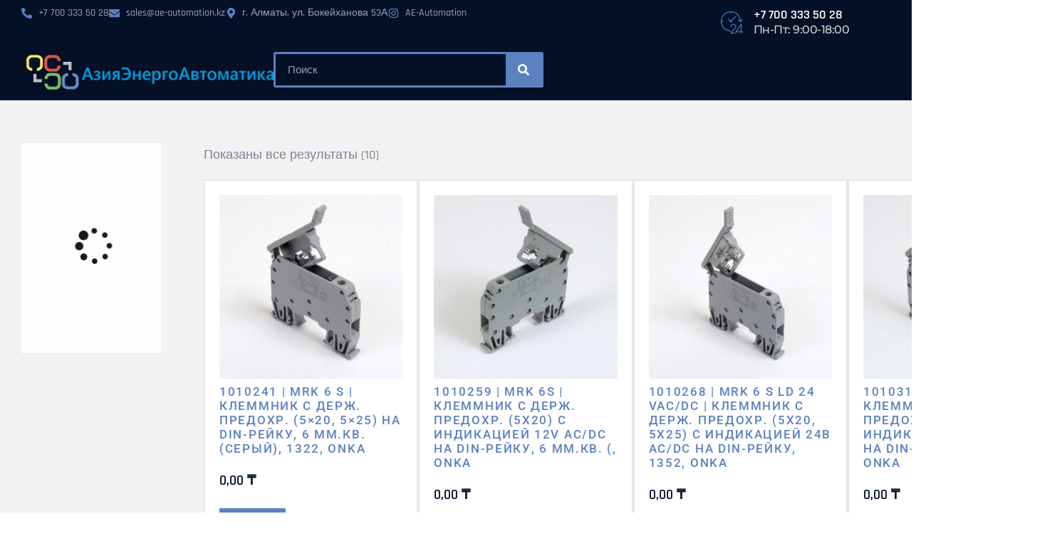

--- FILE ---
content_type: text/html; charset=UTF-8
request_url: https://ae-automation.kz/product-category/klemmy-i-razyomy/s-derzhatelem-predohranitelya/
body_size: 35247
content:
<!doctype html>
<html lang="ru-RU">
<head><meta charset="UTF-8"><script>if(navigator.userAgent.match(/MSIE|Internet Explorer/i)||navigator.userAgent.match(/Trident\/7\..*?rv:11/i)){var href=document.location.href;if(!href.match(/[?&]nowprocket/)){if(href.indexOf("?")==-1){if(href.indexOf("#")==-1){document.location.href=href+"?nowprocket=1"}else{document.location.href=href.replace("#","?nowprocket=1#")}}else{if(href.indexOf("#")==-1){document.location.href=href+"&nowprocket=1"}else{document.location.href=href.replace("#","&nowprocket=1#")}}}}</script><script>class RocketLazyLoadScripts{constructor(){this.v="1.2.3",this.triggerEvents=["keydown","mousedown","mousemove","touchmove","touchstart","touchend","wheel"],this.userEventHandler=this._triggerListener.bind(this),this.touchStartHandler=this._onTouchStart.bind(this),this.touchMoveHandler=this._onTouchMove.bind(this),this.touchEndHandler=this._onTouchEnd.bind(this),this.clickHandler=this._onClick.bind(this),this.interceptedClicks=[],window.addEventListener("pageshow",t=>{this.persisted=t.persisted}),window.addEventListener("DOMContentLoaded",()=>{this._preconnect3rdParties()}),this.delayedScripts={normal:[],async:[],defer:[]},this.trash=[],this.allJQueries=[]}_addUserInteractionListener(t){if(document.hidden){t._triggerListener();return}this.triggerEvents.forEach(e=>window.addEventListener(e,t.userEventHandler,{passive:!0})),window.addEventListener("touchstart",t.touchStartHandler,{passive:!0}),window.addEventListener("mousedown",t.touchStartHandler),document.addEventListener("visibilitychange",t.userEventHandler)}_removeUserInteractionListener(){this.triggerEvents.forEach(t=>window.removeEventListener(t,this.userEventHandler,{passive:!0})),document.removeEventListener("visibilitychange",this.userEventHandler)}_onTouchStart(t){"HTML"!==t.target.tagName&&(window.addEventListener("touchend",this.touchEndHandler),window.addEventListener("mouseup",this.touchEndHandler),window.addEventListener("touchmove",this.touchMoveHandler,{passive:!0}),window.addEventListener("mousemove",this.touchMoveHandler),t.target.addEventListener("click",this.clickHandler),this._renameDOMAttribute(t.target,"onclick","rocket-onclick"),this._pendingClickStarted())}_onTouchMove(t){window.removeEventListener("touchend",this.touchEndHandler),window.removeEventListener("mouseup",this.touchEndHandler),window.removeEventListener("touchmove",this.touchMoveHandler,{passive:!0}),window.removeEventListener("mousemove",this.touchMoveHandler),t.target.removeEventListener("click",this.clickHandler),this._renameDOMAttribute(t.target,"rocket-onclick","onclick"),this._pendingClickFinished()}_onTouchEnd(t){window.removeEventListener("touchend",this.touchEndHandler),window.removeEventListener("mouseup",this.touchEndHandler),window.removeEventListener("touchmove",this.touchMoveHandler,{passive:!0}),window.removeEventListener("mousemove",this.touchMoveHandler)}_onClick(t){t.target.removeEventListener("click",this.clickHandler),this._renameDOMAttribute(t.target,"rocket-onclick","onclick"),this.interceptedClicks.push(t),t.preventDefault(),t.stopPropagation(),t.stopImmediatePropagation(),this._pendingClickFinished()}_replayClicks(){window.removeEventListener("touchstart",this.touchStartHandler,{passive:!0}),window.removeEventListener("mousedown",this.touchStartHandler),this.interceptedClicks.forEach(t=>{t.target.dispatchEvent(new MouseEvent("click",{view:t.view,bubbles:!0,cancelable:!0}))})}_waitForPendingClicks(){return new Promise(t=>{this._isClickPending?this._pendingClickFinished=t:t()})}_pendingClickStarted(){this._isClickPending=!0}_pendingClickFinished(){this._isClickPending=!1}_renameDOMAttribute(t,e,r){t.hasAttribute&&t.hasAttribute(e)&&(event.target.setAttribute(r,event.target.getAttribute(e)),event.target.removeAttribute(e))}_triggerListener(){this._removeUserInteractionListener(this),"loading"===document.readyState?document.addEventListener("DOMContentLoaded",this._loadEverythingNow.bind(this)):this._loadEverythingNow()}_preconnect3rdParties(){let t=[];document.querySelectorAll("script[type=rocketlazyloadscript]").forEach(e=>{if(e.hasAttribute("src")){let r=new URL(e.src).origin;r!==location.origin&&t.push({src:r,crossOrigin:e.crossOrigin||"module"===e.getAttribute("data-rocket-type")})}}),t=[...new Map(t.map(t=>[JSON.stringify(t),t])).values()],this._batchInjectResourceHints(t,"preconnect")}async _loadEverythingNow(){this.lastBreath=Date.now(),this._delayEventListeners(this),this._delayJQueryReady(this),this._handleDocumentWrite(),this._registerAllDelayedScripts(),this._preloadAllScripts(),await this._loadScriptsFromList(this.delayedScripts.normal),await this._loadScriptsFromList(this.delayedScripts.defer),await this._loadScriptsFromList(this.delayedScripts.async);try{await this._triggerDOMContentLoaded(),await this._triggerWindowLoad()}catch(t){console.error(t)}window.dispatchEvent(new Event("rocket-allScriptsLoaded")),this._waitForPendingClicks().then(()=>{this._replayClicks()}),this._emptyTrash()}_registerAllDelayedScripts(){document.querySelectorAll("script[type=rocketlazyloadscript]").forEach(t=>{t.hasAttribute("data-rocket-src")?t.hasAttribute("async")&&!1!==t.async?this.delayedScripts.async.push(t):t.hasAttribute("defer")&&!1!==t.defer||"module"===t.getAttribute("data-rocket-type")?this.delayedScripts.defer.push(t):this.delayedScripts.normal.push(t):this.delayedScripts.normal.push(t)})}async _transformScript(t){return new Promise((await this._littleBreath(),navigator.userAgent.indexOf("Firefox/")>0||""===navigator.vendor)?e=>{let r=document.createElement("script");[...t.attributes].forEach(t=>{let e=t.nodeName;"type"!==e&&("data-rocket-type"===e&&(e="type"),"data-rocket-src"===e&&(e="src"),r.setAttribute(e,t.nodeValue))}),t.text&&(r.text=t.text),r.hasAttribute("src")?(r.addEventListener("load",e),r.addEventListener("error",e)):(r.text=t.text,e());try{t.parentNode.replaceChild(r,t)}catch(i){e()}}:async e=>{function r(){t.setAttribute("data-rocket-status","failed"),e()}try{let i=t.getAttribute("data-rocket-type"),n=t.getAttribute("data-rocket-src");t.text,i?(t.type=i,t.removeAttribute("data-rocket-type")):t.removeAttribute("type"),t.addEventListener("load",function r(){t.setAttribute("data-rocket-status","executed"),e()}),t.addEventListener("error",r),n?(t.removeAttribute("data-rocket-src"),t.src=n):t.src="data:text/javascript;base64,"+window.btoa(unescape(encodeURIComponent(t.text)))}catch(s){r()}})}async _loadScriptsFromList(t){let e=t.shift();return e&&e.isConnected?(await this._transformScript(e),this._loadScriptsFromList(t)):Promise.resolve()}_preloadAllScripts(){this._batchInjectResourceHints([...this.delayedScripts.normal,...this.delayedScripts.defer,...this.delayedScripts.async],"preload")}_batchInjectResourceHints(t,e){var r=document.createDocumentFragment();t.forEach(t=>{let i=t.getAttribute&&t.getAttribute("data-rocket-src")||t.src;if(i){let n=document.createElement("link");n.href=i,n.rel=e,"preconnect"!==e&&(n.as="script"),t.getAttribute&&"module"===t.getAttribute("data-rocket-type")&&(n.crossOrigin=!0),t.crossOrigin&&(n.crossOrigin=t.crossOrigin),t.integrity&&(n.integrity=t.integrity),r.appendChild(n),this.trash.push(n)}}),document.head.appendChild(r)}_delayEventListeners(t){let e={};function r(t,r){!function t(r){!e[r]&&(e[r]={originalFunctions:{add:r.addEventListener,remove:r.removeEventListener},eventsToRewrite:[]},r.addEventListener=function(){arguments[0]=i(arguments[0]),e[r].originalFunctions.add.apply(r,arguments)},r.removeEventListener=function(){arguments[0]=i(arguments[0]),e[r].originalFunctions.remove.apply(r,arguments)});function i(t){return e[r].eventsToRewrite.indexOf(t)>=0?"rocket-"+t:t}}(t),e[t].eventsToRewrite.push(r)}function i(t,e){let r=t[e];Object.defineProperty(t,e,{get:()=>r||function(){},set(i){t["rocket"+e]=r=i}})}r(document,"DOMContentLoaded"),r(window,"DOMContentLoaded"),r(window,"load"),r(window,"pageshow"),r(document,"readystatechange"),i(document,"onreadystatechange"),i(window,"onload"),i(window,"onpageshow")}_delayJQueryReady(t){let e;function r(r){if(r&&r.fn&&!t.allJQueries.includes(r)){r.fn.ready=r.fn.init.prototype.ready=function(e){return t.domReadyFired?e.bind(document)(r):document.addEventListener("rocket-DOMContentLoaded",()=>e.bind(document)(r)),r([])};let i=r.fn.on;r.fn.on=r.fn.init.prototype.on=function(){if(this[0]===window){function t(t){return t.split(" ").map(t=>"load"===t||0===t.indexOf("load.")?"rocket-jquery-load":t).join(" ")}"string"==typeof arguments[0]||arguments[0]instanceof String?arguments[0]=t(arguments[0]):"object"==typeof arguments[0]&&Object.keys(arguments[0]).forEach(e=>{let r=arguments[0][e];delete arguments[0][e],arguments[0][t(e)]=r})}return i.apply(this,arguments),this},t.allJQueries.push(r)}e=r}r(window.jQuery),Object.defineProperty(window,"jQuery",{get:()=>e,set(t){r(t)}})}async _triggerDOMContentLoaded(){this.domReadyFired=!0,await this._littleBreath(),document.dispatchEvent(new Event("rocket-DOMContentLoaded")),await this._littleBreath(),window.dispatchEvent(new Event("rocket-DOMContentLoaded")),await this._littleBreath(),document.dispatchEvent(new Event("rocket-readystatechange")),await this._littleBreath(),document.rocketonreadystatechange&&document.rocketonreadystatechange()}async _triggerWindowLoad(){await this._littleBreath(),window.dispatchEvent(new Event("rocket-load")),await this._littleBreath(),window.rocketonload&&window.rocketonload(),await this._littleBreath(),this.allJQueries.forEach(t=>t(window).trigger("rocket-jquery-load")),await this._littleBreath();let t=new Event("rocket-pageshow");t.persisted=this.persisted,window.dispatchEvent(t),await this._littleBreath(),window.rocketonpageshow&&window.rocketonpageshow({persisted:this.persisted})}_handleDocumentWrite(){let t=new Map;document.write=document.writeln=function(e){let r=document.currentScript;r||console.error("WPRocket unable to document.write this: "+e);let i=document.createRange(),n=r.parentElement,s=t.get(r);void 0===s&&(s=r.nextSibling,t.set(r,s));let a=document.createDocumentFragment();i.setStart(a,0),a.appendChild(i.createContextualFragment(e)),n.insertBefore(a,s)}}async _littleBreath(){Date.now()-this.lastBreath>45&&(await this._requestAnimFrame(),this.lastBreath=Date.now())}async _requestAnimFrame(){return document.hidden?new Promise(t=>setTimeout(t)):new Promise(t=>requestAnimationFrame(t))}_emptyTrash(){this.trash.forEach(t=>t.remove())}static run(){let t=new RocketLazyLoadScripts;t._addUserInteractionListener(t)}}RocketLazyLoadScripts.run();</script>
	
	<meta name="viewport" content="width=device-width, initial-scale=1">
	<link rel="profile" href="https://gmpg.org/xfn/11">
	<!-- Google tag (gtag.js) -->
<script type="rocketlazyloadscript" async data-rocket-src="https://www.googletagmanager.com/gtag/js?id=G-R18198GWZ2"></script>
<script type="rocketlazyloadscript">
  window.dataLayer = window.dataLayer || [];
  function gtag(){dataLayer.push(arguments);}
  gtag('js', new Date());

  gtag('config', 'G-R18198GWZ2');
</script>
	
<!-- Yandex.Metrika counter -->
<script type="rocketlazyloadscript" data-rocket-type="text/javascript">
    (function(m,e,t,r,i,k,a){
        m[i]=m[i]||function(){(m[i].a=m[i].a||[]).push(arguments)};
        m[i].l=1*new Date();
        for (var j = 0; j < document.scripts.length; j++) {if (document.scripts[j].src === r) { return; }}
        k=e.createElement(t),a=e.getElementsByTagName(t)[0],k.async=1,k.src=r,a.parentNode.insertBefore(k,a)
    })(window, document,'script','https://mc.yandex.ru/metrika/tag.js', 'ym');

    ym(96377205, 'init', {webvisor:true, clickmap:true, ecommerce:"dataLayer", accurateTrackBounce:true, trackLinks:true});
</script>
<noscript><div><img src="https://mc.yandex.ru/watch/96377205" style="position:absolute; left:-9999px;" alt="" /></div></noscript>
<!-- /Yandex.Metrika counter -->
	<meta name='robots' content='index, follow, max-image-preview:large, max-snippet:-1, max-video-preview:-1' />

	<!-- This site is optimized with the Yoast SEO plugin v26.2 - https://yoast.com/wordpress/plugins/seo/ -->
	<title>Купить клеммники с держателем предохранителя Onka в Алматы</title>
	<meta name="description" content="Купить клеммники с держателем предохранителя в интернет-магазине АзияЭнергоАвтоматика. Широкий выбор клеммников с индикацией напряжения под DIN-рейку. Доставка по всем городам Казахстана" />
	<link rel="canonical" href="https://ae-automation.kz/product-category/klemmy-i-razyomy/s-derzhatelem-predohranitelya/" />
	<meta property="og:locale" content="ru_RU" />
	<meta property="og:type" content="article" />
	<meta property="og:title" content="Купить клеммники с держателем предохранителя Onka в Алматы" />
	<meta property="og:description" content="Купить клеммники с держателем предохранителя в интернет-магазине АзияЭнергоАвтоматика. Широкий выбор клеммников с индикацией напряжения под DIN-рейку. Доставка по всем городам Казахстана" />
	<meta property="og:url" content="https://ae-automation.kz/product-category/klemmy-i-razyomy/s-derzhatelem-predohranitelya/" />
	<meta property="og:site_name" content="АзияЭнергоАвтоматика" />
	<meta property="og:image" content="https://ae-automation.kz/wp-content/uploads/2024/01/cropped-logogooggo.png" />
	<meta property="og:image:width" content="512" />
	<meta property="og:image:height" content="512" />
	<meta property="og:image:type" content="image/png" />
	<meta name="twitter:card" content="summary_large_image" />
	<script type="application/ld+json" class="yoast-schema-graph">{"@context":"https://schema.org","@graph":[{"@type":"CollectionPage","@id":"https://ae-automation.kz/product-category/klemmy-i-razyomy/s-derzhatelem-predohranitelya/","url":"https://ae-automation.kz/product-category/klemmy-i-razyomy/s-derzhatelem-predohranitelya/","name":"Купить клеммники с держателем предохранителя Onka в Алматы","isPartOf":{"@id":"https://ae-automation.kz/#website"},"primaryImageOfPage":{"@id":"https://ae-automation.kz/product-category/klemmy-i-razyomy/s-derzhatelem-predohranitelya/#primaryimage"},"image":{"@id":"https://ae-automation.kz/product-category/klemmy-i-razyomy/s-derzhatelem-predohranitelya/#primaryimage"},"thumbnailUrl":"https://ae-automation.kz/wp-content/uploads/2024/01/xl497hbokfb5okb7gnzqtj33fc0v32db.jpg","description":"Купить клеммники с держателем предохранителя в интернет-магазине АзияЭнергоАвтоматика. Широкий выбор клеммников с индикацией напряжения под DIN-рейку. Доставка по всем городам Казахстана","breadcrumb":{"@id":"https://ae-automation.kz/product-category/klemmy-i-razyomy/s-derzhatelem-predohranitelya/#breadcrumb"},"inLanguage":"ru-RU"},{"@type":"ImageObject","inLanguage":"ru-RU","@id":"https://ae-automation.kz/product-category/klemmy-i-razyomy/s-derzhatelem-predohranitelya/#primaryimage","url":"https://ae-automation.kz/wp-content/uploads/2024/01/xl497hbokfb5okb7gnzqtj33fc0v32db.jpg","contentUrl":"https://ae-automation.kz/wp-content/uploads/2024/01/xl497hbokfb5okb7gnzqtj33fc0v32db.jpg","width":1500,"height":1500,"caption":"1010241 | MRK 6 S | Клеммник с держ. предохр. (5x20, 5x25) на DIN-рейку, 6 мм.кв. (серый), 1322, Onka"},{"@type":"BreadcrumbList","@id":"https://ae-automation.kz/product-category/klemmy-i-razyomy/s-derzhatelem-predohranitelya/#breadcrumb","itemListElement":[{"@type":"ListItem","position":1,"name":"Главная страница","item":"https://ae-automation.kz/"},{"@type":"ListItem","position":2,"name":"Клеммы и разъёмы","item":"https://ae-automation.kz/product-category/klemmy-i-razyomy/"},{"@type":"ListItem","position":3,"name":"С держателем предохранителя"}]},{"@type":"WebSite","@id":"https://ae-automation.kz/#website","url":"https://ae-automation.kz/","name":"ТОО «АзияЭнергоАвтоматика»","description":"Системный интегратор автоматизированных систем .Официальный дистрибьютор турецкого бренда ONKA в Казахстане","publisher":{"@id":"https://ae-automation.kz/#organization"},"alternateName":"АзияЭнергоАвтоматика","potentialAction":[{"@type":"SearchAction","target":{"@type":"EntryPoint","urlTemplate":"https://ae-automation.kz/?s={search_term_string}"},"query-input":{"@type":"PropertyValueSpecification","valueRequired":true,"valueName":"search_term_string"}}],"inLanguage":"ru-RU"},{"@type":"Organization","@id":"https://ae-automation.kz/#organization","name":"ТОО «АзияЭнергоАвтоматика»","alternateName":"Азия Энерго Автоматика","url":"https://ae-automation.kz/","logo":{"@type":"ImageObject","inLanguage":"ru-RU","@id":"https://ae-automation.kz/#/schema/logo/image/","url":"https://ae-automation.kz/wp-content/uploads/2024/01/aea_main.png","contentUrl":"https://ae-automation.kz/wp-content/uploads/2024/01/aea_main.png","width":1000,"height":350,"caption":"ТОО «АзияЭнергоАвтоматика»"},"image":{"@id":"https://ae-automation.kz/#/schema/logo/image/"}}]}</script>
	<!-- / Yoast SEO plugin. -->


<link rel="alternate" type="application/rss+xml" title="АзияЭнергоАвтоматика &raquo; Лента" href="https://ae-automation.kz/feed/" />
<link rel="alternate" type="application/rss+xml" title="АзияЭнергоАвтоматика &raquo; Лента комментариев" href="https://ae-automation.kz/comments/feed/" />
<link rel="alternate" type="application/rss+xml" title="АзияЭнергоАвтоматика &raquo; Лента элемента С держателем предохранителя таксономии Категория" href="https://ae-automation.kz/product-category/klemmy-i-razyomy/s-derzhatelem-predohranitelya/feed/" />
<style id='wp-img-auto-sizes-contain-inline-css'>
img:is([sizes=auto i],[sizes^="auto," i]){contain-intrinsic-size:3000px 1500px}
/*# sourceURL=wp-img-auto-sizes-contain-inline-css */
</style>
<style id='wp-emoji-styles-inline-css'>

	img.wp-smiley, img.emoji {
		display: inline !important;
		border: none !important;
		box-shadow: none !important;
		height: 1em !important;
		width: 1em !important;
		margin: 0 0.07em !important;
		vertical-align: -0.1em !important;
		background: none !important;
		padding: 0 !important;
	}
/*# sourceURL=wp-emoji-styles-inline-css */
</style>
<link rel='stylesheet' id='wp-block-library-css' href='https://ae-automation.kz/wp-includes/css/dist/block-library/style.min.css?ver=6.9' media='all' />
<link data-minify="1" rel='stylesheet' id='wc-blocks-style-css' href='https://ae-automation.kz/wp-content/cache/min/1/wp-content/plugins/woocommerce/assets/client/blocks/wc-blocks.css?ver=1766381724' media='all' />
<style id='global-styles-inline-css'>
:root{--wp--preset--aspect-ratio--square: 1;--wp--preset--aspect-ratio--4-3: 4/3;--wp--preset--aspect-ratio--3-4: 3/4;--wp--preset--aspect-ratio--3-2: 3/2;--wp--preset--aspect-ratio--2-3: 2/3;--wp--preset--aspect-ratio--16-9: 16/9;--wp--preset--aspect-ratio--9-16: 9/16;--wp--preset--color--black: #000000;--wp--preset--color--cyan-bluish-gray: #abb8c3;--wp--preset--color--white: #ffffff;--wp--preset--color--pale-pink: #f78da7;--wp--preset--color--vivid-red: #cf2e2e;--wp--preset--color--luminous-vivid-orange: #ff6900;--wp--preset--color--luminous-vivid-amber: #fcb900;--wp--preset--color--light-green-cyan: #7bdcb5;--wp--preset--color--vivid-green-cyan: #00d084;--wp--preset--color--pale-cyan-blue: #8ed1fc;--wp--preset--color--vivid-cyan-blue: #0693e3;--wp--preset--color--vivid-purple: #9b51e0;--wp--preset--gradient--vivid-cyan-blue-to-vivid-purple: linear-gradient(135deg,rgb(6,147,227) 0%,rgb(155,81,224) 100%);--wp--preset--gradient--light-green-cyan-to-vivid-green-cyan: linear-gradient(135deg,rgb(122,220,180) 0%,rgb(0,208,130) 100%);--wp--preset--gradient--luminous-vivid-amber-to-luminous-vivid-orange: linear-gradient(135deg,rgb(252,185,0) 0%,rgb(255,105,0) 100%);--wp--preset--gradient--luminous-vivid-orange-to-vivid-red: linear-gradient(135deg,rgb(255,105,0) 0%,rgb(207,46,46) 100%);--wp--preset--gradient--very-light-gray-to-cyan-bluish-gray: linear-gradient(135deg,rgb(238,238,238) 0%,rgb(169,184,195) 100%);--wp--preset--gradient--cool-to-warm-spectrum: linear-gradient(135deg,rgb(74,234,220) 0%,rgb(151,120,209) 20%,rgb(207,42,186) 40%,rgb(238,44,130) 60%,rgb(251,105,98) 80%,rgb(254,248,76) 100%);--wp--preset--gradient--blush-light-purple: linear-gradient(135deg,rgb(255,206,236) 0%,rgb(152,150,240) 100%);--wp--preset--gradient--blush-bordeaux: linear-gradient(135deg,rgb(254,205,165) 0%,rgb(254,45,45) 50%,rgb(107,0,62) 100%);--wp--preset--gradient--luminous-dusk: linear-gradient(135deg,rgb(255,203,112) 0%,rgb(199,81,192) 50%,rgb(65,88,208) 100%);--wp--preset--gradient--pale-ocean: linear-gradient(135deg,rgb(255,245,203) 0%,rgb(182,227,212) 50%,rgb(51,167,181) 100%);--wp--preset--gradient--electric-grass: linear-gradient(135deg,rgb(202,248,128) 0%,rgb(113,206,126) 100%);--wp--preset--gradient--midnight: linear-gradient(135deg,rgb(2,3,129) 0%,rgb(40,116,252) 100%);--wp--preset--font-size--small: 13px;--wp--preset--font-size--medium: 20px;--wp--preset--font-size--large: 36px;--wp--preset--font-size--x-large: 42px;--wp--preset--spacing--20: 0.44rem;--wp--preset--spacing--30: 0.67rem;--wp--preset--spacing--40: 1rem;--wp--preset--spacing--50: 1.5rem;--wp--preset--spacing--60: 2.25rem;--wp--preset--spacing--70: 3.38rem;--wp--preset--spacing--80: 5.06rem;--wp--preset--shadow--natural: 6px 6px 9px rgba(0, 0, 0, 0.2);--wp--preset--shadow--deep: 12px 12px 50px rgba(0, 0, 0, 0.4);--wp--preset--shadow--sharp: 6px 6px 0px rgba(0, 0, 0, 0.2);--wp--preset--shadow--outlined: 6px 6px 0px -3px rgb(255, 255, 255), 6px 6px rgb(0, 0, 0);--wp--preset--shadow--crisp: 6px 6px 0px rgb(0, 0, 0);}:root { --wp--style--global--content-size: 800px;--wp--style--global--wide-size: 1200px; }:where(body) { margin: 0; }.wp-site-blocks > .alignleft { float: left; margin-right: 2em; }.wp-site-blocks > .alignright { float: right; margin-left: 2em; }.wp-site-blocks > .aligncenter { justify-content: center; margin-left: auto; margin-right: auto; }:where(.wp-site-blocks) > * { margin-block-start: 24px; margin-block-end: 0; }:where(.wp-site-blocks) > :first-child { margin-block-start: 0; }:where(.wp-site-blocks) > :last-child { margin-block-end: 0; }:root { --wp--style--block-gap: 24px; }:root :where(.is-layout-flow) > :first-child{margin-block-start: 0;}:root :where(.is-layout-flow) > :last-child{margin-block-end: 0;}:root :where(.is-layout-flow) > *{margin-block-start: 24px;margin-block-end: 0;}:root :where(.is-layout-constrained) > :first-child{margin-block-start: 0;}:root :where(.is-layout-constrained) > :last-child{margin-block-end: 0;}:root :where(.is-layout-constrained) > *{margin-block-start: 24px;margin-block-end: 0;}:root :where(.is-layout-flex){gap: 24px;}:root :where(.is-layout-grid){gap: 24px;}.is-layout-flow > .alignleft{float: left;margin-inline-start: 0;margin-inline-end: 2em;}.is-layout-flow > .alignright{float: right;margin-inline-start: 2em;margin-inline-end: 0;}.is-layout-flow > .aligncenter{margin-left: auto !important;margin-right: auto !important;}.is-layout-constrained > .alignleft{float: left;margin-inline-start: 0;margin-inline-end: 2em;}.is-layout-constrained > .alignright{float: right;margin-inline-start: 2em;margin-inline-end: 0;}.is-layout-constrained > .aligncenter{margin-left: auto !important;margin-right: auto !important;}.is-layout-constrained > :where(:not(.alignleft):not(.alignright):not(.alignfull)){max-width: var(--wp--style--global--content-size);margin-left: auto !important;margin-right: auto !important;}.is-layout-constrained > .alignwide{max-width: var(--wp--style--global--wide-size);}body .is-layout-flex{display: flex;}.is-layout-flex{flex-wrap: wrap;align-items: center;}.is-layout-flex > :is(*, div){margin: 0;}body .is-layout-grid{display: grid;}.is-layout-grid > :is(*, div){margin: 0;}body{padding-top: 0px;padding-right: 0px;padding-bottom: 0px;padding-left: 0px;}a:where(:not(.wp-element-button)){text-decoration: underline;}:root :where(.wp-element-button, .wp-block-button__link){background-color: #32373c;border-width: 0;color: #fff;font-family: inherit;font-size: inherit;font-style: inherit;font-weight: inherit;letter-spacing: inherit;line-height: inherit;padding-top: calc(0.667em + 2px);padding-right: calc(1.333em + 2px);padding-bottom: calc(0.667em + 2px);padding-left: calc(1.333em + 2px);text-decoration: none;text-transform: inherit;}.has-black-color{color: var(--wp--preset--color--black) !important;}.has-cyan-bluish-gray-color{color: var(--wp--preset--color--cyan-bluish-gray) !important;}.has-white-color{color: var(--wp--preset--color--white) !important;}.has-pale-pink-color{color: var(--wp--preset--color--pale-pink) !important;}.has-vivid-red-color{color: var(--wp--preset--color--vivid-red) !important;}.has-luminous-vivid-orange-color{color: var(--wp--preset--color--luminous-vivid-orange) !important;}.has-luminous-vivid-amber-color{color: var(--wp--preset--color--luminous-vivid-amber) !important;}.has-light-green-cyan-color{color: var(--wp--preset--color--light-green-cyan) !important;}.has-vivid-green-cyan-color{color: var(--wp--preset--color--vivid-green-cyan) !important;}.has-pale-cyan-blue-color{color: var(--wp--preset--color--pale-cyan-blue) !important;}.has-vivid-cyan-blue-color{color: var(--wp--preset--color--vivid-cyan-blue) !important;}.has-vivid-purple-color{color: var(--wp--preset--color--vivid-purple) !important;}.has-black-background-color{background-color: var(--wp--preset--color--black) !important;}.has-cyan-bluish-gray-background-color{background-color: var(--wp--preset--color--cyan-bluish-gray) !important;}.has-white-background-color{background-color: var(--wp--preset--color--white) !important;}.has-pale-pink-background-color{background-color: var(--wp--preset--color--pale-pink) !important;}.has-vivid-red-background-color{background-color: var(--wp--preset--color--vivid-red) !important;}.has-luminous-vivid-orange-background-color{background-color: var(--wp--preset--color--luminous-vivid-orange) !important;}.has-luminous-vivid-amber-background-color{background-color: var(--wp--preset--color--luminous-vivid-amber) !important;}.has-light-green-cyan-background-color{background-color: var(--wp--preset--color--light-green-cyan) !important;}.has-vivid-green-cyan-background-color{background-color: var(--wp--preset--color--vivid-green-cyan) !important;}.has-pale-cyan-blue-background-color{background-color: var(--wp--preset--color--pale-cyan-blue) !important;}.has-vivid-cyan-blue-background-color{background-color: var(--wp--preset--color--vivid-cyan-blue) !important;}.has-vivid-purple-background-color{background-color: var(--wp--preset--color--vivid-purple) !important;}.has-black-border-color{border-color: var(--wp--preset--color--black) !important;}.has-cyan-bluish-gray-border-color{border-color: var(--wp--preset--color--cyan-bluish-gray) !important;}.has-white-border-color{border-color: var(--wp--preset--color--white) !important;}.has-pale-pink-border-color{border-color: var(--wp--preset--color--pale-pink) !important;}.has-vivid-red-border-color{border-color: var(--wp--preset--color--vivid-red) !important;}.has-luminous-vivid-orange-border-color{border-color: var(--wp--preset--color--luminous-vivid-orange) !important;}.has-luminous-vivid-amber-border-color{border-color: var(--wp--preset--color--luminous-vivid-amber) !important;}.has-light-green-cyan-border-color{border-color: var(--wp--preset--color--light-green-cyan) !important;}.has-vivid-green-cyan-border-color{border-color: var(--wp--preset--color--vivid-green-cyan) !important;}.has-pale-cyan-blue-border-color{border-color: var(--wp--preset--color--pale-cyan-blue) !important;}.has-vivid-cyan-blue-border-color{border-color: var(--wp--preset--color--vivid-cyan-blue) !important;}.has-vivid-purple-border-color{border-color: var(--wp--preset--color--vivid-purple) !important;}.has-vivid-cyan-blue-to-vivid-purple-gradient-background{background: var(--wp--preset--gradient--vivid-cyan-blue-to-vivid-purple) !important;}.has-light-green-cyan-to-vivid-green-cyan-gradient-background{background: var(--wp--preset--gradient--light-green-cyan-to-vivid-green-cyan) !important;}.has-luminous-vivid-amber-to-luminous-vivid-orange-gradient-background{background: var(--wp--preset--gradient--luminous-vivid-amber-to-luminous-vivid-orange) !important;}.has-luminous-vivid-orange-to-vivid-red-gradient-background{background: var(--wp--preset--gradient--luminous-vivid-orange-to-vivid-red) !important;}.has-very-light-gray-to-cyan-bluish-gray-gradient-background{background: var(--wp--preset--gradient--very-light-gray-to-cyan-bluish-gray) !important;}.has-cool-to-warm-spectrum-gradient-background{background: var(--wp--preset--gradient--cool-to-warm-spectrum) !important;}.has-blush-light-purple-gradient-background{background: var(--wp--preset--gradient--blush-light-purple) !important;}.has-blush-bordeaux-gradient-background{background: var(--wp--preset--gradient--blush-bordeaux) !important;}.has-luminous-dusk-gradient-background{background: var(--wp--preset--gradient--luminous-dusk) !important;}.has-pale-ocean-gradient-background{background: var(--wp--preset--gradient--pale-ocean) !important;}.has-electric-grass-gradient-background{background: var(--wp--preset--gradient--electric-grass) !important;}.has-midnight-gradient-background{background: var(--wp--preset--gradient--midnight) !important;}.has-small-font-size{font-size: var(--wp--preset--font-size--small) !important;}.has-medium-font-size{font-size: var(--wp--preset--font-size--medium) !important;}.has-large-font-size{font-size: var(--wp--preset--font-size--large) !important;}.has-x-large-font-size{font-size: var(--wp--preset--font-size--x-large) !important;}
/*# sourceURL=global-styles-inline-css */
</style>

<link data-minify="1" rel='stylesheet' id='woocommerce-layout-css' href='https://ae-automation.kz/wp-content/cache/min/1/wp-content/plugins/woocommerce/assets/css/woocommerce-layout.css?ver=1766381724' media='all' />
<link data-minify="1" rel='stylesheet' id='woocommerce-smallscreen-css' href='https://ae-automation.kz/wp-content/cache/min/1/wp-content/plugins/woocommerce/assets/css/woocommerce-smallscreen.css?ver=1766381724' media='only screen and (max-width: 768px)' />
<link data-minify="1" rel='stylesheet' id='woocommerce-general-css' href='https://ae-automation.kz/wp-content/cache/min/1/wp-content/plugins/woocommerce/assets/css/woocommerce.css?ver=1766381724' media='all' />
<style id='woocommerce-inline-inline-css'>
.woocommerce form .form-row .required { visibility: visible; }
/*# sourceURL=woocommerce-inline-inline-css */
</style>
<link data-minify="1" rel='stylesheet' id='brands-styles-css' href='https://ae-automation.kz/wp-content/cache/min/1/wp-content/plugins/woocommerce/assets/css/brands.css?ver=1766381724' media='all' />
<link rel='stylesheet' id='hello-elementor-css' href='https://ae-automation.kz/wp-content/themes/hello-elementor/style.min.css?ver=3.4.2' media='all' />
<link rel='stylesheet' id='hello-elementor-theme-style-css' href='https://ae-automation.kz/wp-content/themes/hello-elementor/theme.min.css?ver=3.4.2' media='all' />
<link rel='stylesheet' id='hello-elementor-header-footer-css' href='https://ae-automation.kz/wp-content/themes/hello-elementor/header-footer.min.css?ver=3.4.2' media='all' />
<link rel='stylesheet' id='elementor-frontend-css' href='https://ae-automation.kz/wp-content/uploads/elementor/css/custom-frontend.min.css?ver=1765180794' media='all' />
<link rel='stylesheet' id='elementor-post-8-css' href='https://ae-automation.kz/wp-content/uploads/elementor/css/post-8.css?ver=1765180794' media='all' />
<link rel='stylesheet' id='widget-icon-list-css' href='https://ae-automation.kz/wp-content/uploads/elementor/css/custom-widget-icon-list.min.css?ver=1765180794' media='all' />
<link rel='stylesheet' id='e-animation-grow-css' href='https://ae-automation.kz/wp-content/plugins/elementor/assets/lib/animations/styles/e-animation-grow.min.css?ver=3.32.5' media='all' />
<link rel='stylesheet' id='widget-image-box-css' href='https://ae-automation.kz/wp-content/uploads/elementor/css/custom-widget-image-box.min.css?ver=1765180794' media='all' />
<link rel='stylesheet' id='widget-image-css' href='https://ae-automation.kz/wp-content/plugins/elementor/assets/css/widget-image.min.css?ver=3.32.5' media='all' />
<link rel='stylesheet' id='widget-search-form-css' href='https://ae-automation.kz/wp-content/plugins/elementor-pro/assets/css/widget-search-form.min.css?ver=3.32.1' media='all' />
<link rel='stylesheet' id='widget-heading-css' href='https://ae-automation.kz/wp-content/plugins/elementor/assets/css/widget-heading.min.css?ver=3.32.5' media='all' />
<link rel='stylesheet' id='widget-nav-menu-css' href='https://ae-automation.kz/wp-content/uploads/elementor/css/custom-pro-widget-nav-menu.min.css?ver=1765180794' media='all' />
<link rel='stylesheet' id='widget-divider-css' href='https://ae-automation.kz/wp-content/plugins/elementor/assets/css/widget-divider.min.css?ver=3.32.5' media='all' />
<link rel='stylesheet' id='widget-woocommerce-products-css' href='https://ae-automation.kz/wp-content/plugins/elementor-pro/assets/css/widget-woocommerce-products.min.css?ver=3.32.1' media='all' />
<link rel='stylesheet' id='widget-woocommerce-products-archive-css' href='https://ae-automation.kz/wp-content/uploads/elementor/css/custom-pro-widget-woocommerce-products-archive.min.css?ver=1765180794' media='all' />
<link rel='stylesheet' id='widget-form-css' href='https://ae-automation.kz/wp-content/plugins/elementor-pro/assets/css/widget-form.min.css?ver=3.32.1' media='all' />
<link rel='stylesheet' id='e-animation-fadeInUp-css' href='https://ae-automation.kz/wp-content/plugins/elementor/assets/lib/animations/styles/fadeInUp.min.css?ver=3.32.5' media='all' />
<link rel='stylesheet' id='e-popup-css' href='https://ae-automation.kz/wp-content/plugins/elementor-pro/assets/css/conditionals/popup.min.css?ver=3.32.1' media='all' />
<link rel='stylesheet' id='elementor-post-2339-css' href='https://ae-automation.kz/wp-content/uploads/elementor/css/post-2339.css?ver=1765183054' media='all' />
<link rel='stylesheet' id='elementor-post-1829-css' href='https://ae-automation.kz/wp-content/uploads/elementor/css/post-1829.css?ver=1765180796' media='all' />
<link rel='stylesheet' id='elementor-post-2322-css' href='https://ae-automation.kz/wp-content/uploads/elementor/css/post-2322.css?ver=1765183054' media='all' />
<link rel='stylesheet' id='elementor-post-1872-css' href='https://ae-automation.kz/wp-content/uploads/elementor/css/post-1872.css?ver=1765180796' media='all' />
<link rel='stylesheet' id='chaty-front-css-css' href='https://ae-automation.kz/wp-content/plugins/chaty/css/chaty-front.min.css?ver=3.4.81762926622' media='all' />
<link data-minify="1" rel='stylesheet' id='ekit-widget-styles-css' href='https://ae-automation.kz/wp-content/cache/min/1/wp-content/plugins/elementskit-lite/widgets/init/assets/css/widget-styles.css?ver=1766381724' media='all' />
<link data-minify="1" rel='stylesheet' id='ekit-responsive-css' href='https://ae-automation.kz/wp-content/cache/min/1/wp-content/plugins/elementskit-lite/widgets/init/assets/css/responsive.css?ver=1766381724' media='all' />
<link data-minify="1" rel='stylesheet' id='elementor-gf-local-rajdhani-css' href='https://ae-automation.kz/wp-content/cache/min/1/wp-content/uploads/elementor/google-fonts/css/rajdhani.css?ver=1766381724' media='all' />
<link data-minify="1" rel='stylesheet' id='elementor-gf-local-notosans-css' href='https://ae-automation.kz/wp-content/cache/min/1/wp-content/uploads/elementor/google-fonts/css/notosans.css?ver=1766381724' media='all' />
<link data-minify="1" rel='stylesheet' id='elementor-gf-local-montserrat-css' href='https://ae-automation.kz/wp-content/cache/min/1/wp-content/uploads/elementor/google-fonts/css/montserrat.css?ver=1766381724' media='all' />
<link data-minify="1" rel='stylesheet' id='elementor-gf-local-roboto-css' href='https://ae-automation.kz/wp-content/cache/min/1/wp-content/uploads/elementor/google-fonts/css/roboto.css?ver=1766382089' media='all' />
<script type="rocketlazyloadscript" data-rocket-src="https://ae-automation.kz/wp-includes/js/jquery/jquery.min.js?ver=3.7.1" id="jquery-core-js" defer></script>
<script type="rocketlazyloadscript" data-rocket-src="https://ae-automation.kz/wp-includes/js/jquery/jquery-migrate.min.js?ver=3.4.1" id="jquery-migrate-js" defer></script>
<script type="rocketlazyloadscript" id="jquery-js-after">window.addEventListener('DOMContentLoaded', function() {
if (typeof (window.wpfReadyList) == "undefined") {
			var v = jQuery.fn.jquery;
			if (v && parseInt(v) >= 3 && window.self === window.top) {
				var readyList=[];
				window.originalReadyMethod = jQuery.fn.ready;
				jQuery.fn.ready = function(){
					if(arguments.length && arguments.length > 0 && typeof arguments[0] === "function") {
						readyList.push({"c": this, "a": arguments});
					}
					return window.originalReadyMethod.apply( this, arguments );
				};
				window.wpfReadyList = readyList;
			}}
//# sourceURL=jquery-js-after
});</script>
<script type="rocketlazyloadscript" data-rocket-src="https://ae-automation.kz/wp-content/plugins/woocommerce/assets/js/jquery-blockui/jquery.blockUI.min.js?ver=2.7.0-wc.10.3.3" id="wc-jquery-blockui-js" defer data-wp-strategy="defer"></script>
<script id="wc-add-to-cart-js-extra">
var wc_add_to_cart_params = {"ajax_url":"/wp-admin/admin-ajax.php","wc_ajax_url":"/?wc-ajax=%%endpoint%%","i18n_view_cart":"\u041f\u0440\u043e\u0441\u043c\u043e\u0442\u0440 \u043a\u043e\u0440\u0437\u0438\u043d\u044b","cart_url":"https://ae-automation.kz/cart/","is_cart":"","cart_redirect_after_add":"no"};
//# sourceURL=wc-add-to-cart-js-extra
</script>
<script type="rocketlazyloadscript" data-rocket-src="https://ae-automation.kz/wp-content/plugins/woocommerce/assets/js/frontend/add-to-cart.min.js?ver=10.3.3" id="wc-add-to-cart-js" defer data-wp-strategy="defer"></script>
<script type="rocketlazyloadscript" data-rocket-src="https://ae-automation.kz/wp-content/plugins/woocommerce/assets/js/js-cookie/js.cookie.min.js?ver=2.1.4-wc.10.3.3" id="wc-js-cookie-js" defer data-wp-strategy="defer"></script>
<script id="woocommerce-js-extra">
var woocommerce_params = {"ajax_url":"/wp-admin/admin-ajax.php","wc_ajax_url":"/?wc-ajax=%%endpoint%%","i18n_password_show":"\u041f\u043e\u043a\u0430\u0437\u0430\u0442\u044c \u043f\u0430\u0440\u043e\u043b\u044c","i18n_password_hide":"\u0421\u043a\u0440\u044b\u0442\u044c \u043f\u0430\u0440\u043e\u043b\u044c"};
//# sourceURL=woocommerce-js-extra
</script>
<script type="rocketlazyloadscript" data-rocket-src="https://ae-automation.kz/wp-content/plugins/woocommerce/assets/js/frontend/woocommerce.min.js?ver=10.3.3" id="woocommerce-js" defer data-wp-strategy="defer"></script>
<link rel="https://api.w.org/" href="https://ae-automation.kz/wp-json/" /><link rel="alternate" title="JSON" type="application/json" href="https://ae-automation.kz/wp-json/wp/v2/product_cat/24" /><link rel="EditURI" type="application/rsd+xml" title="RSD" href="https://ae-automation.kz/xmlrpc.php?rsd" />
<meta name="generator" content="WordPress 6.9" />
<meta name="generator" content="WooCommerce 10.3.3" />
	<noscript><style>.woocommerce-product-gallery{ opacity: 1 !important; }</style></noscript>
	<meta name="generator" content="Elementor 3.32.5; features: e_font_icon_svg, additional_custom_breakpoints; settings: css_print_method-external, google_font-enabled, font_display-swap">
			<style>
				.e-con.e-parent:nth-of-type(n+4):not(.e-lazyloaded):not(.e-no-lazyload),
				.e-con.e-parent:nth-of-type(n+4):not(.e-lazyloaded):not(.e-no-lazyload) * {
					background-image: none !important;
				}
				@media screen and (max-height: 1024px) {
					.e-con.e-parent:nth-of-type(n+3):not(.e-lazyloaded):not(.e-no-lazyload),
					.e-con.e-parent:nth-of-type(n+3):not(.e-lazyloaded):not(.e-no-lazyload) * {
						background-image: none !important;
					}
				}
				@media screen and (max-height: 640px) {
					.e-con.e-parent:nth-of-type(n+2):not(.e-lazyloaded):not(.e-no-lazyload),
					.e-con.e-parent:nth-of-type(n+2):not(.e-lazyloaded):not(.e-no-lazyload) * {
						background-image: none !important;
					}
				}
			</style>
			<link rel="icon" href="https://ae-automation.kz/wp-content/uploads/2024/11/logo-512_512-100x100.png" sizes="32x32" />
<link rel="icon" href="https://ae-automation.kz/wp-content/uploads/2024/11/logo-512_512-300x300.png" sizes="192x192" />
<link rel="apple-touch-icon" href="https://ae-automation.kz/wp-content/uploads/2024/11/logo-512_512-300x300.png" />
<meta name="msapplication-TileImage" content="https://ae-automation.kz/wp-content/uploads/2024/11/logo-512_512-300x300.png" />
		<style id="wp-custom-css">
			product .count {
    display: none; !important
}		</style>
		<noscript><style id="rocket-lazyload-nojs-css">.rll-youtube-player, [data-lazy-src]{display:none !important;}</style></noscript><link data-minify="1" rel='stylesheet' id='tooltipster-css' href='https://ae-automation.kz/wp-content/cache/min/1/wp-content/plugins/woo-product-filter/modules/templates/lib/tooltipster/tooltipster.css?ver=1766382089' media='all' />
<link data-minify="1" rel='stylesheet' id='frontend.filters-css' href='https://ae-automation.kz/wp-content/cache/min/1/wp-content/plugins/woo-product-filter/modules/woofilters/css/frontend.woofilters.css?ver=1766382089' media='all' />
<link rel='stylesheet' id='jquery-ui-css' href='https://ae-automation.kz/wp-content/plugins/woo-product-filter/css/jquery-ui.min.css?ver=3.0.1' media='all' />
<link rel='stylesheet' id='jquery-ui.structure-css' href='https://ae-automation.kz/wp-content/plugins/woo-product-filter/css/jquery-ui.structure.min.css?ver=3.0.1' media='all' />
<link rel='stylesheet' id='jquery-ui.theme-css' href='https://ae-automation.kz/wp-content/plugins/woo-product-filter/css/jquery-ui.theme.min.css?ver=3.0.1' media='all' />
<link data-minify="1" rel='stylesheet' id='jquery-slider-css' href='https://ae-automation.kz/wp-content/cache/min/1/wp-content/plugins/woo-product-filter/css/jquery-slider.css?ver=1766382089' media='all' />
<link data-minify="1" rel='stylesheet' id='loaders-css' href='https://ae-automation.kz/wp-content/cache/min/1/wp-content/plugins/woo-product-filter/modules/woofilters/css/loaders.css?ver=1766382089' media='all' />
<link data-minify="1" rel='stylesheet' id='font-awesomeWpf-css' href='https://ae-automation.kz/wp-content/cache/min/1/wp-content/plugins/woo-product-filter/modules/templates/css/font-awesome.min.css?ver=1766382089' media='all' />
<link data-minify="1" rel='stylesheet' id='custom.filters-css' href='https://ae-automation.kz/wp-content/cache/min/1/wp-content/plugins/woo-product-filter/modules/woofilters/css/custom.woofilters.css?ver=1766382089' media='all' />
<link data-minify="1" rel='stylesheet' id='elementor-icons-ekiticons-css' href='https://ae-automation.kz/wp-content/cache/min/1/wp-content/plugins/elementskit-lite/modules/elementskit-icon-pack/assets/css/ekiticons.css?ver=1766381724' media='all' />
</head>
<body class="archive tax-product_cat term-s-derzhatelem-predohranitelya term-24 wp-custom-logo wp-embed-responsive wp-theme-hello-elementor theme-hello-elementor woocommerce woocommerce-page woocommerce-no-js hello-elementor-default elementor-page-2322 elementor-default elementor-template-full-width elementor-kit-8">


<a class="skip-link screen-reader-text" href="#content">Перейти к содержимому</a>

		<header data-elementor-type="header" data-elementor-id="2339" class="elementor elementor-2339 elementor-location-header" data-elementor-post-type="elementor_library">
			<div class="elementor-element elementor-element-c96bec8 elementor-hidden-tablet elementor-hidden-mobile elementor-hidden-mobile_extra e-con-full e-flex e-con e-parent" data-id="c96bec8" data-element_type="container" data-settings="{&quot;background_background&quot;:&quot;classic&quot;}">
		<div class="elementor-element elementor-element-aeb2db1 e-con-full e-flex e-con e-child" data-id="aeb2db1" data-element_type="container">
				<div class="elementor-element elementor-element-ab38db9 elementor-icon-list--layout-inline elementor-list-item-link-full_width elementor-widget elementor-widget-icon-list" data-id="ab38db9" data-element_type="widget" data-widget_type="icon-list.default">
				<div class="elementor-widget-container">
							<ul class="elementor-icon-list-items elementor-inline-items">
							<li class="elementor-icon-list-item elementor-inline-item">
											<a href="tel:+77003335028">

												<span class="elementor-icon-list-icon">
							<svg aria-hidden="true" class="e-font-icon-svg e-fas-phone-alt" viewBox="0 0 512 512" xmlns="http://www.w3.org/2000/svg"><path d="M497.39 361.8l-112-48a24 24 0 0 0-28 6.9l-49.6 60.6A370.66 370.66 0 0 1 130.6 204.11l60.6-49.6a23.94 23.94 0 0 0 6.9-28l-48-112A24.16 24.16 0 0 0 122.6.61l-104 24A24 24 0 0 0 0 48c0 256.5 207.9 464 464 464a24 24 0 0 0 23.4-18.6l24-104a24.29 24.29 0 0 0-14.01-27.6z"></path></svg>						</span>
										<span class="elementor-icon-list-text">+7 700 333 50 28 </span>
											</a>
									</li>
								<li class="elementor-icon-list-item elementor-inline-item">
											<a href="mailto:sales@ae-automation.kz">

												<span class="elementor-icon-list-icon">
							<svg aria-hidden="true" class="e-font-icon-svg e-fas-envelope" viewBox="0 0 512 512" xmlns="http://www.w3.org/2000/svg"><path d="M502.3 190.8c3.9-3.1 9.7-.2 9.7 4.7V400c0 26.5-21.5 48-48 48H48c-26.5 0-48-21.5-48-48V195.6c0-5 5.7-7.8 9.7-4.7 22.4 17.4 52.1 39.5 154.1 113.6 21.1 15.4 56.7 47.8 92.2 47.6 35.7.3 72-32.8 92.3-47.6 102-74.1 131.6-96.3 154-113.7zM256 320c23.2.4 56.6-29.2 73.4-41.4 132.7-96.3 142.8-104.7 173.4-128.7 5.8-4.5 9.2-11.5 9.2-18.9v-19c0-26.5-21.5-48-48-48H48C21.5 64 0 85.5 0 112v19c0 7.4 3.4 14.3 9.2 18.9 30.6 23.9 40.7 32.4 173.4 128.7 16.8 12.2 50.2 41.8 73.4 41.4z"></path></svg>						</span>
										<span class="elementor-icon-list-text">sales@ae-automation.kz</span>
											</a>
									</li>
								<li class="elementor-icon-list-item elementor-inline-item">
											<a href="https://2gis.kz/almaty/firm/70000001033071068?m=76.908114%2C43.28581%2F16&#038;utm_source=bigMap&#038;utm_medium=widget&#038;utm_campaign=firmsonmap">

												<span class="elementor-icon-list-icon">
							<svg aria-hidden="true" class="e-font-icon-svg e-fas-map-marker-alt" viewBox="0 0 384 512" xmlns="http://www.w3.org/2000/svg"><path d="M172.268 501.67C26.97 291.031 0 269.413 0 192 0 85.961 85.961 0 192 0s192 85.961 192 192c0 77.413-26.97 99.031-172.268 309.67-9.535 13.774-29.93 13.773-39.464 0zM192 272c44.183 0 80-35.817 80-80s-35.817-80-80-80-80 35.817-80 80 35.817 80 80 80z"></path></svg>						</span>
										<span class="elementor-icon-list-text">г. Алматы, ул. Бокейханова 53А</span>
											</a>
									</li>
								<li class="elementor-icon-list-item elementor-inline-item">
											<a href="https://www.instagram.com/automation_almaty/">

												<span class="elementor-icon-list-icon">
							<svg aria-hidden="true" class="e-font-icon-svg e-fab-instagram" viewBox="0 0 448 512" xmlns="http://www.w3.org/2000/svg"><path d="M224.1 141c-63.6 0-114.9 51.3-114.9 114.9s51.3 114.9 114.9 114.9S339 319.5 339 255.9 287.7 141 224.1 141zm0 189.6c-41.1 0-74.7-33.5-74.7-74.7s33.5-74.7 74.7-74.7 74.7 33.5 74.7 74.7-33.6 74.7-74.7 74.7zm146.4-194.3c0 14.9-12 26.8-26.8 26.8-14.9 0-26.8-12-26.8-26.8s12-26.8 26.8-26.8 26.8 12 26.8 26.8zm76.1 27.2c-1.7-35.9-9.9-67.7-36.2-93.9-26.2-26.2-58-34.4-93.9-36.2-37-2.1-147.9-2.1-184.9 0-35.8 1.7-67.6 9.9-93.9 36.1s-34.4 58-36.2 93.9c-2.1 37-2.1 147.9 0 184.9 1.7 35.9 9.9 67.7 36.2 93.9s58 34.4 93.9 36.2c37 2.1 147.9 2.1 184.9 0 35.9-1.7 67.7-9.9 93.9-36.2 26.2-26.2 34.4-58 36.2-93.9 2.1-37 2.1-147.8 0-184.8zM398.8 388c-7.8 19.6-22.9 34.7-42.6 42.6-29.5 11.7-99.5 9-132.1 9s-102.7 2.6-132.1-9c-19.6-7.8-34.7-22.9-42.6-42.6-11.7-29.5-9-99.5-9-132.1s-2.6-102.7 9-132.1c7.8-19.6 22.9-34.7 42.6-42.6 29.5-11.7 99.5-9 132.1-9s102.7-2.6 132.1 9c19.6 7.8 34.7 22.9 42.6 42.6 11.7 29.5 9 99.5 9 132.1s2.7 102.7-9 132.1z"></path></svg>						</span>
										<span class="elementor-icon-list-text">AE-Automation</span>
											</a>
									</li>
						</ul>
						</div>
				</div>
				</div>
		<div class="elementor-element elementor-element-2ed6105 e-con-full e-flex e-con e-child" data-id="2ed6105" data-element_type="container">
				<div class="elementor-element elementor-element-67f50cc elementor-position-left elementor-vertical-align-middle elementor-widget elementor-widget-image-box" data-id="67f50cc" data-element_type="widget" data-widget_type="image-box.default">
				<div class="elementor-widget-container">
					<div class="elementor-image-box-wrapper"><figure class="elementor-image-box-img"><a href="tel:+77003335028%20" tabindex="-1"><img width="39" height="39" src="data:image/svg+xml,%3Csvg%20xmlns='http://www.w3.org/2000/svg'%20viewBox='0%200%2039%2039'%3E%3C/svg%3E" class="elementor-animation-grow attachment-full size-full wp-image-20" alt="АзияЭнергоАвтоматика" data-lazy-src="https://ae-automation.kz/wp-content/uploads/2024/01/icon-2.png" /><noscript><img width="39" height="39" src="https://ae-automation.kz/wp-content/uploads/2024/01/icon-2.png" class="elementor-animation-grow attachment-full size-full wp-image-20" alt="АзияЭнергоАвтоматика" /></noscript></a></figure><div class="elementor-image-box-content"><p class="elementor-image-box-title"><a href="tel:+77003335028%20">+7 700 333 50 28 </a></p><p class="elementor-image-box-description">Пн-Пт: 9:00-18:00</p></div></div>				</div>
				</div>
				</div>
				</div>
		<div class="elementor-element elementor-element-b2d55c6 e-con-full e-flex e-con e-parent" data-id="b2d55c6" data-element_type="container" data-settings="{&quot;background_background&quot;:&quot;classic&quot;}">
				<div class="elementor-element elementor-element-85e899e elementor-widget__width-initial elementor-widget-laptop__width-initial elementor-widget-tablet_extra__width-initial elementor-widget elementor-widget-image" data-id="85e899e" data-element_type="widget" data-widget_type="image.default">
				<div class="elementor-widget-container">
																<a href="http://ae-automation.kz/">
							<img width="376" height="61" src="data:image/svg+xml,%3Csvg%20xmlns='http://www.w3.org/2000/svg'%20viewBox='0%200%20376%2061'%3E%3C/svg%3E" class="attachment-full size-full wp-image-125" alt="Elementor Header #123" data-lazy-srcset="https://ae-automation.kz/wp-content/uploads/2024/01/logo_aea.png 376w, https://ae-automation.kz/wp-content/uploads/2024/01/logo_aea-300x49.png 300w" data-lazy-sizes="(max-width: 376px) 100vw, 376px" data-lazy-src="https://ae-automation.kz/wp-content/uploads/2024/01/logo_aea.png" /><noscript><img width="376" height="61" src="https://ae-automation.kz/wp-content/uploads/2024/01/logo_aea.png" class="attachment-full size-full wp-image-125" alt="Elementor Header #123" srcset="https://ae-automation.kz/wp-content/uploads/2024/01/logo_aea.png 376w, https://ae-automation.kz/wp-content/uploads/2024/01/logo_aea-300x49.png 300w" sizes="(max-width: 376px) 100vw, 376px" /></noscript>								</a>
															</div>
				</div>
		<div class="elementor-element elementor-element-a0a1e9f e-con-full e-flex e-con e-child" data-id="a0a1e9f" data-element_type="container">
				<div class="elementor-element elementor-element-6729afe elementor-widget__width-initial elementor-search-form--skin-classic elementor-search-form--button-type-icon elementor-search-form--icon-search elementor-widget elementor-widget-search-form" data-id="6729afe" data-element_type="widget" data-settings="{&quot;skin&quot;:&quot;classic&quot;}" data-widget_type="search-form.default">
				<div class="elementor-widget-container">
							<search role="search">
			<form class="elementor-search-form" action="https://ae-automation.kz" method="get">
												<div class="elementor-search-form__container">
					<label class="elementor-screen-only" for="elementor-search-form-6729afe">Search</label>

					
					<input id="elementor-search-form-6729afe" placeholder="Поиск" class="elementor-search-form__input" type="search" name="s" value="">
					
											<button class="elementor-search-form__submit" type="submit" aria-label="Search">
															<div class="e-font-icon-svg-container"><svg class="fa fa-search e-font-icon-svg e-fas-search" viewBox="0 0 512 512" xmlns="http://www.w3.org/2000/svg"><path d="M505 442.7L405.3 343c-4.5-4.5-10.6-7-17-7H372c27.6-35.3 44-79.7 44-128C416 93.1 322.9 0 208 0S0 93.1 0 208s93.1 208 208 208c48.3 0 92.7-16.4 128-44v16.3c0 6.4 2.5 12.5 7 17l99.7 99.7c9.4 9.4 24.6 9.4 33.9 0l28.3-28.3c9.4-9.4 9.4-24.6.1-34zM208 336c-70.7 0-128-57.2-128-128 0-70.7 57.2-128 128-128 70.7 0 128 57.2 128 128 0 70.7-57.2 128-128 128z"></path></svg></div>													</button>
					
									</div>
			</form>
		</search>
						</div>
				</div>
				</div>
				</div>
				</header>
				<div data-elementor-type="product-archive" data-elementor-id="2322" class="elementor elementor-2322 elementor-location-archive product" data-elementor-post-type="elementor_library">
			<div class="elementor-element elementor-element-476c2d3 e-con-full e-flex e-con e-parent" data-id="476c2d3" data-element_type="container" data-settings="{&quot;background_background&quot;:&quot;classic&quot;}">
		<div class="elementor-element elementor-element-81f5c5d e-con-full e-flex e-con e-child" data-id="81f5c5d" data-element_type="container">
				<div class="elementor-element elementor-element-2cea5e9 elementor-widget elementor-widget-shortcode" data-id="2cea5e9" data-element_type="widget" data-widget_type="shortcode.default">
				<div class="elementor-widget-container">
							<div class="elementor-shortcode"><style type="text/css" id="wpfCustomCss-1_403362">#wpfMainWrapper-1_403362{position:relative;width:100%;}#wpfMainWrapper-1_403362 .wpfFilterWrapper {visibility:hidden;width:100%;}#wpfBlock_3 .wpfFilterVerScroll {max-height:1000px;}#wpfMainWrapper-1_403362 .wpfLoaderLayout {position:absolute;top:0;bottom:0;left:0;right:0;background-color: rgba(255, 255, 255, 0.9);z-index: 999;}#wpfMainWrapper-1_403362 .wpfLoaderLayout i {position:absolute;z-index:9;top:50%;left:50%;margin-top:-30px;margin-left:-30px;color:rgba(0,0,0,.9);}</style><div class="wpfMainWrapper" id="wpfMainWrapper-1_403362" data-viewid="1_403362" data-filter="1" data-settings="{&quot;posts_per_page&quot;:32,&quot;posts_per_row&quot;:&quot;&quot;,&quot;paged&quot;:0,&quot;base&quot;:&quot;https:\/\/ae-automation.kz\/product-category\/klemmy-i-razyomy\/s-derzhatelem-predohranitelya\/page\/%#%\/&quot;,&quot;format &quot;:&quot;&quot;,&quot;page_id&quot;:222,&quot;paginate_base&quot;:&quot;page&quot;,&quot;paginate_type&quot;:&quot;url&quot;,&quot;product_category_id&quot;:24}" data-default-query="" data-filter-settings="{&quot;settings&quot;:{&quot;display_on_page&quot;:&quot;both&quot;,&quot;display_on_page_shortcode&quot;:&quot;0&quot;,&quot;display_for&quot;:&quot;both&quot;,&quot;force_show_current&quot;:&quot;0&quot;,&quot;desctop_mobile_breakpoint_switcher&quot;:&quot;0&quot;,&quot;desctop_mobile_breakpoint_width&quot;:&quot;0&quot;,&quot;hide_without_products&quot;:&quot;0&quot;,&quot;count_product_shop&quot;:&quot;0&quot;,&quot;columns_product_shop&quot;:&quot;0&quot;,&quot;enable_ajax&quot;:&quot;1&quot;,&quot;remove_actions&quot;:&quot;0&quot;,&quot;display_status_private&quot;:&quot;0&quot;,&quot;product_list_selector&quot;:&quot;&quot;,&quot;product_container_selector&quot;:&quot;&quot;,&quot;force_theme_templates&quot;:&quot;0&quot;,&quot;recalculate_filters&quot;:&quot;0&quot;,&quot;no_redirect_by_no_products&quot;:&quot;0&quot;,&quot;do_not_use_shortcut&quot;:&quot;0&quot;,&quot;show_filtering_button&quot;:&quot;0&quot;,&quot;filtering_button_word&quot;:&quot;Фильтр&quot;,&quot;auto_update_filter&quot;:&quot;0&quot;,&quot;show_clean_button&quot;:&quot;0&quot;,&quot;show_clean_button_word&quot;:&quot;Сброс&quot;,&quot;reset_all_filters&quot;:&quot;0&quot;,&quot;main_buttons_position&quot;:&quot;bottom&quot;,&quot;main_buttons_order&quot;:&quot;left&quot;,&quot;all_products_filtering&quot;:&quot;0&quot;,&quot;form_filter_by_all_products&quot;:&quot;0&quot;,&quot;show_clean_block&quot;:&quot;0&quot;,&quot;show_clean_block_word&quot;:&quot;Сброс&quot;,&quot;filter_recount&quot;:&quot;0&quot;,&quot;filter_recount_price&quot;:&quot;0&quot;,&quot;keep_recount_price&quot;:&quot;0&quot;,&quot;filter_null_disabled&quot;:&quot;0&quot;,&quot;sort_by_title&quot;:&quot;0&quot;,&quot;checked_items_top&quot;:&quot;0&quot;,&quot;checked_items_bold&quot;:&quot;0&quot;,&quot;text_no_products&quot;:&quot;Товары не найдены&quot;,&quot;filtering_by_variations&quot;:&quot;1&quot;,&quot;form_filter_by_variations&quot;:&quot;0&quot;,&quot;exclude_backorder_variations&quot;:&quot;0&quot;,&quot;hide_filter_icon&quot;:&quot;1&quot;,&quot;use_title_as_slug&quot;:&quot;0&quot;,&quot;use_category_filtration&quot;:&quot;1&quot;,&quot;display_only_children_category&quot;:&quot;0&quot;,&quot;check_get_names&quot;:&quot;0&quot;,&quot;f_multi_logic&quot;:&quot;and&quot;,&quot;third_party_prefilter&quot;:&quot;0&quot;,&quot;filter_loader_icon_onload_enable&quot;:&quot;1&quot;,&quot;filter_loader_icon_color&quot;:&quot;#000000&quot;,&quot;filter_loader_icon_name&quot;:&quot;default&quot;,&quot;filter_loader_icon_number&quot;:&quot;0&quot;,&quot;enable_overlay&quot;:&quot;0&quot;,&quot;overlay_background&quot;:&quot;&quot;,&quot;enable_overlay_icon&quot;:&quot;0&quot;,&quot;enable_overlay_word&quot;:&quot;0&quot;,&quot;overlay_word&quot;:&quot;WooBeWoo&quot;,&quot;filter_width&quot;:&quot;100&quot;,&quot;filter_width_in&quot;:&quot;%&quot;,&quot;filter_width_mobile&quot;:&quot;100&quot;,&quot;filter_width_in_mobile&quot;:&quot;%&quot;,&quot;filter_block_width&quot;:&quot;100&quot;,&quot;filter_block_width_in&quot;:&quot;%&quot;,&quot;filter_block_width_mobile&quot;:&quot;100&quot;,&quot;filter_block_width_in_mobile&quot;:&quot;%&quot;,&quot;filter_block_height&quot;:&quot;&quot;,&quot;padding_child_list&quot;:&quot;&quot;,&quot;css_editor&quot;:&quot;&quot;,&quot;js_editor&quot;:&quot;&quot;,&quot;disable_fontawesome_loading&quot;:&quot;0&quot;,&quot;disable_plugin_styles&quot;:&quot;0&quot;,&quot;filters&quot;:{&quot;order&quot;:&quot;[{\&quot;id\&quot;:\&quot;wpfPrice\&quot;,\&quot;uniqId\&quot;:\&quot;wpf_66b4b8e3e7afc\&quot;,\&quot;name\&quot;:\&quot;\&quot;,\&quot;settings\&quot;:{\&quot;f_enable\&quot;:true,\&quot;f_title\&quot;:\&quot;Цена\&quot;,\&quot;f_name\&quot;:\&quot;Цена\&quot;,\&quot;f_enable_title\&quot;:\&quot;yes_open\&quot;,\&quot;f_enable_title_mobile\&quot;:\&quot;no\&quot;,\&quot;f_skin_type\&quot;:\&quot;default\&quot;,\&quot;f_show_inputs\&quot;:true,\&quot;f_currency_position\&quot;:\&quot;before\&quot;,\&quot;f_currency_show_as\&quot;:\&quot;symbol\&quot;,\&quot;f_price_tooltip_show_as\&quot;:true}},{\&quot;id\&quot;:\&quot;wpfSortBy\&quot;,\&quot;uniqId\&quot;:\&quot;wpf_66b4b8e3e7b07\&quot;,\&quot;name\&quot;:\&quot;\&quot;,\&quot;settings\&quot;:{\&quot;f_enable\&quot;:true,\&quot;f_title\&quot;:\&quot;Сортровать по\&quot;,\&quot;f_name\&quot;:\&quot;Сортровать по\&quot;,\&quot;f_enable_title\&quot;:\&quot;yes_open\&quot;,\&quot;f_enable_title_mobile\&quot;:\&quot;no\&quot;,\&quot;f_frontend_type\&quot;:\&quot;dropdown\&quot;,\&quot;f_options[]\&quot;:\&quot;default,popularity\&quot;}},{\&quot;id\&quot;:\&quot;wpfCategory\&quot;,\&quot;uniqId\&quot;:\&quot;wpf_66b4b8e3e7b0e\&quot;,\&quot;name\&quot;:\&quot;wpf_filter_cat\&quot;,\&quot;settings\&quot;:{\&quot;f_enable\&quot;:true,\&quot;f_title\&quot;:\&quot;Категории товаров\&quot;,\&quot;f_name\&quot;:\&quot;Категории товаров\&quot;,\&quot;f_enable_title\&quot;:\&quot;yes_open\&quot;,\&quot;f_enable_title_mobile\&quot;:\&quot;no\&quot;,\&quot;f_frontend_type\&quot;:\&quot;list\&quot;,\&quot;f_show_hierarchical\&quot;:false,\&quot;f_hide_parent\&quot;:false,\&quot;f_multi_logic_hierarchical\&quot;:\&quot;any\&quot;,\&quot;f_extend_parent_filtering\&quot;:true,\&quot;f_custom_tags\&quot;:false,\&quot;f_custom_tags_settings[header]\&quot;:\&quot;0\&quot;,\&quot;f_custom_tags_settings[title_1]\&quot;:\&quot;0\&quot;,\&quot;f_custom_tags_settings[title_2]\&quot;:\&quot;0\&quot;,\&quot;f_custom_tags_settings[title_3]\&quot;:\&quot;0\&quot;,\&quot;f_sort_by\&quot;:\&quot;asc\&quot;,\&quot;f_order_custom\&quot;:false,\&quot;f_show_count\&quot;:false,\&quot;f_show_count_parent_with_children\&quot;:false,\&quot;f_hide_empty\&quot;:false,\&quot;f_hide_empty_active\&quot;:false,\&quot;f_mlist[]\&quot;:\&quot;\&quot;,\&quot;f_mlist_with_children\&quot;:false,\&quot;f_hidden_categories\&quot;:false,\&quot;f_filtered_by_selected\&quot;:false,\&quot;f_show_search_input\&quot;:false,\&quot;f_unfolding_by_search\&quot;:false,\&quot;f_collapse_by_delete\&quot;:false,\&quot;f_hide_taxonomy\&quot;:false,\&quot;f_show_all_categories\&quot;:false,\&quot;f_layout\&quot;:\&quot;ver\&quot;,\&quot;f_ver_columns\&quot;:\&quot;1\&quot;,\&quot;f_max_height\&quot;:\&quot;1000\&quot;}}]&quot;,&quot;preselect&quot;:&quot;&quot;}}}" ><div class="wpfFilterWrapper wpfNotActive" id="wpfBlock_1" data-order-key="0"  data-filter-type="wpfPrice" data-get-attribute="wpf_min_price,wpf_max_price,tax" data-content-type="meta" data-slug="цена" data-uniq-id="wpf_66b4b8e3e7afc" data-price-skin="default" data-minvalue="0" data-maxvalue="0"><div class="wpfVisibleBufferMin wpfVisibilityHidden"></div><div class="wpfVisibleBufferMax wpfVisibilityHidden"></div><div class="wpfFilterTitle" ><div class="wfpTitle wfpClickable">Цена</div><i class="fa fa-minus wpfTitleToggle"></i></div><div class="wpfFilterContent"><div id="wpfSliderRange" class="wpfPriceFilterRange"></div><div class="wpfPriceInputs"><span class="wpfCurrencySymbol">&#8376;</span><label class="wpfSrOnly" for="wpfMinPrice">Мин. цена</label><input readonly type="number" min="0" max="-1" id="wpfMinPrice" class="wpfPriceRangeField wpfPriceTooltipShowAsText" value="0" /><span class="wpfFilterDelimeter"> - </span><label class="wpfSrOnly" for="wpfMaxPrice">Макс. цена</label><input readonly type="number"  min="0" max="0" id="wpfMaxPrice" class="wpfPriceRangeField wpfPriceTooltipShowAsText" value="0" /> <input readonly type="hidden" id="wpfDataStep" value="1" /></div></div></div><div class="wpfFilterWrapper wpfNotActive" id="wpfBlock_2" data-order-key="1"  data-filter-type="wpfSortBy" data-get-attribute="orderby" data-content-type="meta" data-slug="Сортировать по:" data-uniq-id="wpf_66b4b8e3e7b07" data-radio="0" data-display-type="dropdown" data-first-instock="0"><div class="wpfFilterTitle" ><div class="wfpTitle wfpClickable">Сортровать по</div><i class="fa fa-minus wpfTitleToggle"></i></div><div class="wpfFilterContent"><label class="wpfSrOnly" for="wpfSortProducts">Сортировка товаров</label><select id="wpfSortProducts"><option data-term-name="По умолчанию" value="default" data-term-slug="" data-count="0" data-term-id="default" data-slug=""  data-img="">По умолчанию </option><option data-term-name="Популярность" value="popularity" data-term-slug="popularity" data-count="0" data-term-id="popularity" data-slug="popularity"  data-img="">Популярность </option></select></div></div><div class="wpfFilterWrapper wpfNotActive" id="wpfBlock_3" data-order-key="2"  data-filter-type="wpfCategory" data-get-attribute="wpf_filter_cat_2" data-display-type="list" data-content-type="taxonomy" data-slug="категория" data-uniq-id="wpf_66b4b8e3e7b0e" data-radio="1" data-query-logic="or" data-logic-hierarchical="any" data-query-children="1" data-show-hierarchical="false" data-taxonomy="product_cat" data-hide-active="0" data-show-all="0" data-use-slugs="0"><div class="wpfFilterTitle" ><div class="wfpTitle wfpClickable">Категории товаров</div><i class="fa fa-minus wpfTitleToggle"></i></div><div class="wpfFilterContent"><div class="wpfCheckboxHier"><ul class="wpfFilterVerScroll"><li data-term-id="21" data-parent="0" data-term-slug="klemmy-i-razyomy"><label class="wpfLiLabel"><span class="wpfCheckbox"><input type="checkbox" id="wpfTaxonomyInputCheckbox2129586" ><label aria-label="Клеммы и разъёмы" for="wpfTaxonomyInputCheckbox2129586"></label></span><span class="wpfDisplay"><span class="wpfValue"><span class="wpfFilterTaxNameWrapper">Клеммы и разъёмы</span></span></span></label></li><li data-term-id="24" data-parent="21" data-term-slug="s-derzhatelem-predohranitelya"><label class="wpfLiLabel"><span class="wpfCheckbox"><input type="checkbox" id="wpfTaxonomyInputCheckbox2472405" ><label aria-label="С держателем предохранителя" for="wpfTaxonomyInputCheckbox2472405"></label></span><span class="wpfDisplay"><span class="wpfValue"><span class="wpfFilterTaxNameWrapper">С держателем предохранителя</span></span></span></label></li></ul></div></div></div><div class="wpfLoaderLayout"><i class="fa fa-spinner fa-pulse fa-3x fa-fw"></i></div><div class="wpfPreview wpfPreviewLoader wpfHidden"><div class="woobewoo-filter-loader spinner" ></div></div></div></div>
						</div>
				</div>
				</div>
		<div class="elementor-element elementor-element-6ab2cb5 e-con-full e-flex e-con e-child" data-id="6ab2cb5" data-element_type="container">
				<div class="elementor-element elementor-element-0e5929e elementor-product-loop-item--align-left elementor-products-grid elementor-wc-products elementor-show-pagination-border-yes elementor-widget elementor-widget-wc-archive-products" data-id="0e5929e" data-element_type="widget" data-widget_type="wc-archive-products.default">
				<div class="elementor-widget-container">
					<div class="woocommerce columns-4 "><div class="woocommerce-notices-wrapper"></div><p class="woocommerce-result-count" role="alert" aria-relevant="all" >
	Показаны все результаты (10)</p>
<form class="woocommerce-ordering" method="get">
		<select
		name="orderby"
		class="orderby"
					aria-label="Заказ в магазине"
			>
					<option value="menu_order"  selected='selected'>Исходная сортировка</option>
					<option value="popularity" >По популярности</option>
					<option value="rating" >По рейтингу</option>
					<option value="date" >По новизне</option>
					<option value="price" >По возрастанию цены</option>
					<option value="price-desc" >По убыванию цены</option>
			</select>
	<input type="hidden" name="paged" value="1" />
	</form>
<ul class="products elementor-grid columns-4">
<li class="product type-product post-222 status-publish first onbackorder product_cat-klemmy-i-razyomy product_cat-s-derzhatelem-predohranitelya has-post-thumbnail purchasable product-type-simple">
	<div class="woo-height"><a href="https://ae-automation.kz/product/1010241-mrk-6-s-klemmnik-s-derzh-predohr-5x20-5x25-na-din-rejku-6-mm-kv-seryj-1322-onka/" class="woocommerce-LoopProduct-link woocommerce-loop-product__link"><img fetchpriority="high" width="300" height="300" src="data:image/svg+xml,%3Csvg%20xmlns='http://www.w3.org/2000/svg'%20viewBox='0%200%20300%20300'%3E%3C/svg%3E" class="attachment-woocommerce_thumbnail size-woocommerce_thumbnail" alt="1010241 | MRK 6 S | Клеммник с держ. предохр. (5x20, 5x25) на DIN-рейку, 6 мм.кв. (серый), 1322, Onka" decoding="async" data-lazy-srcset="https://ae-automation.kz/wp-content/uploads/2024/01/xl497hbokfb5okb7gnzqtj33fc0v32db-300x300.jpg 300w, https://ae-automation.kz/wp-content/uploads/2024/01/xl497hbokfb5okb7gnzqtj33fc0v32db-100x100.jpg 100w, https://ae-automation.kz/wp-content/uploads/2024/01/xl497hbokfb5okb7gnzqtj33fc0v32db-600x600.jpg 600w, https://ae-automation.kz/wp-content/uploads/2024/01/xl497hbokfb5okb7gnzqtj33fc0v32db-1024x1024.jpg 1024w, https://ae-automation.kz/wp-content/uploads/2024/01/xl497hbokfb5okb7gnzqtj33fc0v32db-150x150.jpg 150w, https://ae-automation.kz/wp-content/uploads/2024/01/xl497hbokfb5okb7gnzqtj33fc0v32db-768x768.jpg 768w, https://ae-automation.kz/wp-content/uploads/2024/01/xl497hbokfb5okb7gnzqtj33fc0v32db.jpg 1500w" data-lazy-sizes="(max-width: 300px) 100vw, 300px" data-lazy-src="https://ae-automation.kz/wp-content/uploads/2024/01/xl497hbokfb5okb7gnzqtj33fc0v32db-300x300.jpg" /><noscript><img fetchpriority="high" width="300" height="300" src="https://ae-automation.kz/wp-content/uploads/2024/01/xl497hbokfb5okb7gnzqtj33fc0v32db-300x300.jpg" class="attachment-woocommerce_thumbnail size-woocommerce_thumbnail" alt="1010241 | MRK 6 S | Клеммник с держ. предохр. (5x20, 5x25) на DIN-рейку, 6 мм.кв. (серый), 1322, Onka" decoding="async" srcset="https://ae-automation.kz/wp-content/uploads/2024/01/xl497hbokfb5okb7gnzqtj33fc0v32db-300x300.jpg 300w, https://ae-automation.kz/wp-content/uploads/2024/01/xl497hbokfb5okb7gnzqtj33fc0v32db-100x100.jpg 100w, https://ae-automation.kz/wp-content/uploads/2024/01/xl497hbokfb5okb7gnzqtj33fc0v32db-600x600.jpg 600w, https://ae-automation.kz/wp-content/uploads/2024/01/xl497hbokfb5okb7gnzqtj33fc0v32db-1024x1024.jpg 1024w, https://ae-automation.kz/wp-content/uploads/2024/01/xl497hbokfb5okb7gnzqtj33fc0v32db-150x150.jpg 150w, https://ae-automation.kz/wp-content/uploads/2024/01/xl497hbokfb5okb7gnzqtj33fc0v32db-768x768.jpg 768w, https://ae-automation.kz/wp-content/uploads/2024/01/xl497hbokfb5okb7gnzqtj33fc0v32db.jpg 1500w" sizes="(max-width: 300px) 100vw, 300px" /></noscript><h2 class="woocommerce-loop-product__title">1010241 | MRK 6 S | Клеммник с держ. предохр. (5&#215;20, 5&#215;25) на DIN-рейку, 6 мм.кв. (серый), 1322, Onka</h2>
	<span class="price"><span class="woocommerce-Price-amount amount"><bdi>0,00&nbsp;<span class="woocommerce-Price-currencySymbol">&#8376;</span></bdi></span></span>
</a></div><a href="/product-category/klemmy-i-razyomy/s-derzhatelem-predohranitelya/?add-to-cart=222" aria-describedby="woocommerce_loop_add_to_cart_link_describedby_222" data-quantity="1" class="button product_type_simple add_to_cart_button ajax_add_to_cart" data-product_id="222" data-product_sku="on1010241" aria-label="Добавить в корзину &ldquo;1010241 | MRK 6 S | Клеммник с держ. предохр. (5x20, 5x25) на DIN-рейку, 6 мм.кв. (серый), 1322, Onka&rdquo;" rel="nofollow" data-success_message="«1010241 | MRK 6 S | Клеммник с держ. предохр. (5x20, 5x25) на DIN-рейку, 6 мм.кв. (серый), 1322, Onka» добавлен в вашу корзину" role="button">В корзину</a>	<span id="woocommerce_loop_add_to_cart_link_describedby_222" class="screen-reader-text">
			</span>
</li>
<li class="product type-product post-1047 status-publish onbackorder product_cat-klemmy-i-razyomy product_cat-s-derzhatelem-predohranitelya has-post-thumbnail purchasable product-type-simple">
	<div class="woo-height"><a href="https://ae-automation.kz/product/1010259-mrk-6s-klemmnik-s-derzh-predohr-5h20-s-indikacziej-12v-ac-dc-na-din-rejku-6-mm-kv-onka/" class="woocommerce-LoopProduct-link woocommerce-loop-product__link"><img width="300" height="300" src="data:image/svg+xml,%3Csvg%20xmlns='http://www.w3.org/2000/svg'%20viewBox='0%200%20300%20300'%3E%3C/svg%3E" class="attachment-woocommerce_thumbnail size-woocommerce_thumbnail" alt="1010259 | MRK 6S | Клеммник с держ. предохр. (5х20) с индикацией 12V AC/DC на DIN-рейку, 6 мм.кв. (, Onka" decoding="async" data-lazy-srcset="https://ae-automation.kz/wp-content/uploads/2024/01/rjrtrh426m599zauq0n3kq2f7mpfjs1t-300x300.jpg 300w, https://ae-automation.kz/wp-content/uploads/2024/01/rjrtrh426m599zauq0n3kq2f7mpfjs1t-100x100.jpg 100w, https://ae-automation.kz/wp-content/uploads/2024/01/rjrtrh426m599zauq0n3kq2f7mpfjs1t-600x600.jpg 600w, https://ae-automation.kz/wp-content/uploads/2024/01/rjrtrh426m599zauq0n3kq2f7mpfjs1t-1024x1024.jpg 1024w, https://ae-automation.kz/wp-content/uploads/2024/01/rjrtrh426m599zauq0n3kq2f7mpfjs1t-150x150.jpg 150w, https://ae-automation.kz/wp-content/uploads/2024/01/rjrtrh426m599zauq0n3kq2f7mpfjs1t-768x768.jpg 768w, https://ae-automation.kz/wp-content/uploads/2024/01/rjrtrh426m599zauq0n3kq2f7mpfjs1t.jpg 1500w" data-lazy-sizes="(max-width: 300px) 100vw, 300px" data-lazy-src="https://ae-automation.kz/wp-content/uploads/2024/01/rjrtrh426m599zauq0n3kq2f7mpfjs1t-300x300.jpg" /><noscript><img loading="lazy" width="300" height="300" src="https://ae-automation.kz/wp-content/uploads/2024/01/rjrtrh426m599zauq0n3kq2f7mpfjs1t-300x300.jpg" class="attachment-woocommerce_thumbnail size-woocommerce_thumbnail" alt="1010259 | MRK 6S | Клеммник с держ. предохр. (5х20) с индикацией 12V AC/DC на DIN-рейку, 6 мм.кв. (, Onka" decoding="async" srcset="https://ae-automation.kz/wp-content/uploads/2024/01/rjrtrh426m599zauq0n3kq2f7mpfjs1t-300x300.jpg 300w, https://ae-automation.kz/wp-content/uploads/2024/01/rjrtrh426m599zauq0n3kq2f7mpfjs1t-100x100.jpg 100w, https://ae-automation.kz/wp-content/uploads/2024/01/rjrtrh426m599zauq0n3kq2f7mpfjs1t-600x600.jpg 600w, https://ae-automation.kz/wp-content/uploads/2024/01/rjrtrh426m599zauq0n3kq2f7mpfjs1t-1024x1024.jpg 1024w, https://ae-automation.kz/wp-content/uploads/2024/01/rjrtrh426m599zauq0n3kq2f7mpfjs1t-150x150.jpg 150w, https://ae-automation.kz/wp-content/uploads/2024/01/rjrtrh426m599zauq0n3kq2f7mpfjs1t-768x768.jpg 768w, https://ae-automation.kz/wp-content/uploads/2024/01/rjrtrh426m599zauq0n3kq2f7mpfjs1t.jpg 1500w" sizes="(max-width: 300px) 100vw, 300px" /></noscript><h2 class="woocommerce-loop-product__title">1010259 | MRK 6S | Клеммник с держ. предохр. (5х20) с индикацией 12V AC/DC на DIN-рейку, 6 мм.кв. (, Onka</h2>
	<span class="price"><span class="woocommerce-Price-amount amount"><bdi>0,00&nbsp;<span class="woocommerce-Price-currencySymbol">&#8376;</span></bdi></span></span>
</a></div><a href="/product-category/klemmy-i-razyomy/s-derzhatelem-predohranitelya/?add-to-cart=1047" aria-describedby="woocommerce_loop_add_to_cart_link_describedby_1047" data-quantity="1" class="button product_type_simple add_to_cart_button ajax_add_to_cart" data-product_id="1047" data-product_sku="on1010259" aria-label="Добавить в корзину &ldquo;1010259 | MRK 6S | Клеммник с держ. предохр. (5х20) с индикацией 12V AC/DC на DIN-рейку, 6 мм.кв. (, Onka&rdquo;" rel="nofollow" data-success_message="«1010259 | MRK 6S | Клеммник с держ. предохр. (5х20) с индикацией 12V AC/DC на DIN-рейку, 6 мм.кв. (, Onka» добавлен в вашу корзину" role="button">В корзину</a>	<span id="woocommerce_loop_add_to_cart_link_describedby_1047" class="screen-reader-text">
			</span>
</li>
<li class="product type-product post-289 status-publish onbackorder product_cat-klemmy-i-razyomy product_cat-s-derzhatelem-predohranitelya has-post-thumbnail purchasable product-type-simple">
	<div class="woo-height"><a href="https://ae-automation.kz/product/1010268-mrk-6-s-ld-24-vac-dc-klemmnik-s-derzh-predohr-5h20-5h25-s-indikacziej-24v-ac-dc-na-din-rejku-1352-onka/" class="woocommerce-LoopProduct-link woocommerce-loop-product__link"><img width="300" height="300" src="data:image/svg+xml,%3Csvg%20xmlns='http://www.w3.org/2000/svg'%20viewBox='0%200%20300%20300'%3E%3C/svg%3E" class="attachment-woocommerce_thumbnail size-woocommerce_thumbnail" alt="1010268 | MRK 6 S LD 24 VAC/DC | Клеммник с держ. предохр. (5х20, 5х25) с индикацией 24В AC/DC на DIN-рейку, 1352, Onka" decoding="async" data-lazy-srcset="https://ae-automation.kz/wp-content/uploads/2024/01/19kw0ljgwq0amw1htpus0rok6o2v8ru9-300x300.jpg 300w, https://ae-automation.kz/wp-content/uploads/2024/01/19kw0ljgwq0amw1htpus0rok6o2v8ru9-100x100.jpg 100w, https://ae-automation.kz/wp-content/uploads/2024/01/19kw0ljgwq0amw1htpus0rok6o2v8ru9-600x600.jpg 600w, https://ae-automation.kz/wp-content/uploads/2024/01/19kw0ljgwq0amw1htpus0rok6o2v8ru9-1024x1024.jpg 1024w, https://ae-automation.kz/wp-content/uploads/2024/01/19kw0ljgwq0amw1htpus0rok6o2v8ru9-150x150.jpg 150w, https://ae-automation.kz/wp-content/uploads/2024/01/19kw0ljgwq0amw1htpus0rok6o2v8ru9-768x768.jpg 768w, https://ae-automation.kz/wp-content/uploads/2024/01/19kw0ljgwq0amw1htpus0rok6o2v8ru9.jpg 1500w" data-lazy-sizes="(max-width: 300px) 100vw, 300px" data-lazy-src="https://ae-automation.kz/wp-content/uploads/2024/01/19kw0ljgwq0amw1htpus0rok6o2v8ru9-300x300.jpg" /><noscript><img loading="lazy" width="300" height="300" src="https://ae-automation.kz/wp-content/uploads/2024/01/19kw0ljgwq0amw1htpus0rok6o2v8ru9-300x300.jpg" class="attachment-woocommerce_thumbnail size-woocommerce_thumbnail" alt="1010268 | MRK 6 S LD 24 VAC/DC | Клеммник с держ. предохр. (5х20, 5х25) с индикацией 24В AC/DC на DIN-рейку, 1352, Onka" decoding="async" srcset="https://ae-automation.kz/wp-content/uploads/2024/01/19kw0ljgwq0amw1htpus0rok6o2v8ru9-300x300.jpg 300w, https://ae-automation.kz/wp-content/uploads/2024/01/19kw0ljgwq0amw1htpus0rok6o2v8ru9-100x100.jpg 100w, https://ae-automation.kz/wp-content/uploads/2024/01/19kw0ljgwq0amw1htpus0rok6o2v8ru9-600x600.jpg 600w, https://ae-automation.kz/wp-content/uploads/2024/01/19kw0ljgwq0amw1htpus0rok6o2v8ru9-1024x1024.jpg 1024w, https://ae-automation.kz/wp-content/uploads/2024/01/19kw0ljgwq0amw1htpus0rok6o2v8ru9-150x150.jpg 150w, https://ae-automation.kz/wp-content/uploads/2024/01/19kw0ljgwq0amw1htpus0rok6o2v8ru9-768x768.jpg 768w, https://ae-automation.kz/wp-content/uploads/2024/01/19kw0ljgwq0amw1htpus0rok6o2v8ru9.jpg 1500w" sizes="(max-width: 300px) 100vw, 300px" /></noscript><h2 class="woocommerce-loop-product__title">1010268 | MRK 6 S LD 24 VAC/DC | Клеммник с держ. предохр. (5х20, 5х25) с индикацией 24В AC/DC на DIN-рейку, 1352, Onka</h2>
	<span class="price"><span class="woocommerce-Price-amount amount"><bdi>0,00&nbsp;<span class="woocommerce-Price-currencySymbol">&#8376;</span></bdi></span></span>
</a></div><a href="/product-category/klemmy-i-razyomy/s-derzhatelem-predohranitelya/?add-to-cart=289" aria-describedby="woocommerce_loop_add_to_cart_link_describedby_289" data-quantity="1" class="button product_type_simple add_to_cart_button ajax_add_to_cart" data-product_id="289" data-product_sku="on1010268" aria-label="Добавить в корзину &ldquo;1010268 | MRK 6 S LD 24 VAC/DC | Клеммник с держ. предохр. (5х20, 5х25) с индикацией 24В AC/DC на DIN-рейку, 1352, Onka&rdquo;" rel="nofollow" data-success_message="«1010268 | MRK 6 S LD 24 VAC/DC | Клеммник с держ. предохр. (5х20, 5х25) с индикацией 24В AC/DC на DIN-рейку, 1352, Onka» добавлен в вашу корзину" role="button">В корзину</a>	<span id="woocommerce_loop_add_to_cart_link_describedby_289" class="screen-reader-text">
			</span>
</li>
<li class="product type-product post-450 status-publish last onbackorder product_cat-klemmy-i-razyomy product_cat-s-derzhatelem-predohranitelya has-post-thumbnail purchasable product-type-simple">
	<div class="woo-height"><a href="https://ae-automation.kz/product/1010313-mrk-6s-klemmnik-s-derzh-predohr-5h20-s-indikacziej-220v-ac-dc-na-din-rejku-6-mm-kv-onka/" class="woocommerce-LoopProduct-link woocommerce-loop-product__link"><img width="300" height="300" src="data:image/svg+xml,%3Csvg%20xmlns='http://www.w3.org/2000/svg'%20viewBox='0%200%20300%20300'%3E%3C/svg%3E" class="attachment-woocommerce_thumbnail size-woocommerce_thumbnail" alt="1010313 | MRK 6S | Клеммник с держ. предохр. (5х20) с индикацией 220V AC/DC на DIN-рейку, 6 мм.кв., Onka" decoding="async" data-lazy-srcset="https://ae-automation.kz/wp-content/uploads/2024/01/6l1qsi6c97r773s8o5bo1559ukftt5e1-300x300.jpg 300w, https://ae-automation.kz/wp-content/uploads/2024/01/6l1qsi6c97r773s8o5bo1559ukftt5e1-100x100.jpg 100w, https://ae-automation.kz/wp-content/uploads/2024/01/6l1qsi6c97r773s8o5bo1559ukftt5e1-600x600.jpg 600w, https://ae-automation.kz/wp-content/uploads/2024/01/6l1qsi6c97r773s8o5bo1559ukftt5e1-1024x1024.jpg 1024w, https://ae-automation.kz/wp-content/uploads/2024/01/6l1qsi6c97r773s8o5bo1559ukftt5e1-150x150.jpg 150w, https://ae-automation.kz/wp-content/uploads/2024/01/6l1qsi6c97r773s8o5bo1559ukftt5e1-768x768.jpg 768w, https://ae-automation.kz/wp-content/uploads/2024/01/6l1qsi6c97r773s8o5bo1559ukftt5e1.jpg 1500w" data-lazy-sizes="(max-width: 300px) 100vw, 300px" data-lazy-src="https://ae-automation.kz/wp-content/uploads/2024/01/6l1qsi6c97r773s8o5bo1559ukftt5e1-300x300.jpg" /><noscript><img loading="lazy" width="300" height="300" src="https://ae-automation.kz/wp-content/uploads/2024/01/6l1qsi6c97r773s8o5bo1559ukftt5e1-300x300.jpg" class="attachment-woocommerce_thumbnail size-woocommerce_thumbnail" alt="1010313 | MRK 6S | Клеммник с держ. предохр. (5х20) с индикацией 220V AC/DC на DIN-рейку, 6 мм.кв., Onka" decoding="async" srcset="https://ae-automation.kz/wp-content/uploads/2024/01/6l1qsi6c97r773s8o5bo1559ukftt5e1-300x300.jpg 300w, https://ae-automation.kz/wp-content/uploads/2024/01/6l1qsi6c97r773s8o5bo1559ukftt5e1-100x100.jpg 100w, https://ae-automation.kz/wp-content/uploads/2024/01/6l1qsi6c97r773s8o5bo1559ukftt5e1-600x600.jpg 600w, https://ae-automation.kz/wp-content/uploads/2024/01/6l1qsi6c97r773s8o5bo1559ukftt5e1-1024x1024.jpg 1024w, https://ae-automation.kz/wp-content/uploads/2024/01/6l1qsi6c97r773s8o5bo1559ukftt5e1-150x150.jpg 150w, https://ae-automation.kz/wp-content/uploads/2024/01/6l1qsi6c97r773s8o5bo1559ukftt5e1-768x768.jpg 768w, https://ae-automation.kz/wp-content/uploads/2024/01/6l1qsi6c97r773s8o5bo1559ukftt5e1.jpg 1500w" sizes="(max-width: 300px) 100vw, 300px" /></noscript><h2 class="woocommerce-loop-product__title">1010313 | MRK 6S | Клеммник с держ. предохр. (5х20) с индикацией 220V AC/DC на DIN-рейку, 6 мм.кв., Onka</h2>
	<span class="price"><span class="woocommerce-Price-amount amount"><bdi>0,00&nbsp;<span class="woocommerce-Price-currencySymbol">&#8376;</span></bdi></span></span>
</a></div><a href="/product-category/klemmy-i-razyomy/s-derzhatelem-predohranitelya/?add-to-cart=450" aria-describedby="woocommerce_loop_add_to_cart_link_describedby_450" data-quantity="1" class="button product_type_simple add_to_cart_button ajax_add_to_cart" data-product_id="450" data-product_sku="on1010313" aria-label="Добавить в корзину &ldquo;1010313 | MRK 6S | Клеммник с держ. предохр. (5х20) с индикацией 220V AC/DC на DIN-рейку, 6 мм.кв., Onka&rdquo;" rel="nofollow" data-success_message="«1010313 | MRK 6S | Клеммник с держ. предохр. (5х20) с индикацией 220V AC/DC на DIN-рейку, 6 мм.кв., Onka» добавлен в вашу корзину" role="button">В корзину</a>	<span id="woocommerce_loop_add_to_cart_link_describedby_450" class="screen-reader-text">
			</span>
</li>
<li class="product type-product post-251 status-publish first onbackorder product_cat-klemmy-i-razyomy product_cat-s-derzhatelem-predohranitelya has-post-thumbnail purchasable product-type-simple">
	<div class="woo-height"><a href="https://ae-automation.kz/product/1020223-opk-25-s-klemmnik-pruzh-bystrozazhimnoj-push-in-s-derzh-predohr-5h20-25-mm-kv-seryj-2482-onka/" class="woocommerce-LoopProduct-link woocommerce-loop-product__link"><img width="300" height="300" src="data:image/svg+xml,%3Csvg%20xmlns='http://www.w3.org/2000/svg'%20viewBox='0%200%20300%20300'%3E%3C/svg%3E" class="attachment-woocommerce_thumbnail size-woocommerce_thumbnail" alt="1020223 | OPK 2,5 S | Клеммник пруж.быстрозажимной (Push in) с держ.предохр.(5х20), 2,5 мм.кв., (серый), 2482, Onka" decoding="async" data-lazy-srcset="https://ae-automation.kz/wp-content/uploads/2024/01/wssv66bf5b0v4357ygmxswzzfu4o35ql-300x300.jpg 300w, https://ae-automation.kz/wp-content/uploads/2024/01/wssv66bf5b0v4357ygmxswzzfu4o35ql-100x100.jpg 100w, https://ae-automation.kz/wp-content/uploads/2024/01/wssv66bf5b0v4357ygmxswzzfu4o35ql-600x600.jpg 600w, https://ae-automation.kz/wp-content/uploads/2024/01/wssv66bf5b0v4357ygmxswzzfu4o35ql-1024x1024.jpg 1024w, https://ae-automation.kz/wp-content/uploads/2024/01/wssv66bf5b0v4357ygmxswzzfu4o35ql-150x150.jpg 150w, https://ae-automation.kz/wp-content/uploads/2024/01/wssv66bf5b0v4357ygmxswzzfu4o35ql-768x768.jpg 768w, https://ae-automation.kz/wp-content/uploads/2024/01/wssv66bf5b0v4357ygmxswzzfu4o35ql.jpg 1500w" data-lazy-sizes="(max-width: 300px) 100vw, 300px" data-lazy-src="https://ae-automation.kz/wp-content/uploads/2024/01/wssv66bf5b0v4357ygmxswzzfu4o35ql-300x300.jpg" /><noscript><img loading="lazy" width="300" height="300" src="https://ae-automation.kz/wp-content/uploads/2024/01/wssv66bf5b0v4357ygmxswzzfu4o35ql-300x300.jpg" class="attachment-woocommerce_thumbnail size-woocommerce_thumbnail" alt="1020223 | OPK 2,5 S | Клеммник пруж.быстрозажимной (Push in) с держ.предохр.(5х20), 2,5 мм.кв., (серый), 2482, Onka" decoding="async" srcset="https://ae-automation.kz/wp-content/uploads/2024/01/wssv66bf5b0v4357ygmxswzzfu4o35ql-300x300.jpg 300w, https://ae-automation.kz/wp-content/uploads/2024/01/wssv66bf5b0v4357ygmxswzzfu4o35ql-100x100.jpg 100w, https://ae-automation.kz/wp-content/uploads/2024/01/wssv66bf5b0v4357ygmxswzzfu4o35ql-600x600.jpg 600w, https://ae-automation.kz/wp-content/uploads/2024/01/wssv66bf5b0v4357ygmxswzzfu4o35ql-1024x1024.jpg 1024w, https://ae-automation.kz/wp-content/uploads/2024/01/wssv66bf5b0v4357ygmxswzzfu4o35ql-150x150.jpg 150w, https://ae-automation.kz/wp-content/uploads/2024/01/wssv66bf5b0v4357ygmxswzzfu4o35ql-768x768.jpg 768w, https://ae-automation.kz/wp-content/uploads/2024/01/wssv66bf5b0v4357ygmxswzzfu4o35ql.jpg 1500w" sizes="(max-width: 300px) 100vw, 300px" /></noscript><h2 class="woocommerce-loop-product__title">1020223 | OPK 2,5 S | Клеммник пруж.быстрозажимной (Push in) с держ.предохр.(5х20), 2,5 мм.кв., (серый), 2482, Onka</h2>
	<span class="price"><span class="woocommerce-Price-amount amount"><bdi>0,00&nbsp;<span class="woocommerce-Price-currencySymbol">&#8376;</span></bdi></span></span>
</a></div><a href="/product-category/klemmy-i-razyomy/s-derzhatelem-predohranitelya/?add-to-cart=251" aria-describedby="woocommerce_loop_add_to_cart_link_describedby_251" data-quantity="1" class="button product_type_simple add_to_cart_button ajax_add_to_cart" data-product_id="251" data-product_sku="on1020223" aria-label="Добавить в корзину &ldquo;1020223 | OPK 2,5 S | Клеммник пруж.быстрозажимной (Push in) с держ.предохр.(5х20), 2,5 мм.кв., (серый), 2482, Onka&rdquo;" rel="nofollow" data-success_message="«1020223 | OPK 2,5 S | Клеммник пруж.быстрозажимной (Push in) с держ.предохр.(5х20), 2,5 мм.кв., (серый), 2482, Onka» добавлен в вашу корзину" role="button">В корзину</a>	<span id="woocommerce_loop_add_to_cart_link_describedby_251" class="screen-reader-text">
			</span>
</li>
<li class="product type-product post-1127 status-publish onbackorder product_cat-klemmy-i-razyomy product_cat-s-derzhatelem-predohranitelya has-post-thumbnail purchasable product-type-simple">
	<div class="woo-height"><a href="https://ae-automation.kz/product/1020236-opk-25-sld-12vac-dc-klemmnik-pruzh-bystrozazhimnoj-push-in-s-derzh-predohr-5h20-25-mm-kv-s-in-onka/" class="woocommerce-LoopProduct-link woocommerce-loop-product__link"><img width="300" height="300" src="data:image/svg+xml,%3Csvg%20xmlns='http://www.w3.org/2000/svg'%20viewBox='0%200%20300%20300'%3E%3C/svg%3E" class="attachment-woocommerce_thumbnail size-woocommerce_thumbnail" alt="1020236 | OPK 2,5 SLD 12VAC/DC | Клеммник пруж.быстрозажимной (Push in) с держ.предохр.(5х20), 2,5 мм.кв., с ин, Onka" decoding="async" data-lazy-srcset="https://ae-automation.kz/wp-content/uploads/2024/01/mym53temr4cgkuqhnm59pe21g9n2x30a-300x300.jpg 300w, https://ae-automation.kz/wp-content/uploads/2024/01/mym53temr4cgkuqhnm59pe21g9n2x30a-100x100.jpg 100w, https://ae-automation.kz/wp-content/uploads/2024/01/mym53temr4cgkuqhnm59pe21g9n2x30a-150x150.jpg 150w, https://ae-automation.kz/wp-content/uploads/2024/01/mym53temr4cgkuqhnm59pe21g9n2x30a.jpg 591w" data-lazy-sizes="(max-width: 300px) 100vw, 300px" data-lazy-src="https://ae-automation.kz/wp-content/uploads/2024/01/mym53temr4cgkuqhnm59pe21g9n2x30a-300x300.jpg" /><noscript><img loading="lazy" width="300" height="300" src="https://ae-automation.kz/wp-content/uploads/2024/01/mym53temr4cgkuqhnm59pe21g9n2x30a-300x300.jpg" class="attachment-woocommerce_thumbnail size-woocommerce_thumbnail" alt="1020236 | OPK 2,5 SLD 12VAC/DC | Клеммник пруж.быстрозажимной (Push in) с держ.предохр.(5х20), 2,5 мм.кв., с ин, Onka" decoding="async" srcset="https://ae-automation.kz/wp-content/uploads/2024/01/mym53temr4cgkuqhnm59pe21g9n2x30a-300x300.jpg 300w, https://ae-automation.kz/wp-content/uploads/2024/01/mym53temr4cgkuqhnm59pe21g9n2x30a-100x100.jpg 100w, https://ae-automation.kz/wp-content/uploads/2024/01/mym53temr4cgkuqhnm59pe21g9n2x30a-150x150.jpg 150w, https://ae-automation.kz/wp-content/uploads/2024/01/mym53temr4cgkuqhnm59pe21g9n2x30a.jpg 591w" sizes="(max-width: 300px) 100vw, 300px" /></noscript><h2 class="woocommerce-loop-product__title">1020236 | OPK 2,5 SLD 12VAC/DC | Клеммник пруж.быстрозажимной (Push in) с держ.предохр.(5х20), 2,5 мм.кв., с ин, Onka</h2>
	<span class="price"><span class="woocommerce-Price-amount amount"><bdi>0,00&nbsp;<span class="woocommerce-Price-currencySymbol">&#8376;</span></bdi></span></span>
</a></div><a href="/product-category/klemmy-i-razyomy/s-derzhatelem-predohranitelya/?add-to-cart=1127" aria-describedby="woocommerce_loop_add_to_cart_link_describedby_1127" data-quantity="1" class="button product_type_simple add_to_cart_button ajax_add_to_cart" data-product_id="1127" data-product_sku="on1020236" aria-label="Добавить в корзину &ldquo;1020236 | OPK 2,5 SLD 12VAC/DC | Клеммник пруж.быстрозажимной (Push in) с держ.предохр.(5х20), 2,5 мм.кв., с ин, Onka&rdquo;" rel="nofollow" data-success_message="«1020236 | OPK 2,5 SLD 12VAC/DC | Клеммник пруж.быстрозажимной (Push in) с держ.предохр.(5х20), 2,5 мм.кв., с ин, Onka» добавлен в вашу корзину" role="button">В корзину</a>	<span id="woocommerce_loop_add_to_cart_link_describedby_1127" class="screen-reader-text">
			</span>
</li>
<li class="product type-product post-479 status-publish onbackorder product_cat-klemmy-i-razyomy product_cat-s-derzhatelem-predohranitelya has-post-thumbnail purchasable product-type-simple">
	<div class="woo-height"><a href="https://ae-automation.kz/product/1020245-opk-25-sld-24vac-dc-klemmnik-pruzh-bystrozazhimnoj-push-in-s-derzh-predohr-5h20-25-mm-kv-s-in-onka/" class="woocommerce-LoopProduct-link woocommerce-loop-product__link"><img width="300" height="300" src="data:image/svg+xml,%3Csvg%20xmlns='http://www.w3.org/2000/svg'%20viewBox='0%200%20300%20300'%3E%3C/svg%3E" class="attachment-woocommerce_thumbnail size-woocommerce_thumbnail" alt="1020245 | OPK 2,5 SLD 24VAC/DC | Клеммник пруж.быстрозажимной (Push in) с держ.предохр.(5х20), 2,5 мм.кв., с ин, Onka" decoding="async" data-lazy-srcset="https://ae-automation.kz/wp-content/uploads/2024/01/52p3erxicv3d257oyhl9z3kuqmd8ayd7-300x300.jpg 300w, https://ae-automation.kz/wp-content/uploads/2024/01/52p3erxicv3d257oyhl9z3kuqmd8ayd7-100x100.jpg 100w, https://ae-automation.kz/wp-content/uploads/2024/01/52p3erxicv3d257oyhl9z3kuqmd8ayd7-150x150.jpg 150w, https://ae-automation.kz/wp-content/uploads/2024/01/52p3erxicv3d257oyhl9z3kuqmd8ayd7.jpg 591w" data-lazy-sizes="(max-width: 300px) 100vw, 300px" data-lazy-src="https://ae-automation.kz/wp-content/uploads/2024/01/52p3erxicv3d257oyhl9z3kuqmd8ayd7-300x300.jpg" /><noscript><img loading="lazy" width="300" height="300" src="https://ae-automation.kz/wp-content/uploads/2024/01/52p3erxicv3d257oyhl9z3kuqmd8ayd7-300x300.jpg" class="attachment-woocommerce_thumbnail size-woocommerce_thumbnail" alt="1020245 | OPK 2,5 SLD 24VAC/DC | Клеммник пруж.быстрозажимной (Push in) с держ.предохр.(5х20), 2,5 мм.кв., с ин, Onka" decoding="async" srcset="https://ae-automation.kz/wp-content/uploads/2024/01/52p3erxicv3d257oyhl9z3kuqmd8ayd7-300x300.jpg 300w, https://ae-automation.kz/wp-content/uploads/2024/01/52p3erxicv3d257oyhl9z3kuqmd8ayd7-100x100.jpg 100w, https://ae-automation.kz/wp-content/uploads/2024/01/52p3erxicv3d257oyhl9z3kuqmd8ayd7-150x150.jpg 150w, https://ae-automation.kz/wp-content/uploads/2024/01/52p3erxicv3d257oyhl9z3kuqmd8ayd7.jpg 591w" sizes="(max-width: 300px) 100vw, 300px" /></noscript><h2 class="woocommerce-loop-product__title">1020245 | OPK 2,5 SLD 24VAC/DC | Клеммник пруж.быстрозажимной (Push in) с держ.предохр.(5х20), 2,5 мм.кв., с ин, Onka</h2>
	<span class="price"><span class="woocommerce-Price-amount amount"><bdi>0,00&nbsp;<span class="woocommerce-Price-currencySymbol">&#8376;</span></bdi></span></span>
</a></div><a href="/product-category/klemmy-i-razyomy/s-derzhatelem-predohranitelya/?add-to-cart=479" aria-describedby="woocommerce_loop_add_to_cart_link_describedby_479" data-quantity="1" class="button product_type_simple add_to_cart_button ajax_add_to_cart" data-product_id="479" data-product_sku="on1020245" aria-label="Добавить в корзину &ldquo;1020245 | OPK 2,5 SLD 24VAC/DC | Клеммник пруж.быстрозажимной (Push in) с держ.предохр.(5х20), 2,5 мм.кв., с ин, Onka&rdquo;" rel="nofollow" data-success_message="«1020245 | OPK 2,5 SLD 24VAC/DC | Клеммник пруж.быстрозажимной (Push in) с держ.предохр.(5х20), 2,5 мм.кв., с ин, Onka» добавлен в вашу корзину" role="button">В корзину</a>	<span id="woocommerce_loop_add_to_cart_link_describedby_479" class="screen-reader-text">
			</span>
</li>
<li class="product type-product post-1097 status-publish last onbackorder product_cat-klemmy-i-razyomy product_cat-s-derzhatelem-predohranitelya has-post-thumbnail purchasable product-type-simple">
	<div class="woo-height"><a href="https://ae-automation.kz/product/1020254-opk-25-sld-48vac-dc-klemmnik-pruzh-bystrozazhimnoj-push-in-s-derzh-predohr-5h20-25-mm-kv-s-in-onka/" class="woocommerce-LoopProduct-link woocommerce-loop-product__link"><img width="300" height="300" src="data:image/svg+xml,%3Csvg%20xmlns='http://www.w3.org/2000/svg'%20viewBox='0%200%20300%20300'%3E%3C/svg%3E" class="attachment-woocommerce_thumbnail size-woocommerce_thumbnail" alt="1020254 | OPK 2,5 SLD 48VAC/DC | Клеммник пруж.быстрозажимной (Push in) с держ.предохр.(5х20), 2,5 мм.кв., с ин, Onka" decoding="async" data-lazy-srcset="https://ae-automation.kz/wp-content/uploads/2024/01/17n66cfm3bgf8hv9ddiutqus3mssiuf6-300x300.jpg 300w, https://ae-automation.kz/wp-content/uploads/2024/01/17n66cfm3bgf8hv9ddiutqus3mssiuf6-100x100.jpg 100w, https://ae-automation.kz/wp-content/uploads/2024/01/17n66cfm3bgf8hv9ddiutqus3mssiuf6-150x150.jpg 150w, https://ae-automation.kz/wp-content/uploads/2024/01/17n66cfm3bgf8hv9ddiutqus3mssiuf6.jpg 591w" data-lazy-sizes="(max-width: 300px) 100vw, 300px" data-lazy-src="https://ae-automation.kz/wp-content/uploads/2024/01/17n66cfm3bgf8hv9ddiutqus3mssiuf6-300x300.jpg" /><noscript><img loading="lazy" width="300" height="300" src="https://ae-automation.kz/wp-content/uploads/2024/01/17n66cfm3bgf8hv9ddiutqus3mssiuf6-300x300.jpg" class="attachment-woocommerce_thumbnail size-woocommerce_thumbnail" alt="1020254 | OPK 2,5 SLD 48VAC/DC | Клеммник пруж.быстрозажимной (Push in) с держ.предохр.(5х20), 2,5 мм.кв., с ин, Onka" decoding="async" srcset="https://ae-automation.kz/wp-content/uploads/2024/01/17n66cfm3bgf8hv9ddiutqus3mssiuf6-300x300.jpg 300w, https://ae-automation.kz/wp-content/uploads/2024/01/17n66cfm3bgf8hv9ddiutqus3mssiuf6-100x100.jpg 100w, https://ae-automation.kz/wp-content/uploads/2024/01/17n66cfm3bgf8hv9ddiutqus3mssiuf6-150x150.jpg 150w, https://ae-automation.kz/wp-content/uploads/2024/01/17n66cfm3bgf8hv9ddiutqus3mssiuf6.jpg 591w" sizes="(max-width: 300px) 100vw, 300px" /></noscript><h2 class="woocommerce-loop-product__title">1020254 | OPK 2,5 SLD 48VAC/DC | Клеммник пруж.быстрозажимной (Push in) с держ.предохр.(5х20), 2,5 мм.кв., с ин, Onka</h2>
	<span class="price"><span class="woocommerce-Price-amount amount"><bdi>0,00&nbsp;<span class="woocommerce-Price-currencySymbol">&#8376;</span></bdi></span></span>
</a></div><a href="/product-category/klemmy-i-razyomy/s-derzhatelem-predohranitelya/?add-to-cart=1097" aria-describedby="woocommerce_loop_add_to_cart_link_describedby_1097" data-quantity="1" class="button product_type_simple add_to_cart_button ajax_add_to_cart" data-product_id="1097" data-product_sku="on1020254" aria-label="Добавить в корзину &ldquo;1020254 | OPK 2,5 SLD 48VAC/DC | Клеммник пруж.быстрозажимной (Push in) с держ.предохр.(5х20), 2,5 мм.кв., с ин, Onka&rdquo;" rel="nofollow" data-success_message="«1020254 | OPK 2,5 SLD 48VAC/DC | Клеммник пруж.быстрозажимной (Push in) с держ.предохр.(5х20), 2,5 мм.кв., с ин, Onka» добавлен в вашу корзину" role="button">В корзину</a>	<span id="woocommerce_loop_add_to_cart_link_describedby_1097" class="screen-reader-text">
			</span>
</li>
<li class="product type-product post-1125 status-publish first onbackorder product_cat-klemmy-i-razyomy product_cat-s-derzhatelem-predohranitelya has-post-thumbnail purchasable product-type-simple">
	<div class="woo-height"><a href="https://ae-automation.kz/product/1020256-opk-25-sld-110vac-dc-klemmnik-pruzh-bystrozazhimnoj-push-in-s-derzh-predohr-5h20-25-mm-kv-s-i-onka/" class="woocommerce-LoopProduct-link woocommerce-loop-product__link"><img width="300" height="300" src="data:image/svg+xml,%3Csvg%20xmlns='http://www.w3.org/2000/svg'%20viewBox='0%200%20300%20300'%3E%3C/svg%3E" class="attachment-woocommerce_thumbnail size-woocommerce_thumbnail" alt="1020256 | OPK 2,5 SLD 110VAC/DC | Клеммник пруж.быстрозажимной (Push in) с держ.предохр.(5х20), 2,5 мм.кв., с и, Onka" decoding="async" data-lazy-srcset="https://ae-automation.kz/wp-content/uploads/2024/01/h6vuudgtyhcbzvguuqqbzdif43usvm9n-300x300.jpg 300w, https://ae-automation.kz/wp-content/uploads/2024/01/h6vuudgtyhcbzvguuqqbzdif43usvm9n-100x100.jpg 100w, https://ae-automation.kz/wp-content/uploads/2024/01/h6vuudgtyhcbzvguuqqbzdif43usvm9n-150x150.jpg 150w, https://ae-automation.kz/wp-content/uploads/2024/01/h6vuudgtyhcbzvguuqqbzdif43usvm9n.jpg 591w" data-lazy-sizes="(max-width: 300px) 100vw, 300px" data-lazy-src="https://ae-automation.kz/wp-content/uploads/2024/01/h6vuudgtyhcbzvguuqqbzdif43usvm9n-300x300.jpg" /><noscript><img loading="lazy" width="300" height="300" src="https://ae-automation.kz/wp-content/uploads/2024/01/h6vuudgtyhcbzvguuqqbzdif43usvm9n-300x300.jpg" class="attachment-woocommerce_thumbnail size-woocommerce_thumbnail" alt="1020256 | OPK 2,5 SLD 110VAC/DC | Клеммник пруж.быстрозажимной (Push in) с держ.предохр.(5х20), 2,5 мм.кв., с и, Onka" decoding="async" srcset="https://ae-automation.kz/wp-content/uploads/2024/01/h6vuudgtyhcbzvguuqqbzdif43usvm9n-300x300.jpg 300w, https://ae-automation.kz/wp-content/uploads/2024/01/h6vuudgtyhcbzvguuqqbzdif43usvm9n-100x100.jpg 100w, https://ae-automation.kz/wp-content/uploads/2024/01/h6vuudgtyhcbzvguuqqbzdif43usvm9n-150x150.jpg 150w, https://ae-automation.kz/wp-content/uploads/2024/01/h6vuudgtyhcbzvguuqqbzdif43usvm9n.jpg 591w" sizes="(max-width: 300px) 100vw, 300px" /></noscript><h2 class="woocommerce-loop-product__title">1020256 | OPK 2,5 SLD 110VAC/DC | Клеммник пруж.быстрозажимной (Push in) с держ.предохр.(5х20), 2,5 мм.кв., с и, Onka</h2>
	<span class="price"><span class="woocommerce-Price-amount amount"><bdi>0,00&nbsp;<span class="woocommerce-Price-currencySymbol">&#8376;</span></bdi></span></span>
</a></div><a href="/product-category/klemmy-i-razyomy/s-derzhatelem-predohranitelya/?add-to-cart=1125" aria-describedby="woocommerce_loop_add_to_cart_link_describedby_1125" data-quantity="1" class="button product_type_simple add_to_cart_button ajax_add_to_cart" data-product_id="1125" data-product_sku="on1020256" aria-label="Добавить в корзину &ldquo;1020256 | OPK 2,5 SLD 110VAC/DC | Клеммник пруж.быстрозажимной (Push in) с держ.предохр.(5х20), 2,5 мм.кв., с и, Onka&rdquo;" rel="nofollow" data-success_message="«1020256 | OPK 2,5 SLD 110VAC/DC | Клеммник пруж.быстрозажимной (Push in) с держ.предохр.(5х20), 2,5 мм.кв., с и, Onka» добавлен в вашу корзину" role="button">В корзину</a>	<span id="woocommerce_loop_add_to_cart_link_describedby_1125" class="screen-reader-text">
			</span>
</li>
<li class="product type-product post-1068 status-publish onbackorder product_cat-klemmy-i-razyomy product_cat-s-derzhatelem-predohranitelya has-post-thumbnail purchasable product-type-simple">
	<div class="woo-height"><a href="https://ae-automation.kz/product/1020258-opk-25-sld-220vac-dc-klemmnik-pruzh-bystrozazhimnoj-push-in-s-derzh-predohr-5h20-25-mm-kv-s-i-onka/" class="woocommerce-LoopProduct-link woocommerce-loop-product__link"><img width="300" height="300" src="data:image/svg+xml,%3Csvg%20xmlns='http://www.w3.org/2000/svg'%20viewBox='0%200%20300%20300'%3E%3C/svg%3E" class="attachment-woocommerce_thumbnail size-woocommerce_thumbnail" alt="1020258 | OPK 2,5 SLD 220VAC/DC | Клеммник пруж.быстрозажимной (Push in) с держ.предохр.(5х20), 2,5 мм.кв., с и, Onka" decoding="async" data-lazy-srcset="https://ae-automation.kz/wp-content/uploads/2024/01/f0y4ykpnvz4yyiaytutb1rdbazf82o8p-300x300.jpg 300w, https://ae-automation.kz/wp-content/uploads/2024/01/f0y4ykpnvz4yyiaytutb1rdbazf82o8p-100x100.jpg 100w, https://ae-automation.kz/wp-content/uploads/2024/01/f0y4ykpnvz4yyiaytutb1rdbazf82o8p-150x150.jpg 150w, https://ae-automation.kz/wp-content/uploads/2024/01/f0y4ykpnvz4yyiaytutb1rdbazf82o8p.jpg 591w" data-lazy-sizes="(max-width: 300px) 100vw, 300px" data-lazy-src="https://ae-automation.kz/wp-content/uploads/2024/01/f0y4ykpnvz4yyiaytutb1rdbazf82o8p-300x300.jpg" /><noscript><img loading="lazy" width="300" height="300" src="https://ae-automation.kz/wp-content/uploads/2024/01/f0y4ykpnvz4yyiaytutb1rdbazf82o8p-300x300.jpg" class="attachment-woocommerce_thumbnail size-woocommerce_thumbnail" alt="1020258 | OPK 2,5 SLD 220VAC/DC | Клеммник пруж.быстрозажимной (Push in) с держ.предохр.(5х20), 2,5 мм.кв., с и, Onka" decoding="async" srcset="https://ae-automation.kz/wp-content/uploads/2024/01/f0y4ykpnvz4yyiaytutb1rdbazf82o8p-300x300.jpg 300w, https://ae-automation.kz/wp-content/uploads/2024/01/f0y4ykpnvz4yyiaytutb1rdbazf82o8p-100x100.jpg 100w, https://ae-automation.kz/wp-content/uploads/2024/01/f0y4ykpnvz4yyiaytutb1rdbazf82o8p-150x150.jpg 150w, https://ae-automation.kz/wp-content/uploads/2024/01/f0y4ykpnvz4yyiaytutb1rdbazf82o8p.jpg 591w" sizes="(max-width: 300px) 100vw, 300px" /></noscript><h2 class="woocommerce-loop-product__title">1020258 | OPK 2,5 SLD 220VAC/DC | Клеммник пруж.быстрозажимной (Push in) с держ.предохр.(5х20), 2,5 мм.кв., с и, Onka</h2>
	<span class="price"><span class="woocommerce-Price-amount amount"><bdi>0,00&nbsp;<span class="woocommerce-Price-currencySymbol">&#8376;</span></bdi></span></span>
</a></div><a href="/product-category/klemmy-i-razyomy/s-derzhatelem-predohranitelya/?add-to-cart=1068" aria-describedby="woocommerce_loop_add_to_cart_link_describedby_1068" data-quantity="1" class="button product_type_simple add_to_cart_button ajax_add_to_cart" data-product_id="1068" data-product_sku="on1020258" aria-label="Добавить в корзину &ldquo;1020258 | OPK 2,5 SLD 220VAC/DC | Клеммник пруж.быстрозажимной (Push in) с держ.предохр.(5х20), 2,5 мм.кв., с и, Onka&rdquo;" rel="nofollow" data-success_message="«1020258 | OPK 2,5 SLD 220VAC/DC | Клеммник пруж.быстрозажимной (Push in) с держ.предохр.(5х20), 2,5 мм.кв., с и, Onka» добавлен в вашу корзину" role="button">В корзину</a>	<span id="woocommerce_loop_add_to_cart_link_describedby_1068" class="screen-reader-text">
			</span>
</li>
</ul>
</div>				</div>
				</div>
				<div class="elementor-element elementor-element-4158bc4 elementor-widget elementor-widget-woocommerce-archive-description" data-id="4158bc4" data-element_type="widget" data-widget_type="woocommerce-archive-description.default">
				<div class="elementor-widget-container">
					<div class="term-description"><h2 data-sourcepos="1:1-1:79">Клеммники с держателем предохранителя: надежная защита вашей электропроводки</h2>
<p data-sourcepos="3:1-3:138"><strong>АзияЭнергоАвтоматика</strong> предлагает широкий выбор <strong>клеммников с держателем предохранителя</strong> серий <strong>MRK</strong> и <strong>OPK</strong> от компании <strong>ONKA</strong>.</p>
<p data-sourcepos="5:1-5:56"><strong>Преимущества клеммников с держателем предохранителя:</strong></p>
<ul data-sourcepos="7:1-11:0">
<li data-sourcepos="7:1-7:99"><strong>Надежная защита:</strong> предохранитель защищает электропроводку от перегрузки и короткого замыкания.</li>
<li data-sourcepos="8:1-8:78"><strong>Простота монтажа:</strong> клеммники легко и быстро устанавливаются на DIN-рейку.</li>
<li data-sourcepos="9:1-9:74"><strong>Универсальность:</strong> клеммники подходят для проводов различного сечения.</li>
<li data-sourcepos="10:1-11:0"><strong>Доступность:</strong> клеммники имеют доступную цену.</li>
</ul>
<p data-sourcepos="30:1-30:15"><strong>Применение:</strong></p>
<ul data-sourcepos="32:1-35:0">
<li data-sourcepos="32:1-32:66"><strong>Промышленная электроника:</strong> щиты управления, станки, конвейеры</li>
<li data-sourcepos="33:1-33:76"><strong>Жилые и коммерческие объекты:</strong> распределительные щитки, электропроводка</li>
<li data-sourcepos="34:1-35:0"><strong>Системы автоматизации:</strong> управление освещением, отоплением, вентиляцией</li>
</ul>
<p data-sourcepos="36:1-36:46"><strong>Почему стоит выбрать АзияЭнергоАвтоматика:</strong></p>
<ul data-sourcepos="38:1-42:0">
<li data-sourcepos="38:1-38:105"><strong>Широкий выбор электротехнического оборудования:</strong> у нас вы найдете все необходимое для электромонтажа</li>
<li data-sourcepos="39:1-39:67"><strong>Доступные цены:</strong> мы предлагаем конкурентные цены на все товары</li>
<li data-sourcepos="40:1-40:74"><strong>Высокое качество:</strong> мы сотрудничаем только с надежными производителями</li>
<li data-sourcepos="41:1-42:0"><strong>Оперативная доставка:</strong> мы доставляем заказы по всему Казахстану</li>
</ul>
<p data-sourcepos="43:1-43:74"><strong>Закажите клеммники с держателем предохранителя в АзияЭнергоАвтоматика!</strong></p>
</div>				</div>
				</div>
				</div>
				</div>
				</div>
				<footer data-elementor-type="footer" data-elementor-id="1829" class="elementor elementor-1829 elementor-location-footer" data-elementor-post-type="elementor_library">
			<div class="elementor-element elementor-element-4f5f66ba e-flex e-con-boxed e-con e-parent" data-id="4f5f66ba" data-element_type="container" data-settings="{&quot;background_background&quot;:&quot;classic&quot;}">
					<div class="e-con-inner">
		<div class="elementor-element elementor-element-3efd5e15 e-flex e-con-boxed e-con e-child" data-id="3efd5e15" data-element_type="container">
					<div class="e-con-inner">
		<div class="elementor-element elementor-element-3ee450d0 e-con-full e-flex e-con e-child" data-id="3ee450d0" data-element_type="container">
		<div class="elementor-element elementor-element-2fa56408 e-con-full e-flex e-con e-child" data-id="2fa56408" data-element_type="container">
				<div class="elementor-element elementor-element-12ac20d5 elementor-widget elementor-widget-image" data-id="12ac20d5" data-element_type="widget" data-widget_type="image.default">
				<div class="elementor-widget-container">
																<a href="https://ae-automation.kz/">
							<img width="726" height="382" src="data:image/svg+xml,%3Csvg%20xmlns='http://www.w3.org/2000/svg'%20viewBox='0%200%20726%20382'%3E%3C/svg%3E" class="attachment-large size-large wp-image-2429" alt="" data-lazy-srcset="https://ae-automation.kz/wp-content/uploads/2024/01/logo_24.png 726w, https://ae-automation.kz/wp-content/uploads/2024/01/logo_24-300x158.png 300w, https://ae-automation.kz/wp-content/uploads/2024/01/logo_24-600x316.png 600w" data-lazy-sizes="(max-width: 726px) 100vw, 726px" data-lazy-src="https://ae-automation.kz/wp-content/uploads/2024/01/logo_24.png" /><noscript><img loading="lazy" width="726" height="382" src="https://ae-automation.kz/wp-content/uploads/2024/01/logo_24.png" class="attachment-large size-large wp-image-2429" alt="" srcset="https://ae-automation.kz/wp-content/uploads/2024/01/logo_24.png 726w, https://ae-automation.kz/wp-content/uploads/2024/01/logo_24-300x158.png 300w, https://ae-automation.kz/wp-content/uploads/2024/01/logo_24-600x316.png 600w" sizes="(max-width: 726px) 100vw, 726px" /></noscript>								</a>
															</div>
				</div>
				<div class="elementor-element elementor-element-62c7bcea elementor-widget elementor-widget-text-editor" data-id="62c7bcea" data-element_type="widget" data-widget_type="text-editor.default">
				<div class="elementor-widget-container">
									<p>Официальный дистрибьютор турецкого бренда ONKA в Казахстане.</p>								</div>
				</div>
				<div class="elementor-element elementor-element-3bc7bea6 elementor-align-left elementor-tablet-align-left elementor-mobile-align-center elementor-widget elementor-widget-button" data-id="3bc7bea6" data-element_type="widget" data-widget_type="button.default">
				<div class="elementor-widget-container">
									<div class="elementor-button-wrapper">
					<a class="elementor-button elementor-button-link elementor-size-sm" href="#elementor-action%3Aaction%3Dpopup%3Aopen%26settings%3DeyJpZCI6IjE4NzIiLCJ0b2dnbGUiOmZhbHNlfQ%3D%3D">
						<span class="elementor-button-content-wrapper">
									<span class="elementor-button-text">Оставить заявку</span>
					</span>
					</a>
				</div>
								</div>
				</div>
				</div>
		<div class="elementor-element elementor-element-1bad990d e-con-full e-flex e-con e-child" data-id="1bad990d" data-element_type="container">
				<div class="elementor-element elementor-element-2ac425ba elementor-widget elementor-widget-heading" data-id="2ac425ba" data-element_type="widget" data-widget_type="heading.default">
				<div class="elementor-widget-container">
					<h2 class="elementor-heading-title elementor-size-default">Страницы</h2>				</div>
				</div>
				<div class="elementor-element elementor-element-88ea3f0 elementor-nav-menu--dropdown-none elementor-nav-menu__align-start elementor-widget elementor-widget-nav-menu" data-id="88ea3f0" data-element_type="widget" data-settings="{&quot;layout&quot;:&quot;vertical&quot;,&quot;submenu_icon&quot;:{&quot;value&quot;:&quot;&lt;svg aria-hidden=\&quot;true\&quot; class=\&quot;e-font-icon-svg e-fas-caret-down\&quot; viewBox=\&quot;0 0 320 512\&quot; xmlns=\&quot;http:\/\/www.w3.org\/2000\/svg\&quot;&gt;&lt;path d=\&quot;M31.3 192h257.3c17.8 0 26.7 21.5 14.1 34.1L174.1 354.8c-7.8 7.8-20.5 7.8-28.3 0L17.2 226.1C4.6 213.5 13.5 192 31.3 192z\&quot;&gt;&lt;\/path&gt;&lt;\/svg&gt;&quot;,&quot;library&quot;:&quot;fa-solid&quot;}}" data-widget_type="nav-menu.default">
				<div class="elementor-widget-container">
								<nav aria-label="Menu" class="elementor-nav-menu--main elementor-nav-menu__container elementor-nav-menu--layout-vertical e--pointer-none">
				<ul id="menu-1-88ea3f0" class="elementor-nav-menu sm-vertical"><li class="menu-item menu-item-type-post_type menu-item-object-page menu-item-home menu-item-1864"><a href="https://ae-automation.kz/" class="elementor-item">Главная</a></li>
<li class="menu-item menu-item-type-post_type menu-item-object-page menu-item-1866"><a href="https://ae-automation.kz/shop/" class="elementor-item">Магазин</a></li>
<li class="menu-item menu-item-type-post_type menu-item-object-page menu-item-1867"><a href="https://ae-automation.kz/o-kompanii/" class="elementor-item">О компании</a></li>
<li class="menu-item menu-item-type-post_type menu-item-object-page menu-item-1863"><a href="https://ae-automation.kz/onka/" class="elementor-item">ONKA</a></li>
<li class="menu-item menu-item-type-custom menu-item-object-custom menu-item-2063"><a href="https://ae-automation.kz/o-kompanii/#-projects-" class="elementor-item elementor-item-anchor">Выполненные работы</a></li>
<li class="menu-item menu-item-type-post_type menu-item-object-page menu-item-1865"><a href="https://ae-automation.kz/kontakty/" class="elementor-item">Контакты</a></li>
<li class="menu-item menu-item-type-post_type menu-item-object-page menu-item-privacy-policy menu-item-2316"><a rel="privacy-policy" href="https://ae-automation.kz/privacy-policy/" class="elementor-item">Политика конфиденциальности</a></li>
</ul>			</nav>
						<nav class="elementor-nav-menu--dropdown elementor-nav-menu__container" aria-hidden="true">
				<ul id="menu-2-88ea3f0" class="elementor-nav-menu sm-vertical"><li class="menu-item menu-item-type-post_type menu-item-object-page menu-item-home menu-item-1864"><a href="https://ae-automation.kz/" class="elementor-item" tabindex="-1">Главная</a></li>
<li class="menu-item menu-item-type-post_type menu-item-object-page menu-item-1866"><a href="https://ae-automation.kz/shop/" class="elementor-item" tabindex="-1">Магазин</a></li>
<li class="menu-item menu-item-type-post_type menu-item-object-page menu-item-1867"><a href="https://ae-automation.kz/o-kompanii/" class="elementor-item" tabindex="-1">О компании</a></li>
<li class="menu-item menu-item-type-post_type menu-item-object-page menu-item-1863"><a href="https://ae-automation.kz/onka/" class="elementor-item" tabindex="-1">ONKA</a></li>
<li class="menu-item menu-item-type-custom menu-item-object-custom menu-item-2063"><a href="https://ae-automation.kz/o-kompanii/#-projects-" class="elementor-item elementor-item-anchor" tabindex="-1">Выполненные работы</a></li>
<li class="menu-item menu-item-type-post_type menu-item-object-page menu-item-1865"><a href="https://ae-automation.kz/kontakty/" class="elementor-item" tabindex="-1">Контакты</a></li>
<li class="menu-item menu-item-type-post_type menu-item-object-page menu-item-privacy-policy menu-item-2316"><a rel="privacy-policy" href="https://ae-automation.kz/privacy-policy/" class="elementor-item" tabindex="-1">Политика конфиденциальности</a></li>
</ul>			</nav>
						</div>
				</div>
				</div>
				</div>
		<div class="elementor-element elementor-element-5c36e699 e-con-full e-flex e-con e-child" data-id="5c36e699" data-element_type="container">
		<div class="elementor-element elementor-element-417188a8 e-con-full e-flex e-con e-child" data-id="417188a8" data-element_type="container">
				<div class="elementor-element elementor-element-7873b8bf elementor-widget elementor-widget-heading" data-id="7873b8bf" data-element_type="widget" data-widget_type="heading.default">
				<div class="elementor-widget-container">
					<h2 class="elementor-heading-title elementor-size-default">Контакты</h2>				</div>
				</div>
		<div class="elementor-element elementor-element-2d586ab2 e-flex e-con-boxed e-con e-child" data-id="2d586ab2" data-element_type="container">
					<div class="e-con-inner">
				<div class="elementor-element elementor-element-3d36ea03 elementor-icon-list--layout-traditional elementor-list-item-link-full_width elementor-widget elementor-widget-icon-list" data-id="3d36ea03" data-element_type="widget" data-widget_type="icon-list.default">
				<div class="elementor-widget-container">
							<ul class="elementor-icon-list-items">
							<li class="elementor-icon-list-item">
											<a href="tel:+77003335028">

												<span class="elementor-icon-list-icon">
							<svg aria-hidden="true" class="e-font-icon-svg e-fas-phone-alt" viewBox="0 0 512 512" xmlns="http://www.w3.org/2000/svg"><path d="M497.39 361.8l-112-48a24 24 0 0 0-28 6.9l-49.6 60.6A370.66 370.66 0 0 1 130.6 204.11l60.6-49.6a23.94 23.94 0 0 0 6.9-28l-48-112A24.16 24.16 0 0 0 122.6.61l-104 24A24 24 0 0 0 0 48c0 256.5 207.9 464 464 464a24 24 0 0 0 23.4-18.6l24-104a24.29 24.29 0 0 0-14.01-27.6z"></path></svg>						</span>
										<span class="elementor-icon-list-text">+7 700 333 50 28</span>
											</a>
									</li>
						</ul>
						</div>
				</div>
				<div class="elementor-element elementor-element-236085f1 elementor-widget-divider--view-line elementor-widget elementor-widget-divider" data-id="236085f1" data-element_type="widget" data-widget_type="divider.default">
				<div class="elementor-widget-container">
							<div class="elementor-divider">
			<span class="elementor-divider-separator">
						</span>
		</div>
						</div>
				</div>
				<div class="elementor-element elementor-element-7565626e elementor-icon-list--layout-traditional elementor-list-item-link-full_width elementor-widget elementor-widget-icon-list" data-id="7565626e" data-element_type="widget" data-widget_type="icon-list.default">
				<div class="elementor-widget-container">
							<ul class="elementor-icon-list-items">
							<li class="elementor-icon-list-item">
											<a href="mailto:sales@ae-automation.kz">

												<span class="elementor-icon-list-icon">
							<svg aria-hidden="true" class="e-font-icon-svg e-fas-envelope" viewBox="0 0 512 512" xmlns="http://www.w3.org/2000/svg"><path d="M502.3 190.8c3.9-3.1 9.7-.2 9.7 4.7V400c0 26.5-21.5 48-48 48H48c-26.5 0-48-21.5-48-48V195.6c0-5 5.7-7.8 9.7-4.7 22.4 17.4 52.1 39.5 154.1 113.6 21.1 15.4 56.7 47.8 92.2 47.6 35.7.3 72-32.8 92.3-47.6 102-74.1 131.6-96.3 154-113.7zM256 320c23.2.4 56.6-29.2 73.4-41.4 132.7-96.3 142.8-104.7 173.4-128.7 5.8-4.5 9.2-11.5 9.2-18.9v-19c0-26.5-21.5-48-48-48H48C21.5 64 0 85.5 0 112v19c0 7.4 3.4 14.3 9.2 18.9 30.6 23.9 40.7 32.4 173.4 128.7 16.8 12.2 50.2 41.8 73.4 41.4z"></path></svg>						</span>
										<span class="elementor-icon-list-text">sales@ae-automation.kz</span>
											</a>
									</li>
						</ul>
						</div>
				</div>
				<div class="elementor-element elementor-element-70d82293 elementor-widget-divider--view-line elementor-widget elementor-widget-divider" data-id="70d82293" data-element_type="widget" data-widget_type="divider.default">
				<div class="elementor-widget-container">
							<div class="elementor-divider">
			<span class="elementor-divider-separator">
						</span>
		</div>
						</div>
				</div>
				<div class="elementor-element elementor-element-138980a3 elementor-icon-list--layout-traditional elementor-list-item-link-full_width elementor-widget elementor-widget-icon-list" data-id="138980a3" data-element_type="widget" data-widget_type="icon-list.default">
				<div class="elementor-widget-container">
							<ul class="elementor-icon-list-items">
							<li class="elementor-icon-list-item">
											<a href="https://2gis.kz/almaty/firm/70000001033071068?m=76.908114%2C43.28581%2F16&#038;utm_source=bigMap&#038;utm_medium=widget&#038;utm_campaign=firmsonmap">

												<span class="elementor-icon-list-icon">
							<svg aria-hidden="true" class="e-font-icon-svg e-fas-map-marker-alt" viewBox="0 0 384 512" xmlns="http://www.w3.org/2000/svg"><path d="M172.268 501.67C26.97 291.031 0 269.413 0 192 0 85.961 85.961 0 192 0s192 85.961 192 192c0 77.413-26.97 99.031-172.268 309.67-9.535 13.774-29.93 13.773-39.464 0zM192 272c44.183 0 80-35.817 80-80s-35.817-80-80-80-80 35.817-80 80 35.817 80 80 80z"></path></svg>						</span>
										<span class="elementor-icon-list-text">г. Алматы, ул. Бокейханова 53А</span>
											</a>
									</li>
						</ul>
						</div>
				</div>
				<div class="elementor-element elementor-element-08b47ab elementor-widget-divider--view-line elementor-widget elementor-widget-divider" data-id="08b47ab" data-element_type="widget" data-widget_type="divider.default">
				<div class="elementor-widget-container">
							<div class="elementor-divider">
			<span class="elementor-divider-separator">
						</span>
		</div>
						</div>
				</div>
				<div class="elementor-element elementor-element-1b37daa elementor-icon-list--layout-traditional elementor-list-item-link-full_width elementor-widget elementor-widget-icon-list" data-id="1b37daa" data-element_type="widget" data-widget_type="icon-list.default">
				<div class="elementor-widget-container">
							<ul class="elementor-icon-list-items">
							<li class="elementor-icon-list-item">
											<a href="https://www.instagram.com/automation_almaty/">

												<span class="elementor-icon-list-icon">
							<svg aria-hidden="true" class="e-font-icon-svg e-fab-instagram" viewBox="0 0 448 512" xmlns="http://www.w3.org/2000/svg"><path d="M224.1 141c-63.6 0-114.9 51.3-114.9 114.9s51.3 114.9 114.9 114.9S339 319.5 339 255.9 287.7 141 224.1 141zm0 189.6c-41.1 0-74.7-33.5-74.7-74.7s33.5-74.7 74.7-74.7 74.7 33.5 74.7 74.7-33.6 74.7-74.7 74.7zm146.4-194.3c0 14.9-12 26.8-26.8 26.8-14.9 0-26.8-12-26.8-26.8s12-26.8 26.8-26.8 26.8 12 26.8 26.8zm76.1 27.2c-1.7-35.9-9.9-67.7-36.2-93.9-26.2-26.2-58-34.4-93.9-36.2-37-2.1-147.9-2.1-184.9 0-35.8 1.7-67.6 9.9-93.9 36.1s-34.4 58-36.2 93.9c-2.1 37-2.1 147.9 0 184.9 1.7 35.9 9.9 67.7 36.2 93.9s58 34.4 93.9 36.2c37 2.1 147.9 2.1 184.9 0 35.9-1.7 67.7-9.9 93.9-36.2 26.2-26.2 34.4-58 36.2-93.9 2.1-37 2.1-147.8 0-184.8zM398.8 388c-7.8 19.6-22.9 34.7-42.6 42.6-29.5 11.7-99.5 9-132.1 9s-102.7 2.6-132.1-9c-19.6-7.8-34.7-22.9-42.6-42.6-11.7-29.5-9-99.5-9-132.1s-2.6-102.7 9-132.1c7.8-19.6 22.9-34.7 42.6-42.6 29.5-11.7 99.5-9 132.1-9s102.7-2.6 132.1 9c19.6 7.8 34.7 22.9 42.6 42.6 11.7 29.5 9 99.5 9 132.1s2.7 102.7-9 132.1z"></path></svg>						</span>
										<span class="elementor-icon-list-text">AE-Automation</span>
											</a>
									</li>
						</ul>
						</div>
				</div>
				<div class="elementor-element elementor-element-521f0f1 elementor-widget-divider--view-line elementor-widget elementor-widget-divider" data-id="521f0f1" data-element_type="widget" data-widget_type="divider.default">
				<div class="elementor-widget-container">
							<div class="elementor-divider">
			<span class="elementor-divider-separator">
						</span>
		</div>
						</div>
				</div>
				<div class="elementor-element elementor-element-6f52f97 elementor-icon-list--layout-traditional elementor-list-item-link-full_width elementor-widget elementor-widget-icon-list" data-id="6f52f97" data-element_type="widget" data-widget_type="icon-list.default">
				<div class="elementor-widget-container">
							<ul class="elementor-icon-list-items">
							<li class="elementor-icon-list-item">
											<a href="https://wa.me/+77003385088">

												<span class="elementor-icon-list-icon">
							<svg aria-hidden="true" class="e-font-icon-svg e-fab-whatsapp" viewBox="0 0 448 512" xmlns="http://www.w3.org/2000/svg"><path d="M380.9 97.1C339 55.1 283.2 32 223.9 32c-122.4 0-222 99.6-222 222 0 39.1 10.2 77.3 29.6 111L0 480l117.7-30.9c32.4 17.7 68.9 27 106.1 27h.1c122.3 0 224.1-99.6 224.1-222 0-59.3-25.2-115-67.1-157zm-157 341.6c-33.2 0-65.7-8.9-94-25.7l-6.7-4-69.8 18.3L72 359.2l-4.4-7c-18.5-29.4-28.2-63.3-28.2-98.2 0-101.7 82.8-184.5 184.6-184.5 49.3 0 95.6 19.2 130.4 54.1 34.8 34.9 56.2 81.2 56.1 130.5 0 101.8-84.9 184.6-186.6 184.6zm101.2-138.2c-5.5-2.8-32.8-16.2-37.9-18-5.1-1.9-8.8-2.8-12.5 2.8-3.7 5.6-14.3 18-17.6 21.8-3.2 3.7-6.5 4.2-12 1.4-32.6-16.3-54-29.1-75.5-66-5.7-9.8 5.7-9.1 16.3-30.3 1.8-3.7.9-6.9-.5-9.7-1.4-2.8-12.5-30.1-17.1-41.2-4.5-10.8-9.1-9.3-12.5-9.5-3.2-.2-6.9-.2-10.6-.2-3.7 0-9.7 1.4-14.8 6.9-5.1 5.6-19.4 19-19.4 46.3 0 27.3 19.9 53.7 22.6 57.4 2.8 3.7 39.1 59.7 94.8 83.8 35.2 15.2 49 16.5 66.6 13.9 10.7-1.6 32.8-13.4 37.4-26.4 4.6-13 4.6-24.1 3.2-26.4-1.3-2.5-5-3.9-10.5-6.6z"></path></svg>						</span>
										<span class="elementor-icon-list-text">+7 700 338 50 88</span>
											</a>
									</li>
						</ul>
						</div>
				</div>
					</div>
				</div>
				</div>
				</div>
					</div>
				</div>
		<div class="elementor-element elementor-element-5fe88599 e-flex e-con-boxed e-con e-child" data-id="5fe88599" data-element_type="container">
					<div class="e-con-inner">
				<div class="elementor-element elementor-element-672e7ce9 elementor-widget__width-initial elementor-widget elementor-widget-elementskit-heading" data-id="672e7ce9" data-element_type="widget" data-widget_type="elementskit-heading.default">
				<div class="elementor-widget-container">
					<div class="ekit-wid-con" ><div class="ekit-heading elementskit-section-title-wraper text_left   ekit_heading_tablet-   ekit_heading_mobile-text_center"><a href="#"><p class="ekit-heading--title elementskit-section-title ">Все права защищены © 2023. АзияЭнергоАвтоматика </p></a></div></div>				</div>
				</div>
				<div class="elementor-element elementor-element-2915188 elementor-widget elementor-widget-text-editor" data-id="2915188" data-element_type="widget" data-widget_type="text-editor.default">
				<div class="elementor-widget-container">
									<!-- ZERO.kz -->
<span id="_zero_74838">
  <noscript>
    <a href="https://zero.kz/?s=74838" target="_blank">
      <img loading="lazy" src="https://c.zero.kz/z.png?u=74838" width="88" height="31" alt="ZERO.kz" />
    </a>
  </noscript>
</span>

<script type="rocketlazyloadscript">
  var _zero_kz_ = _zero_kz_ || [];
  // siteId
  _zero_kz_.push(['id', 74838]);
  // Button color
  _zero_kz_.push(['type', 1]);
  // Check url every 200 ms, if it changed - reload button image
  // _zero_kz_.push(['url_watcher', 200]);

  (function () {
    var a = document.getElementsByTagName('script')[0],
    s = document.createElement('script');
    // s.type = 'text/javascript';
    s.async = true;
    s.src = (document.location.protocol == 'http:' ? 'http:' : 'https:') +
      '//c.zero.kz/z.js';
    a.parentNode.insertBefore(s, a);
  })();
</script>
<!-- End ZERO.kz -->
								</div>
				</div>
				<div class="elementor-element elementor-element-6db7ea2 elementor-widget elementor-widget-text-editor" data-id="6db7ea2" data-element_type="widget" data-widget_type="text-editor.default">
				<div class="elementor-widget-container">
									<!-- Top.Mail.Ru counter -->
<script type="rocketlazyloadscript" data-rocket-type="text/javascript">
var _tmr = window._tmr || (window._tmr = []);
_tmr.push({id: "3499686", type: "pageView", start: (new Date()).getTime()});
(function (d, w, id) {
  if (d.getElementById(id)) return;
  var ts = d.createElement("script"); ts.type = "text/javascript"; ts.async = true; ts.id = id;
  ts.src = "https://top-fwz1.mail.ru/js/code.js";
  var f = function () {var s = d.getElementsByTagName("script")[0]; s.parentNode.insertBefore(ts, s);};
  if (w.opera == "[object Opera]") { d.addEventListener("DOMContentLoaded", f, false); } else { f(); }
})(document, window, "tmr-code");
</script>
<noscript><div><img src="https://top-fwz1.mail.ru/counter?id=3499686;js=na" style="position:absolute;left:-9999px;" alt="Top.Mail.Ru" /></div></noscript>
<!-- /Top.Mail.Ru counter -->
<!-- Top.Mail.Ru logo -->
<a href="https://top-fwz1.mail.ru/jump?from=3499686">
<img src="data:image/svg+xml,%3Csvg%20xmlns='http://www.w3.org/2000/svg'%20viewBox='0%200%2088%2031'%3E%3C/svg%3E" height="31" width="88" alt="Top.Mail.Ru" style="border:0;" data-lazy-src="https://top-fwz1.mail.ru/counter?id=3499686;t=479;l=1" /><noscript><img loading="lazy" src="https://top-fwz1.mail.ru/counter?id=3499686;t=479;l=1" height="31" width="88" alt="Top.Mail.Ru" style="border:0;" /></noscript></a>
<!-- /Top.Mail.Ru logo -->
								</div>
				</div>
					</div>
				</div>
					</div>
				</div>
				</footer>
		
<script type="speculationrules">
{"prefetch":[{"source":"document","where":{"and":[{"href_matches":"/*"},{"not":{"href_matches":["/wp-*.php","/wp-admin/*","/wp-content/uploads/*","/wp-content/*","/wp-content/plugins/*","/wp-content/themes/hello-elementor/*","/*\\?(.+)"]}},{"not":{"selector_matches":"a[rel~=\"nofollow\"]"}},{"not":{"selector_matches":".no-prefetch, .no-prefetch a"}}]},"eagerness":"conservative"}]}
</script>
		<div data-elementor-type="popup" data-elementor-id="1872" class="elementor elementor-1872 elementor-location-popup" data-elementor-settings="{&quot;entrance_animation&quot;:&quot;fadeInUp&quot;,&quot;exit_animation&quot;:&quot;fadeInUp&quot;,&quot;entrance_animation_duration&quot;:{&quot;unit&quot;:&quot;px&quot;,&quot;size&quot;:0.29999999999999999,&quot;sizes&quot;:[]},&quot;a11y_navigation&quot;:&quot;yes&quot;,&quot;triggers&quot;:[],&quot;timing&quot;:[]}" data-elementor-post-type="elementor_library">
			<div class="elementor-element elementor-element-2cf2488 e-flex e-con-boxed e-con e-parent" data-id="2cf2488" data-element_type="container">
					<div class="e-con-inner">
				<div class="elementor-element elementor-element-6017df5 elementor-widget elementor-widget-heading" data-id="6017df5" data-element_type="widget" data-widget_type="heading.default">
				<div class="elementor-widget-container">
					<h2 class="elementor-heading-title elementor-size-default">Оставьте заявку</h2>				</div>
				</div>
				<div class="elementor-element elementor-element-571984e elementor-button-align-stretch elementor-widget elementor-widget-form" data-id="571984e" data-element_type="widget" data-settings="{&quot;step_next_label&quot;:&quot;Next&quot;,&quot;step_previous_label&quot;:&quot;Previous&quot;,&quot;button_width&quot;:&quot;100&quot;,&quot;step_type&quot;:&quot;number_text&quot;,&quot;step_icon_shape&quot;:&quot;circle&quot;}" data-widget_type="form.default">
				<div class="elementor-widget-container">
							<form class="elementor-form" method="post" name="New Form" aria-label="New Form">
			<input type="hidden" name="post_id" value="1872"/>
			<input type="hidden" name="form_id" value="571984e"/>
			<input type="hidden" name="referer_title" value="on1150023 | KCG 1; Маркировка кабеля (0,5…1,5 мм.кв.) &quot;~&quot; (желтый), 9862, Onka - купить в Алматы" />

							<input type="hidden" name="queried_id" value="1366"/>
			
			<div class="elementor-form-fields-wrapper elementor-labels-">
								<div class="elementor-field-type-text elementor-field-group elementor-column elementor-field-group-name elementor-col-100">
												<label for="form-field-name" class="elementor-field-label elementor-screen-only">
								Имя							</label>
														<input size="1" type="text" name="form_fields[name]" id="form-field-name" class="elementor-field elementor-size-sm  elementor-field-textual" placeholder="Имя">
											</div>
								<div class="elementor-field-type-tel elementor-field-group elementor-column elementor-field-group-field_b51b56a elementor-col-100 elementor-field-required">
												<label for="form-field-field_b51b56a" class="elementor-field-label elementor-screen-only">
								Телефон							</label>
								<input size="1" type="tel" name="form_fields[field_b51b56a]" id="form-field-field_b51b56a" class="elementor-field elementor-size-sm  elementor-field-textual" placeholder="Телефон" required="required" pattern="[0-9()#&amp;+*-=.]+" title="Only numbers and phone characters (#, -, *, etc) are accepted.">

						</div>
								<div class="elementor-field-type-email elementor-field-group elementor-column elementor-field-group-email elementor-col-100">
												<label for="form-field-email" class="elementor-field-label elementor-screen-only">
								Почта							</label>
														<input size="1" type="email" name="form_fields[email]" id="form-field-email" class="elementor-field elementor-size-sm  elementor-field-textual" placeholder="Почта">
											</div>
								<div class="elementor-field-type-textarea elementor-field-group elementor-column elementor-field-group-message elementor-col-100">
												<label for="form-field-message" class="elementor-field-label elementor-screen-only">
								Сообщение							</label>
						<textarea class="elementor-field-textual elementor-field  elementor-size-sm" name="form_fields[message]" id="form-field-message" rows="4" placeholder="Сообщение"></textarea>				</div>
								<div class="elementor-field-group elementor-column elementor-field-type-submit elementor-col-100 e-form__buttons">
					<button class="elementor-button elementor-size-sm" type="submit">
						<span class="elementor-button-content-wrapper">
																						<span class="elementor-button-text">Отправить</span>
													</span>
					</button>
				</div>
			</div>
		</form>
						</div>
				</div>
					</div>
				</div>
				</div>
					<script type="rocketlazyloadscript">
				const lazyloadRunObserver = () => {
					const lazyloadBackgrounds = document.querySelectorAll( `.e-con.e-parent:not(.e-lazyloaded)` );
					const lazyloadBackgroundObserver = new IntersectionObserver( ( entries ) => {
						entries.forEach( ( entry ) => {
							if ( entry.isIntersecting ) {
								let lazyloadBackground = entry.target;
								if( lazyloadBackground ) {
									lazyloadBackground.classList.add( 'e-lazyloaded' );
								}
								lazyloadBackgroundObserver.unobserve( entry.target );
							}
						});
					}, { rootMargin: '200px 0px 200px 0px' } );
					lazyloadBackgrounds.forEach( ( lazyloadBackground ) => {
						lazyloadBackgroundObserver.observe( lazyloadBackground );
					} );
				};
				const events = [
					'DOMContentLoaded',
					'elementor/lazyload/observe',
				];
				events.forEach( ( event ) => {
					document.addEventListener( event, lazyloadRunObserver );
				} );
			</script>
				<script type="rocketlazyloadscript">
		(function () {
			var c = document.body.className;
			c = c.replace(/woocommerce-no-js/, 'woocommerce-js');
			document.body.className = c;
		})();
	</script>
	<script type="rocketlazyloadscript" data-rocket-src="https://ae-automation.kz/wp-includes/js/jquery/ui/core.min.js?ver=1.13.3" id="jquery-ui-core-js" defer></script>
<script type="rocketlazyloadscript" data-rocket-src="https://ae-automation.kz/wp-includes/js/jquery/ui/menu.min.js?ver=1.13.3" id="jquery-ui-menu-js" defer></script>
<script type="rocketlazyloadscript" data-rocket-src="https://ae-automation.kz/wp-includes/js/dist/dom-ready.min.js?ver=f77871ff7694fffea381" id="wp-dom-ready-js" defer></script>
<script type="rocketlazyloadscript" data-rocket-src="https://ae-automation.kz/wp-includes/js/dist/hooks.min.js?ver=dd5603f07f9220ed27f1" id="wp-hooks-js"></script>
<script type="rocketlazyloadscript" data-rocket-src="https://ae-automation.kz/wp-includes/js/dist/i18n.min.js?ver=c26c3dc7bed366793375" id="wp-i18n-js"></script>
<script type="rocketlazyloadscript" id="wp-i18n-js-after">
wp.i18n.setLocaleData( { 'text direction\u0004ltr': [ 'ltr' ] } );
//# sourceURL=wp-i18n-js-after
</script>
<script type="rocketlazyloadscript" id="wp-a11y-js-translations">
( function( domain, translations ) {
	var localeData = translations.locale_data[ domain ] || translations.locale_data.messages;
	localeData[""].domain = domain;
	wp.i18n.setLocaleData( localeData, domain );
} )( "default", {"translation-revision-date":"2025-11-18 16:34:37+0000","generator":"GlotPress\/4.0.3","domain":"messages","locale_data":{"messages":{"":{"domain":"messages","plural-forms":"nplurals=3; plural=(n % 10 == 1 && n % 100 != 11) ? 0 : ((n % 10 >= 2 && n % 10 <= 4 && (n % 100 < 12 || n % 100 > 14)) ? 1 : 2);","lang":"ru"},"Notifications":["\u0423\u0432\u0435\u0434\u043e\u043c\u043b\u0435\u043d\u0438\u044f"]}},"comment":{"reference":"wp-includes\/js\/dist\/a11y.js"}} );
//# sourceURL=wp-a11y-js-translations
</script>
<script type="rocketlazyloadscript" data-rocket-src="https://ae-automation.kz/wp-includes/js/dist/a11y.min.js?ver=cb460b4676c94bd228ed" id="wp-a11y-js" defer></script>
<script type="rocketlazyloadscript" data-rocket-src="https://ae-automation.kz/wp-includes/js/jquery/ui/autocomplete.min.js?ver=1.13.3" id="jquery-ui-autocomplete-js" defer></script>
<script type="rocketlazyloadscript" data-minify="1" data-rocket-src="https://ae-automation.kz/wp-content/cache/min/1/wp-content/plugins/woo-align-buttons/public/js/woo-align-public.js?ver=1766381724" id="woo-align-js" defer></script>
<script type="rocketlazyloadscript" data-rocket-src="https://ae-automation.kz/wp-content/themes/hello-elementor/assets/js/hello-frontend.min.js?ver=3.4.2" id="hello-theme-frontend-js" defer></script>
<script type="rocketlazyloadscript" data-rocket-src="https://ae-automation.kz/wp-content/plugins/elementor/assets/js/webpack.runtime.min.js?ver=3.32.5" id="elementor-webpack-runtime-js" defer></script>
<script type="rocketlazyloadscript" data-rocket-src="https://ae-automation.kz/wp-content/plugins/elementor/assets/js/frontend-modules.min.js?ver=3.32.5" id="elementor-frontend-modules-js" defer></script>
<script type="rocketlazyloadscript" id="elementor-frontend-js-before">
var elementorFrontendConfig = {"environmentMode":{"edit":false,"wpPreview":false,"isScriptDebug":false},"i18n":{"shareOnFacebook":"\u041f\u043e\u0434\u0435\u043b\u0438\u0442\u044c\u0441\u044f \u0432 Facebook","shareOnTwitter":"\u041f\u043e\u0434\u0435\u043b\u0438\u0442\u044c\u0441\u044f \u0432 Twitter","pinIt":"\u0417\u0430\u043f\u0438\u043d\u0438\u0442\u044c","download":"\u0421\u043a\u0430\u0447\u0430\u0442\u044c","downloadImage":"\u0421\u043a\u0430\u0447\u0430\u0442\u044c \u0438\u0437\u043e\u0431\u0440\u0430\u0436\u0435\u043d\u0438\u0435","fullscreen":"\u0412\u043e \u0432\u0435\u0441\u044c \u044d\u043a\u0440\u0430\u043d","zoom":"\u0423\u0432\u0435\u043b\u0438\u0447\u0435\u043d\u0438\u0435","share":"\u041f\u043e\u0434\u0435\u043b\u0438\u0442\u044c\u0441\u044f","playVideo":"\u041f\u0440\u043e\u0438\u0433\u0440\u0430\u0442\u044c \u0432\u0438\u0434\u0435\u043e","previous":"\u041d\u0430\u0437\u0430\u0434","next":"\u0414\u0430\u043b\u0435\u0435","close":"\u0417\u0430\u043a\u0440\u044b\u0442\u044c","a11yCarouselPrevSlideMessage":"\u041f\u0440\u0435\u0434\u044b\u0434\u0443\u0449\u0438\u0439 \u0441\u043b\u0430\u0439\u0434","a11yCarouselNextSlideMessage":"\u0421\u043b\u0435\u0434\u0443\u044e\u0449\u0438\u0439 \u0441\u043b\u0430\u0439\u0434","a11yCarouselFirstSlideMessage":"\u042d\u0442\u043e \u043f\u0435\u0440\u0432\u044b\u0439 \u0441\u043b\u0430\u0439\u0434","a11yCarouselLastSlideMessage":"\u042d\u0442\u043e \u043f\u043e\u0441\u043b\u0435\u0434\u043d\u0438\u0439 \u0441\u043b\u0430\u0439\u0434","a11yCarouselPaginationBulletMessage":"\u041f\u0435\u0440\u0435\u0439\u0442\u0438 \u043a \u0441\u043b\u0430\u0439\u0434\u0443"},"is_rtl":false,"breakpoints":{"xs":0,"sm":480,"md":768,"lg":1025,"xl":1440,"xxl":1600},"responsive":{"breakpoints":{"mobile":{"label":"\u041c\u043e\u0431\u0438\u043b\u044c\u043d\u044b\u0439 - \u043a\u043d\u0438\u0436\u043d\u0430\u044f \u043e\u0440\u0438\u0435\u043d\u0442\u0430\u0446\u0438\u044f","value":767,"default_value":767,"direction":"max","is_enabled":true},"mobile_extra":{"label":"\u041c\u043e\u0431\u0438\u043b\u044c\u043d\u044b\u0439 - \u0430\u043b\u044c\u0431\u043e\u043c\u043d\u0430\u044f \u043e\u0440\u0438\u0435\u043d\u0442\u0430\u0446\u0438\u044f","value":880,"default_value":880,"direction":"max","is_enabled":true},"tablet":{"label":"\u041f\u043b\u0430\u043d\u0448\u0435\u0442 - \u043a\u043d\u0438\u0436\u043d\u0430\u044f \u043e\u0440\u0438\u0435\u043d\u0442\u0430\u0446\u0438\u044f","value":1024,"default_value":1024,"direction":"max","is_enabled":true},"tablet_extra":{"label":"\u041f\u043b\u0430\u043d\u0448\u0435\u0442 - \u0430\u043b\u044c\u0431\u043e\u043c\u043d\u0430\u044f \u043e\u0440\u0438\u0435\u043d\u0442\u0430\u0446\u0438\u044f","value":1180,"default_value":1200,"direction":"max","is_enabled":true},"laptop":{"label":"\u041d\u043e\u0443\u0442\u0431\u0443\u043a","value":1440,"default_value":1366,"direction":"max","is_enabled":true},"widescreen":{"label":"\u0428\u0438\u0440\u043e\u043a\u043e\u0444\u043e\u0440\u043c\u0430\u0442\u043d\u044b\u0435","value":2400,"default_value":2400,"direction":"min","is_enabled":false}},"hasCustomBreakpoints":true},"version":"3.32.5","is_static":false,"experimentalFeatures":{"e_font_icon_svg":true,"additional_custom_breakpoints":true,"container":true,"theme_builder_v2":true,"hello-theme-header-footer":true,"landing-pages":true,"nested-elements":true,"home_screen":true,"global_classes_should_enforce_capabilities":true,"e_variables":true,"cloud-library":true,"e_opt_in_v4_page":true,"import-export-customization":true,"e_pro_variables":true},"urls":{"assets":"https:\/\/ae-automation.kz\/wp-content\/plugins\/elementor\/assets\/","ajaxurl":"https:\/\/ae-automation.kz\/wp-admin\/admin-ajax.php","uploadUrl":"https:\/\/ae-automation.kz\/wp-content\/uploads"},"nonces":{"floatingButtonsClickTracking":"6dbec1c1e7"},"swiperClass":"swiper","settings":{"editorPreferences":[]},"kit":{"active_breakpoints":["viewport_mobile","viewport_mobile_extra","viewport_tablet","viewport_tablet_extra","viewport_laptop"],"viewport_tablet_extra":1180,"viewport_laptop":1440,"global_image_lightbox":"yes","lightbox_enable_counter":"yes","lightbox_enable_fullscreen":"yes","lightbox_enable_zoom":"yes","lightbox_enable_share":"yes","lightbox_title_src":"title","lightbox_description_src":"description","woocommerce_notices_elements":[],"hello_header_logo_type":"logo","hello_header_menu_layout":"horizontal","hello_footer_logo_type":"logo"},"post":{"id":0,"title":"\u041a\u0443\u043f\u0438\u0442\u044c \u043a\u043b\u0435\u043c\u043c\u043d\u0438\u043a\u0438 \u0441 \u0434\u0435\u0440\u0436\u0430\u0442\u0435\u043b\u0435\u043c \u043f\u0440\u0435\u0434\u043e\u0445\u0440\u0430\u043d\u0438\u0442\u0435\u043b\u044f Onka \u0432 \u0410\u043b\u043c\u0430\u0442\u044b","excerpt":"<h2 data-sourcepos=\"1:1-1:79\">\u041a\u043b\u0435\u043c\u043c\u043d\u0438\u043a\u0438 \u0441 \u0434\u0435\u0440\u0436\u0430\u0442\u0435\u043b\u0435\u043c \u043f\u0440\u0435\u0434\u043e\u0445\u0440\u0430\u043d\u0438\u0442\u0435\u043b\u044f: \u043d\u0430\u0434\u0435\u0436\u043d\u0430\u044f \u0437\u0430\u0449\u0438\u0442\u0430 \u0432\u0430\u0448\u0435\u0439 \u044d\u043b\u0435\u043a\u0442\u0440\u043e\u043f\u0440\u043e\u0432\u043e\u0434\u043a\u0438<\/h2>\n<p data-sourcepos=\"3:1-3:138\"><strong>\u0410\u0437\u0438\u044f\u042d\u043d\u0435\u0440\u0433\u043e\u0410\u0432\u0442\u043e\u043c\u0430\u0442\u0438\u043a\u0430<\/strong> \u043f\u0440\u0435\u0434\u043b\u0430\u0433\u0430\u0435\u0442 \u0448\u0438\u0440\u043e\u043a\u0438\u0439 \u0432\u044b\u0431\u043e\u0440 <strong>\u043a\u043b\u0435\u043c\u043c\u043d\u0438\u043a\u043e\u0432 \u0441 \u0434\u0435\u0440\u0436\u0430\u0442\u0435\u043b\u0435\u043c \u043f\u0440\u0435\u0434\u043e\u0445\u0440\u0430\u043d\u0438\u0442\u0435\u043b\u044f<\/strong> \u0441\u0435\u0440\u0438\u0439 <strong>MRK<\/strong> \u0438 <strong>OPK<\/strong> \u043e\u0442 \u043a\u043e\u043c\u043f\u0430\u043d\u0438\u0438 <strong>ONKA<\/strong>.<\/p>\n<p data-sourcepos=\"5:1-5:56\"><strong>\u041f\u0440\u0435\u0438\u043c\u0443\u0449\u0435\u0441\u0442\u0432\u0430 \u043a\u043b\u0435\u043c\u043c\u043d\u0438\u043a\u043e\u0432 \u0441 \u0434\u0435\u0440\u0436\u0430\u0442\u0435\u043b\u0435\u043c \u043f\u0440\u0435\u0434\u043e\u0445\u0440\u0430\u043d\u0438\u0442\u0435\u043b\u044f:<\/strong><\/p>\n<ul data-sourcepos=\"7:1-11:0\">\n<li data-sourcepos=\"7:1-7:99\"><strong>\u041d\u0430\u0434\u0435\u0436\u043d\u0430\u044f \u0437\u0430\u0449\u0438\u0442\u0430:<\/strong>\u00a0\u043f\u0440\u0435\u0434\u043e\u0445\u0440\u0430\u043d\u0438\u0442\u0435\u043b\u044c \u0437\u0430\u0449\u0438\u0449\u0430\u0435\u0442 \u044d\u043b\u0435\u043a\u0442\u0440\u043e\u043f\u0440\u043e\u0432\u043e\u0434\u043a\u0443 \u043e\u0442 \u043f\u0435\u0440\u0435\u0433\u0440\u0443\u0437\u043a\u0438 \u0438 \u043a\u043e\u0440\u043e\u0442\u043a\u043e\u0433\u043e \u0437\u0430\u043c\u044b\u043a\u0430\u043d\u0438\u044f.<\/li>\n<li data-sourcepos=\"8:1-8:78\"><strong>\u041f\u0440\u043e\u0441\u0442\u043e\u0442\u0430 \u043c\u043e\u043d\u0442\u0430\u0436\u0430:<\/strong>\u00a0\u043a\u043b\u0435\u043c\u043c\u043d\u0438\u043a\u0438 \u043b\u0435\u0433\u043a\u043e \u0438 \u0431\u044b\u0441\u0442\u0440\u043e \u0443\u0441\u0442\u0430\u043d\u0430\u0432\u043b\u0438\u0432\u0430\u044e\u0442\u0441\u044f \u043d\u0430 DIN-\u0440\u0435\u0439\u043a\u0443.<\/li>\n<li data-sourcepos=\"9:1-9:74\"><strong>\u0423\u043d\u0438\u0432\u0435\u0440\u0441\u0430\u043b\u044c\u043d\u043e\u0441\u0442\u044c:<\/strong>\u00a0\u043a\u043b\u0435\u043c\u043c\u043d\u0438\u043a\u0438 \u043f\u043e\u0434\u0445\u043e\u0434\u044f\u0442 \u0434\u043b\u044f \u043f\u0440\u043e\u0432\u043e\u0434\u043e\u0432 \u0440\u0430\u0437\u043b\u0438\u0447\u043d\u043e\u0433\u043e \u0441\u0435\u0447\u0435\u043d\u0438\u044f.<\/li>\n<li data-sourcepos=\"10:1-11:0\"><strong>\u0414\u043e\u0441\u0442\u0443\u043f\u043d\u043e\u0441\u0442\u044c:<\/strong>\u00a0\u043a\u043b\u0435\u043c\u043c\u043d\u0438\u043a\u0438 \u0438\u043c\u0435\u044e\u0442 \u0434\u043e\u0441\u0442\u0443\u043f\u043d\u0443\u044e \u0446\u0435\u043d\u0443.<\/li>\n<\/ul>\n<p data-sourcepos=\"30:1-30:15\"><strong>\u041f\u0440\u0438\u043c\u0435\u043d\u0435\u043d\u0438\u0435:<\/strong><\/p>\n<ul data-sourcepos=\"32:1-35:0\">\n<li data-sourcepos=\"32:1-32:66\"><strong>\u041f\u0440\u043e\u043c\u044b\u0448\u043b\u0435\u043d\u043d\u0430\u044f \u044d\u043b\u0435\u043a\u0442\u0440\u043e\u043d\u0438\u043a\u0430:<\/strong>\u00a0\u0449\u0438\u0442\u044b \u0443\u043f\u0440\u0430\u0432\u043b\u0435\u043d\u0438\u044f, \u0441\u0442\u0430\u043d\u043a\u0438, \u043a\u043e\u043d\u0432\u0435\u0439\u0435\u0440\u044b<\/li>\n<li data-sourcepos=\"33:1-33:76\"><strong>\u0416\u0438\u043b\u044b\u0435 \u0438 \u043a\u043e\u043c\u043c\u0435\u0440\u0447\u0435\u0441\u043a\u0438\u0435 \u043e\u0431\u044a\u0435\u043a\u0442\u044b:<\/strong>\u00a0\u0440\u0430\u0441\u043f\u0440\u0435\u0434\u0435\u043b\u0438\u0442\u0435\u043b\u044c\u043d\u044b\u0435 \u0449\u0438\u0442\u043a\u0438, \u044d\u043b\u0435\u043a\u0442\u0440\u043e\u043f\u0440\u043e\u0432\u043e\u0434\u043a\u0430<\/li>\n<li data-sourcepos=\"34:1-35:0\"><strong>\u0421\u0438\u0441\u0442\u0435\u043c\u044b \u0430\u0432\u0442\u043e\u043c\u0430\u0442\u0438\u0437\u0430\u0446\u0438\u0438:<\/strong>\u00a0\u0443\u043f\u0440\u0430\u0432\u043b\u0435\u043d\u0438\u0435 \u043e\u0441\u0432\u0435\u0449\u0435\u043d\u0438\u0435\u043c, \u043e\u0442\u043e\u043f\u043b\u0435\u043d\u0438\u0435\u043c, \u0432\u0435\u043d\u0442\u0438\u043b\u044f\u0446\u0438\u0435\u0439<\/li>\n<\/ul>\n<p data-sourcepos=\"36:1-36:46\"><strong>\u041f\u043e\u0447\u0435\u043c\u0443 \u0441\u0442\u043e\u0438\u0442 \u0432\u044b\u0431\u0440\u0430\u0442\u044c \u0410\u0437\u0438\u044f\u042d\u043d\u0435\u0440\u0433\u043e\u0410\u0432\u0442\u043e\u043c\u0430\u0442\u0438\u043a\u0430:<\/strong><\/p>\n<ul data-sourcepos=\"38:1-42:0\">\n<li data-sourcepos=\"38:1-38:105\"><strong>\u0428\u0438\u0440\u043e\u043a\u0438\u0439 \u0432\u044b\u0431\u043e\u0440 \u044d\u043b\u0435\u043a\u0442\u0440\u043e\u0442\u0435\u0445\u043d\u0438\u0447\u0435\u0441\u043a\u043e\u0433\u043e \u043e\u0431\u043e\u0440\u0443\u0434\u043e\u0432\u0430\u043d\u0438\u044f:<\/strong>\u00a0\u0443 \u043d\u0430\u0441 \u0432\u044b \u043d\u0430\u0439\u0434\u0435\u0442\u0435 \u0432\u0441\u0435 \u043d\u0435\u043e\u0431\u0445\u043e\u0434\u0438\u043c\u043e\u0435 \u0434\u043b\u044f \u044d\u043b\u0435\u043a\u0442\u0440\u043e\u043c\u043e\u043d\u0442\u0430\u0436\u0430<\/li>\n<li data-sourcepos=\"39:1-39:67\"><strong>\u0414\u043e\u0441\u0442\u0443\u043f\u043d\u044b\u0435 \u0446\u0435\u043d\u044b:<\/strong>\u00a0\u043c\u044b \u043f\u0440\u0435\u0434\u043b\u0430\u0433\u0430\u0435\u043c \u043a\u043e\u043d\u043a\u0443\u0440\u0435\u043d\u0442\u043d\u044b\u0435 \u0446\u0435\u043d\u044b \u043d\u0430 \u0432\u0441\u0435 \u0442\u043e\u0432\u0430\u0440\u044b<\/li>\n<li data-sourcepos=\"40:1-40:74\"><strong>\u0412\u044b\u0441\u043e\u043a\u043e\u0435 \u043a\u0430\u0447\u0435\u0441\u0442\u0432\u043e:<\/strong>\u00a0\u043c\u044b \u0441\u043e\u0442\u0440\u0443\u0434\u043d\u0438\u0447\u0430\u0435\u043c \u0442\u043e\u043b\u044c\u043a\u043e \u0441 \u043d\u0430\u0434\u0435\u0436\u043d\u044b\u043c\u0438 \u043f\u0440\u043e\u0438\u0437\u0432\u043e\u0434\u0438\u0442\u0435\u043b\u044f\u043c\u0438<\/li>\n<li data-sourcepos=\"41:1-42:0\"><strong>\u041e\u043f\u0435\u0440\u0430\u0442\u0438\u0432\u043d\u0430\u044f \u0434\u043e\u0441\u0442\u0430\u0432\u043a\u0430:<\/strong>\u00a0\u043c\u044b \u0434\u043e\u0441\u0442\u0430\u0432\u043b\u044f\u0435\u043c \u0437\u0430\u043a\u0430\u0437\u044b \u043f\u043e \u0432\u0441\u0435\u043c\u0443 \u041a\u0430\u0437\u0430\u0445\u0441\u0442\u0430\u043d\u0443<\/li>\n<\/ul>\n<p data-sourcepos=\"43:1-43:74\"><strong>\u0417\u0430\u043a\u0430\u0436\u0438\u0442\u0435 \u043a\u043b\u0435\u043c\u043c\u043d\u0438\u043a\u0438 \u0441 \u0434\u0435\u0440\u0436\u0430\u0442\u0435\u043b\u0435\u043c \u043f\u0440\u0435\u0434\u043e\u0445\u0440\u0430\u043d\u0438\u0442\u0435\u043b\u044f \u0432 \u0410\u0437\u0438\u044f\u042d\u043d\u0435\u0440\u0433\u043e\u0410\u0432\u0442\u043e\u043c\u0430\u0442\u0438\u043a\u0430!<\/strong><\/p>\n"}};
//# sourceURL=elementor-frontend-js-before
</script>
<script type="rocketlazyloadscript" data-rocket-src="https://ae-automation.kz/wp-content/plugins/elementor/assets/js/frontend.min.js?ver=3.32.5" id="elementor-frontend-js" defer></script>
<script type="rocketlazyloadscript" data-rocket-src="https://ae-automation.kz/wp-content/plugins/elementor-pro/assets/lib/smartmenus/jquery.smartmenus.min.js?ver=1.2.1" id="smartmenus-js" defer></script>
<script type="rocketlazyloadscript" data-minify="1" data-rocket-src="https://ae-automation.kz/wp-content/cache/min/1/wp-content/plugins/elementskit-lite/libs/framework/assets/js/frontend-script.js?ver=1766381724" id="elementskit-framework-js-frontend-js" defer></script>
<script type="rocketlazyloadscript" id="elementskit-framework-js-frontend-js-after">
		var elementskit = {
			resturl: 'https://ae-automation.kz/wp-json/elementskit/v1/',
		}

		
//# sourceURL=elementskit-framework-js-frontend-js-after
</script>
<script type="rocketlazyloadscript" data-minify="1" data-rocket-src="https://ae-automation.kz/wp-content/cache/min/1/wp-content/plugins/elementskit-lite/widgets/init/assets/js/widget-scripts.js?ver=1766381724" id="ekit-widget-scripts-js" defer></script>
<script id="chaty-front-end-js-extra">
var chaty_settings = {"ajax_url":"https://ae-automation.kz/wp-admin/admin-ajax.php","analytics":"0","capture_analytics":"0","token":"0a4cb8b335","chaty_widgets":[{"id":0,"identifier":0,"settings":{"cta_type":"simple-view","cta_body":"","cta_head":"","cta_head_bg_color":"","cta_head_text_color":"","show_close_button":0,"position":"left","custom_position":1,"bottom_spacing":"25","side_spacing":"25","icon_view":"vertical","default_state":"open","cta_text":"","cta_text_color":"#333333","cta_bg_color":"#ffffff","show_cta":"all_time","is_pending_mesg_enabled":"off","pending_mesg_count":"","pending_mesg_count_color":"#ffffff","pending_mesg_count_bgcolor":"#dd0000","widget_icon":"chat-base","widget_icon_url":"","font_family":"-apple-system,BlinkMacSystemFont,Segoe UI,Roboto,Oxygen-Sans,Ubuntu,Cantarell,Helvetica Neue,sans-serif","widget_size":"54","custom_widget_size":"54","is_google_analytics_enabled":0,"close_text":"","widget_color":"#A886CD","widget_icon_color":"#ffffff","widget_rgb_color":"168,134,205","has_custom_css":0,"custom_css":"","widget_token":"d2bb785936","widget_index":"","attention_effect":""},"triggers":{"has_time_delay":1,"time_delay":"0","exit_intent":0,"has_display_after_page_scroll":0,"display_after_page_scroll":"0","auto_hide_widget":0,"hide_after":0,"show_on_pages_rules":[],"time_diff":0,"has_date_scheduling_rules":0,"date_scheduling_rules":{"start_date_time":"","end_date_time":""},"date_scheduling_rules_timezone":0,"day_hours_scheduling_rules_timezone":0,"has_day_hours_scheduling_rules":[],"day_hours_scheduling_rules":[],"day_time_diff":0,"show_on_direct_visit":0,"show_on_referrer_social_network":0,"show_on_referrer_search_engines":0,"show_on_referrer_google_ads":0,"show_on_referrer_urls":[],"has_show_on_specific_referrer_urls":0,"has_traffic_source":0,"has_countries":0,"countries":[],"has_target_rules":0},"channels":[{"channel":"Whatsapp","value":"77003385088","hover_text":"WhatsApp","chatway_position":"","svg_icon":"\u003Csvg width=\"39\" height=\"39\" viewBox=\"0 0 39 39\" fill=\"none\" xmlns=\"http://www.w3.org/2000/svg\"\u003E\u003Ccircle class=\"color-element\" cx=\"19.4395\" cy=\"19.4395\" r=\"19.4395\" fill=\"#49E670\"/\u003E\u003Cpath d=\"M12.9821 10.1115C12.7029 10.7767 11.5862 11.442 10.7486 11.575C10.1902 11.7081 9.35269 11.8411 6.84003 10.7767C3.48981 9.44628 1.39593 6.25317 1.25634 6.12012C1.11674 5.85403 2.13001e-06 4.39053 2.13001e-06 2.92702C2.13001e-06 1.46351 0.83755 0.665231 1.11673 0.399139C1.39592 0.133046 1.8147 1.01506e-06 2.23348 1.01506e-06C2.37307 1.01506e-06 2.51267 1.01506e-06 2.65226 1.01506e-06C2.93144 1.01506e-06 3.21063 -2.02219e-06 3.35022 0.532183C3.62941 1.19741 4.32736 2.66092 4.32736 2.79397C4.46696 2.92702 4.46696 3.19311 4.32736 3.32616C4.18777 3.59225 4.18777 3.59224 3.90858 3.85834C3.76899 3.99138 3.6294 4.12443 3.48981 4.39052C3.35022 4.52357 3.21063 4.78966 3.35022 5.05576C3.48981 5.32185 4.18777 6.38622 5.16491 7.18449C6.42125 8.24886 7.39839 8.51496 7.81717 8.78105C8.09636 8.91409 8.37554 8.9141 8.65472 8.648C8.93391 8.38191 9.21309 7.98277 9.49228 7.58363C9.77146 7.31754 10.0507 7.1845 10.3298 7.31754C10.609 7.45059 12.2841 8.11582 12.5633 8.38191C12.8425 8.51496 13.1217 8.648 13.1217 8.78105C13.1217 8.78105 13.1217 9.44628 12.9821 10.1115Z\" transform=\"translate(12.9597 12.9597)\" fill=\"#FAFAFA\"/\u003E\u003Cpath d=\"M0.196998 23.295L0.131434 23.4862L0.323216 23.4223L5.52771 21.6875C7.4273 22.8471 9.47325 23.4274 11.6637 23.4274C18.134 23.4274 23.4274 18.134 23.4274 11.6637C23.4274 5.19344 18.134 -0.1 11.6637 -0.1C5.19344 -0.1 -0.1 5.19344 -0.1 11.6637C-0.1 13.9996 0.624492 16.3352 1.93021 18.2398L0.196998 23.295ZM5.87658 19.8847L5.84025 19.8665L5.80154 19.8788L2.78138 20.8398L3.73978 17.9646L3.75932 17.906L3.71562 17.8623L3.43104 17.5777C2.27704 15.8437 1.55796 13.8245 1.55796 11.6637C1.55796 6.03288 6.03288 1.55796 11.6637 1.55796C17.2945 1.55796 21.7695 6.03288 21.7695 11.6637C21.7695 17.2945 17.2945 21.7695 11.6637 21.7695C9.64222 21.7695 7.76778 21.1921 6.18227 20.039L6.17557 20.0342L6.16817 20.0305L5.87658 19.8847Z\" transform=\"translate(7.7758 7.77582)\" fill=\"white\" stroke=\"white\" stroke-width=\"0.2\"/\u003E\u003C/svg\u003E","is_desktop":1,"is_mobile":1,"icon_color":"#1E88E5","icon_rgb_color":"30,136,229","channel_type":"Whatsapp","custom_image_url":"","order":"","pre_set_message":"","is_use_web_version":"1","is_open_new_tab":"1","is_default_open":"0","has_welcome_message":"0","emoji_picker":"1","input_placeholder":"\u041d\u0430\u043f\u0438\u0448\u0438\u0442\u0435 \u0441\u0432\u043e\u0435 \u0441\u043e\u043e\u0431\u0449\u0435\u043d\u0438\u0435...","chat_welcome_message":"\u003Cp\u003E\u0427\u0435\u043c \u044f \u043c\u043e\u0433\u0443 \u043f\u043e\u043c\u043e\u0447\u044c \u0432\u0430\u043c? :)\u003C/p\u003E","wp_popup_headline":"\u0414\u0430\u0432\u0430\u0439\u0442\u0435 \u043f\u043e\u043e\u0431\u0449\u0430\u0435\u043c\u0441\u044f \u0432 WhatsApp","wp_popup_nickname":"","wp_popup_profile":"","wp_popup_head_bg_color":"#4AA485","qr_code_image_url":"","mail_subject":"","channel_account_type":"personal","contact_form_settings":[],"contact_fields":[],"url":"https://web.whatsapp.com/send?phone=77003385088","mobile_target":"","desktop_target":"_blank","target":"_blank","is_agent":0,"agent_data":[],"header_text":"","header_sub_text":"","header_bg_color":"","header_text_color":"","widget_token":"d2bb785936","widget_index":"","click_event":"","viber_url":""},{"channel":"Phone","value":"+77003335028","hover_text":"\u041d\u043e\u043c\u0435\u0440 \u0442\u0435\u043b\u0435\u0444\u043e\u043d\u0430","chatway_position":"","svg_icon":"\u003Csvg width=\"39\" height=\"39\" viewBox=\"0 0 39 39\" fill=\"none\" xmlns=\"http://www.w3.org/2000/svg\"\u003E\u003Ccircle class=\"color-element\" cx=\"19.4395\" cy=\"19.4395\" r=\"19.4395\" fill=\"#03E78B\"/\u003E\u003Cpath d=\"M19.3929 14.9176C17.752 14.7684 16.2602 14.3209 14.7684 13.7242C14.0226 13.4259 13.1275 13.7242 12.8292 14.4701L11.7849 16.2602C8.65222 14.6193 6.11623 11.9341 4.47529 8.95057L6.41458 7.90634C7.16046 7.60799 7.45881 6.71293 7.16046 5.96705C6.56375 4.47529 6.11623 2.83435 5.96705 1.34259C5.96705 0.596704 5.22117 0 4.47529 0H0.745882C0.298353 0 5.69062e-07 0.298352 5.69062e-07 0.745881C5.69062e-07 3.72941 0.596704 6.71293 1.93929 9.3981C3.87858 13.575 7.30964 16.8569 11.3374 18.7962C14.0226 20.1388 17.0061 20.7355 19.9896 20.7355C20.4371 20.7355 20.7355 20.4371 20.7355 19.9896V16.4094C20.7355 15.5143 20.1388 14.9176 19.3929 14.9176Z\" transform=\"translate(9.07179 9.07178)\" fill=\"white\"/\u003E\u003C/svg\u003E","is_desktop":1,"is_mobile":1,"icon_color":"#1E88E5","icon_rgb_color":"30,136,229","channel_type":"Phone","custom_image_url":"","order":"","pre_set_message":"","is_use_web_version":"1","is_open_new_tab":"1","is_default_open":"0","has_welcome_message":"0","emoji_picker":"1","input_placeholder":"\u041d\u0430\u043f\u0438\u0448\u0438\u0442\u0435 \u0441\u0432\u043e\u0435 \u0441\u043e\u043e\u0431\u0449\u0435\u043d\u0438\u0435...","chat_welcome_message":"","wp_popup_headline":"","wp_popup_nickname":"","wp_popup_profile":"","wp_popup_head_bg_color":"#4AA485","qr_code_image_url":"","mail_subject":"","channel_account_type":"personal","contact_form_settings":[],"contact_fields":[],"url":"tel:+77003335028","mobile_target":"","desktop_target":"","target":"","is_agent":0,"agent_data":[],"header_text":"","header_sub_text":"","header_bg_color":"","header_text_color":"","widget_token":"d2bb785936","widget_index":"","click_event":"","viber_url":""}]}],"data_analytics_settings":"off","lang":{"whatsapp_label":"\u0421\u043e\u043e\u0431\u0449\u0435\u043d\u0438\u0435 WhatsApp","hide_whatsapp_form":"\u0421\u043a\u0440\u044b\u0442\u044c \u0444\u043e\u0440\u043c\u0443 WhatsApp","emoji_picker":"\u041f\u043e\u043a\u0430\u0437\u0430\u0442\u044c \u044d\u043c\u043e\u0434\u0437\u0438"},"has_chatway":""};
//# sourceURL=chaty-front-end-js-extra
</script>
<script type="rocketlazyloadscript" defer data-rocket-src="https://ae-automation.kz/wp-content/plugins/chaty/js/cht-front-script.min.js?ver=3.4.81762926622" id="chaty-front-end-js"></script>
<script type="rocketlazyloadscript" data-rocket-src="https://ae-automation.kz/wp-content/plugins/woocommerce/assets/js/sourcebuster/sourcebuster.min.js?ver=10.3.3" id="sourcebuster-js-js" defer></script>
<script id="wc-order-attribution-js-extra">
var wc_order_attribution = {"params":{"lifetime":1.0000000000000001e-5,"session":30,"base64":false,"ajaxurl":"https://ae-automation.kz/wp-admin/admin-ajax.php","prefix":"wc_order_attribution_","allowTracking":true},"fields":{"source_type":"current.typ","referrer":"current_add.rf","utm_campaign":"current.cmp","utm_source":"current.src","utm_medium":"current.mdm","utm_content":"current.cnt","utm_id":"current.id","utm_term":"current.trm","utm_source_platform":"current.plt","utm_creative_format":"current.fmt","utm_marketing_tactic":"current.tct","session_entry":"current_add.ep","session_start_time":"current_add.fd","session_pages":"session.pgs","session_count":"udata.vst","user_agent":"udata.uag"}};
//# sourceURL=wc-order-attribution-js-extra
</script>
<script type="rocketlazyloadscript" data-rocket-src="https://ae-automation.kz/wp-content/plugins/woocommerce/assets/js/frontend/order-attribution.min.js?ver=10.3.3" id="wc-order-attribution-js" defer></script>
<script type="rocketlazyloadscript" data-minify="1" data-rocket-src="https://ae-automation.kz/wp-content/cache/min/1/wp-content/plugins/woo-product-filter/js/common.js?ver=1766382089" id="commonWpf-js" defer></script>
<script id="coreWpf-js-extra">
var WPF_DATA = {"siteUrl":"https://ae-automation.kz/","imgPath":"https://ae-automation.kz/wp-content/plugins/woo-product-filter/img/","cssPath":"https://ae-automation.kz/wp-content/plugins/woo-product-filter/css/","loader":"https://ae-automation.kz/wp-content/plugins/woo-product-filter/img/loading.gif","close":"https://ae-automation.kz/wp-content/plugins/woo-product-filter/img/cross.gif","ajaxurl":"https://ae-automation.kz/wp-admin/admin-ajax.php","options":{"add_love_link":false,"disable_autosave":false,"love_link_html":"\u003Ca title=\"WordPress PopUp Plugin\" href=\"https://woobewoo.com/plugins/popup-plugin/?utm_source=plugin&utm_medium=love_link&utm_campaign=popup\" target=\"_blank\"\u003EWordPress PopUp Plugin\u003C/a\u003E"},"WPF_CODE":"wpf","jsPath":"https://ae-automation.kz/wp-content/plugins/woo-product-filter/js/"};
//# sourceURL=coreWpf-js-extra
</script>
<script type="rocketlazyloadscript" data-minify="1" data-rocket-src="https://ae-automation.kz/wp-content/cache/min/1/wp-content/plugins/woo-product-filter/js/core.js?ver=1766382089" id="coreWpf-js" defer></script>
<script type="rocketlazyloadscript" data-rocket-src="https://ae-automation.kz/wp-content/plugins/woo-product-filter/modules/templates/lib/tooltipster/jquery.tooltipster.min.js?ver=3.0.1" id="tooltipster-js" defer></script>
<script type="rocketlazyloadscript" data-rocket-src="https://ae-automation.kz/wp-includes/js/jquery/ui/mouse.min.js?ver=1.13.3" id="jquery-ui-mouse-js" defer></script>
<script type="rocketlazyloadscript" data-rocket-src="https://ae-automation.kz/wp-includes/js/jquery/ui/slider.min.js?ver=1.13.3" id="jquery-ui-slider-js" defer></script>
<script type="rocketlazyloadscript" data-minify="1" data-rocket-src="https://ae-automation.kz/wp-content/cache/min/1/wp-includes/js/jquery/jquery.ui.touch-punch.js?ver=1766382089" id="jquery-touch-punch-js" defer></script>
<script type="rocketlazyloadscript" id="frontend.filters-js-before">
var url = 'https://ae-automation.kz/wp-admin/admin-ajax.php';
//# sourceURL=frontend.filters-js-before
</script>
<script type="rocketlazyloadscript" data-minify="1" data-rocket-src="https://ae-automation.kz/wp-content/cache/min/1/wp-content/plugins/woo-product-filter/modules/woofilters/js/frontend.woofilters.js?ver=1766382089" id="frontend.filters-js" defer></script>
<script type="rocketlazyloadscript" data-rocket-src="https://ae-automation.kz/wp-content/plugins/elementor-pro/assets/js/webpack-pro.runtime.min.js?ver=3.32.1" id="elementor-pro-webpack-runtime-js" defer></script>
<script type="rocketlazyloadscript" id="elementor-pro-frontend-js-before">
var ElementorProFrontendConfig = {"ajaxurl":"https:\/\/ae-automation.kz\/wp-admin\/admin-ajax.php","nonce":"176fbff59a","urls":{"assets":"https:\/\/ae-automation.kz\/wp-content\/plugins\/elementor-pro\/assets\/","rest":"https:\/\/ae-automation.kz\/wp-json\/"},"settings":{"lazy_load_background_images":true},"popup":{"hasPopUps":true},"shareButtonsNetworks":{"facebook":{"title":"Facebook","has_counter":true},"twitter":{"title":"Twitter"},"linkedin":{"title":"LinkedIn","has_counter":true},"pinterest":{"title":"Pinterest","has_counter":true},"reddit":{"title":"Reddit","has_counter":true},"vk":{"title":"VK","has_counter":true},"odnoklassniki":{"title":"OK","has_counter":true},"tumblr":{"title":"Tumblr"},"digg":{"title":"Digg"},"skype":{"title":"Skype"},"stumbleupon":{"title":"StumbleUpon","has_counter":true},"mix":{"title":"Mix"},"telegram":{"title":"Telegram"},"pocket":{"title":"Pocket","has_counter":true},"xing":{"title":"XING","has_counter":true},"whatsapp":{"title":"WhatsApp"},"email":{"title":"Email"},"print":{"title":"Print"},"x-twitter":{"title":"X"},"threads":{"title":"Threads"}},"woocommerce":{"menu_cart":{"cart_page_url":"https:\/\/ae-automation.kz\/cart\/","checkout_page_url":"https:\/\/ae-automation.kz\/checkout\/","fragments_nonce":"2b206409ce"}},"facebook_sdk":{"lang":"ru_RU","app_id":""},"lottie":{"defaultAnimationUrl":"https:\/\/ae-automation.kz\/wp-content\/plugins\/elementor-pro\/modules\/lottie\/assets\/animations\/default.json"}};
//# sourceURL=elementor-pro-frontend-js-before
</script>
<script type="rocketlazyloadscript" data-rocket-src="https://ae-automation.kz/wp-content/plugins/elementor-pro/assets/js/frontend.min.js?ver=3.32.1" id="elementor-pro-frontend-js" defer></script>
<script type="rocketlazyloadscript" data-rocket-src="https://ae-automation.kz/wp-content/plugins/elementor-pro/assets/js/elements-handlers.min.js?ver=3.32.1" id="pro-elements-handlers-js" defer></script>
<script type="rocketlazyloadscript" data-rocket-src="https://ae-automation.kz/wp-content/plugins/elementskit-lite/widgets/init/assets/js/animate-circle.min.js?ver=3.7.4" id="animate-circle-js" defer></script>
<script id="elementskit-elementor-js-extra">
var ekit_config = {"ajaxurl":"https://ae-automation.kz/wp-admin/admin-ajax.php","nonce":"f6bbc3d273"};
//# sourceURL=elementskit-elementor-js-extra
</script>
<script type="rocketlazyloadscript" data-minify="1" data-rocket-src="https://ae-automation.kz/wp-content/cache/min/1/wp-content/plugins/elementskit-lite/widgets/init/assets/js/elementor.js?ver=1766381724" id="elementskit-elementor-js" defer></script>
<script id="wp-emoji-settings" type="application/json">
{"baseUrl":"https://s.w.org/images/core/emoji/17.0.2/72x72/","ext":".png","svgUrl":"https://s.w.org/images/core/emoji/17.0.2/svg/","svgExt":".svg","source":{"concatemoji":"https://ae-automation.kz/wp-includes/js/wp-emoji-release.min.js?ver=6.9"}}
</script>
<script type="rocketlazyloadscript" data-rocket-type="module">
/*! This file is auto-generated */
const a=JSON.parse(document.getElementById("wp-emoji-settings").textContent),o=(window._wpemojiSettings=a,"wpEmojiSettingsSupports"),s=["flag","emoji"];function i(e){try{var t={supportTests:e,timestamp:(new Date).valueOf()};sessionStorage.setItem(o,JSON.stringify(t))}catch(e){}}function c(e,t,n){e.clearRect(0,0,e.canvas.width,e.canvas.height),e.fillText(t,0,0);t=new Uint32Array(e.getImageData(0,0,e.canvas.width,e.canvas.height).data);e.clearRect(0,0,e.canvas.width,e.canvas.height),e.fillText(n,0,0);const a=new Uint32Array(e.getImageData(0,0,e.canvas.width,e.canvas.height).data);return t.every((e,t)=>e===a[t])}function p(e,t){e.clearRect(0,0,e.canvas.width,e.canvas.height),e.fillText(t,0,0);var n=e.getImageData(16,16,1,1);for(let e=0;e<n.data.length;e++)if(0!==n.data[e])return!1;return!0}function u(e,t,n,a){switch(t){case"flag":return n(e,"\ud83c\udff3\ufe0f\u200d\u26a7\ufe0f","\ud83c\udff3\ufe0f\u200b\u26a7\ufe0f")?!1:!n(e,"\ud83c\udde8\ud83c\uddf6","\ud83c\udde8\u200b\ud83c\uddf6")&&!n(e,"\ud83c\udff4\udb40\udc67\udb40\udc62\udb40\udc65\udb40\udc6e\udb40\udc67\udb40\udc7f","\ud83c\udff4\u200b\udb40\udc67\u200b\udb40\udc62\u200b\udb40\udc65\u200b\udb40\udc6e\u200b\udb40\udc67\u200b\udb40\udc7f");case"emoji":return!a(e,"\ud83e\u1fac8")}return!1}function f(e,t,n,a){let r;const o=(r="undefined"!=typeof WorkerGlobalScope&&self instanceof WorkerGlobalScope?new OffscreenCanvas(300,150):document.createElement("canvas")).getContext("2d",{willReadFrequently:!0}),s=(o.textBaseline="top",o.font="600 32px Arial",{});return e.forEach(e=>{s[e]=t(o,e,n,a)}),s}function r(e){var t=document.createElement("script");t.src=e,t.defer=!0,document.head.appendChild(t)}a.supports={everything:!0,everythingExceptFlag:!0},new Promise(t=>{let n=function(){try{var e=JSON.parse(sessionStorage.getItem(o));if("object"==typeof e&&"number"==typeof e.timestamp&&(new Date).valueOf()<e.timestamp+604800&&"object"==typeof e.supportTests)return e.supportTests}catch(e){}return null}();if(!n){if("undefined"!=typeof Worker&&"undefined"!=typeof OffscreenCanvas&&"undefined"!=typeof URL&&URL.createObjectURL&&"undefined"!=typeof Blob)try{var e="postMessage("+f.toString()+"("+[JSON.stringify(s),u.toString(),c.toString(),p.toString()].join(",")+"));",a=new Blob([e],{type:"text/javascript"});const r=new Worker(URL.createObjectURL(a),{name:"wpTestEmojiSupports"});return void(r.onmessage=e=>{i(n=e.data),r.terminate(),t(n)})}catch(e){}i(n=f(s,u,c,p))}t(n)}).then(e=>{for(const n in e)a.supports[n]=e[n],a.supports.everything=a.supports.everything&&a.supports[n],"flag"!==n&&(a.supports.everythingExceptFlag=a.supports.everythingExceptFlag&&a.supports[n]);var t;a.supports.everythingExceptFlag=a.supports.everythingExceptFlag&&!a.supports.flag,a.supports.everything||((t=a.source||{}).concatemoji?r(t.concatemoji):t.wpemoji&&t.twemoji&&(r(t.twemoji),r(t.wpemoji)))});
//# sourceURL=https://ae-automation.kz/wp-includes/js/wp-emoji-loader.min.js
</script>
<script>window.lazyLoadOptions=[{elements_selector:"img[data-lazy-src],.rocket-lazyload,iframe[data-lazy-src]",data_src:"lazy-src",data_srcset:"lazy-srcset",data_sizes:"lazy-sizes",class_loading:"lazyloading",class_loaded:"lazyloaded",threshold:300,callback_loaded:function(element){if(element.tagName==="IFRAME"&&element.dataset.rocketLazyload=="fitvidscompatible"){if(element.classList.contains("lazyloaded")){if(typeof window.jQuery!="undefined"){if(jQuery.fn.fitVids){jQuery(element).parent().fitVids()}}}}}},{elements_selector:".rocket-lazyload",data_src:"lazy-src",data_srcset:"lazy-srcset",data_sizes:"lazy-sizes",class_loading:"lazyloading",class_loaded:"lazyloaded",threshold:300,}];window.addEventListener('LazyLoad::Initialized',function(e){var lazyLoadInstance=e.detail.instance;if(window.MutationObserver){var observer=new MutationObserver(function(mutations){var image_count=0;var iframe_count=0;var rocketlazy_count=0;mutations.forEach(function(mutation){for(var i=0;i<mutation.addedNodes.length;i++){if(typeof mutation.addedNodes[i].getElementsByTagName!=='function'){continue}
if(typeof mutation.addedNodes[i].getElementsByClassName!=='function'){continue}
images=mutation.addedNodes[i].getElementsByTagName('img');is_image=mutation.addedNodes[i].tagName=="IMG";iframes=mutation.addedNodes[i].getElementsByTagName('iframe');is_iframe=mutation.addedNodes[i].tagName=="IFRAME";rocket_lazy=mutation.addedNodes[i].getElementsByClassName('rocket-lazyload');image_count+=images.length;iframe_count+=iframes.length;rocketlazy_count+=rocket_lazy.length;if(is_image){image_count+=1}
if(is_iframe){iframe_count+=1}}});if(image_count>0||iframe_count>0||rocketlazy_count>0){lazyLoadInstance.update()}});var b=document.getElementsByTagName("body")[0];var config={childList:!0,subtree:!0};observer.observe(b,config)}},!1)</script><script data-no-minify="1" async src="https://ae-automation.kz/wp-content/plugins/wp-rocket/assets/js/lazyload/17.8.3/lazyload.min.js"></script>
<script>class RocketElementorAnimation{constructor(){this.deviceMode=document.createElement("span"),this.deviceMode.id="elementor-device-mode-wpr",this.deviceMode.setAttribute("class","elementor-screen-only"),document.body.appendChild(this.deviceMode)}_detectAnimations(){let t=getComputedStyle(this.deviceMode,":after").content.replace(/"/g,"");this.animationSettingKeys=this._listAnimationSettingsKeys(t),document.querySelectorAll(".elementor-invisible[data-settings]").forEach(t=>{const e=t.getBoundingClientRect();if(e.bottom>=0&&e.top<=window.innerHeight)try{this._animateElement(t)}catch(t){}})}_animateElement(t){const e=JSON.parse(t.dataset.settings),i=e._animation_delay||e.animation_delay||0,n=e[this.animationSettingKeys.find(t=>e[t])];if("none"===n)return void t.classList.remove("elementor-invisible");t.classList.remove(n),this.currentAnimation&&t.classList.remove(this.currentAnimation),this.currentAnimation=n;let s=setTimeout(()=>{t.classList.remove("elementor-invisible"),t.classList.add("animated",n),this._removeAnimationSettings(t,e)},i);window.addEventListener("rocket-startLoading",function(){clearTimeout(s)})}_listAnimationSettingsKeys(t="mobile"){const e=[""];switch(t){case"mobile":e.unshift("_mobile");case"tablet":e.unshift("_tablet");case"desktop":e.unshift("_desktop")}const i=[];return["animation","_animation"].forEach(t=>{e.forEach(e=>{i.push(t+e)})}),i}_removeAnimationSettings(t,e){this._listAnimationSettingsKeys().forEach(t=>delete e[t]),t.dataset.settings=JSON.stringify(e)}static run(){const t=new RocketElementorAnimation;requestAnimationFrame(t._detectAnimations.bind(t))}}document.addEventListener("DOMContentLoaded",RocketElementorAnimation.run);</script></body>
</html>

<!-- This website is like a Rocket, isn't it? Performance optimized by WP Rocket. Learn more: https://wp-rocket.me - Debug: cached@1768317327 -->

--- FILE ---
content_type: text/css
request_url: https://ae-automation.kz/wp-content/uploads/elementor/css/post-8.css?ver=1765180794
body_size: 1538
content:
.elementor-kit-8{--e-global-color-primary:#031026;--e-global-color-secondary:#FFFFFF;--e-global-color-text:#7B8391;--e-global-color-accent:#5C81C0;--e-global-color-5e2715f:#D9DFE9;--e-global-color-41ea48c:#EDF0F5;--e-global-color-5b43ef0:#9BA4B2;--e-global-color-085145d:#FFFFFF1A;--e-global-color-d465ef0:#FFFFFF33;--e-global-color-f169dc3:#E0ECFF;--e-global-color-d7aaf51:#E1E5EA;--e-global-color-ac95f9b:#E5E7E9;--e-global-color-85ccbba:#5C81C0;--e-global-color-02f4c70:#1D283C;--e-global-typography-primary-font-family:"Rajdhani";--e-global-typography-primary-font-size:24px;--e-global-typography-primary-font-weight:600;--e-global-typography-primary-text-transform:uppercase;--e-global-typography-primary-line-height:1.416em;--e-global-typography-primary-letter-spacing:0px;--e-global-typography-secondary-font-family:"Rajdhani";--e-global-typography-secondary-font-size:18px;--e-global-typography-secondary-font-weight:600;--e-global-typography-secondary-text-transform:uppercase;--e-global-typography-secondary-line-height:1.2em;--e-global-typography-secondary-letter-spacing:0px;--e-global-typography-text-font-family:"Rajdhani";--e-global-typography-text-font-size:18px;--e-global-typography-text-font-weight:500;--e-global-typography-text-text-transform:none;--e-global-typography-text-line-height:1.888em;--e-global-typography-text-letter-spacing:0px;--e-global-typography-accent-font-family:"Rajdhani";--e-global-typography-accent-font-size:16px;--e-global-typography-accent-font-weight:600;--e-global-typography-accent-text-transform:uppercase;--e-global-typography-accent-line-height:1.2em;--e-global-typography-accent-letter-spacing:0.1em;--e-global-typography-b08dd0e-font-family:"Rajdhani";--e-global-typography-b08dd0e-font-size:120px;--e-global-typography-b08dd0e-font-weight:700;--e-global-typography-b08dd0e-text-transform:uppercase;--e-global-typography-b08dd0e-line-height:0.833em;--e-global-typography-2dd916c-font-family:"Rajdhani";--e-global-typography-2dd916c-font-size:90px;--e-global-typography-2dd916c-font-weight:700;--e-global-typography-2dd916c-text-transform:uppercase;--e-global-typography-2dd916c-line-height:0.888em;--e-global-typography-2dd916c-letter-spacing:0px;--e-global-typography-6435660-font-family:"Rajdhani";--e-global-typography-6435660-font-size:60px;--e-global-typography-6435660-font-weight:700;--e-global-typography-6435660-text-transform:uppercase;--e-global-typography-6435660-line-height:1.2em;--e-global-typography-6435660-letter-spacing:0px;--e-global-typography-b9f09e0-font-family:"Rajdhani";--e-global-typography-b9f09e0-font-size:50px;--e-global-typography-b9f09e0-font-weight:700;--e-global-typography-b9f09e0-text-transform:uppercase;--e-global-typography-b9f09e0-line-height:1.2em;--e-global-typography-b9f09e0-letter-spacing:0px;--e-global-typography-11e0573-font-family:"Rajdhani";--e-global-typography-11e0573-font-size:40px;--e-global-typography-11e0573-font-weight:600;--e-global-typography-11e0573-text-transform:uppercase;--e-global-typography-11e0573-line-height:0.75em;--e-global-typography-11e0573-letter-spacing:0px;--e-global-typography-20a0acf-font-family:"Rajdhani";--e-global-typography-20a0acf-font-size:30px;--e-global-typography-20a0acf-font-weight:600;--e-global-typography-20a0acf-text-transform:uppercase;--e-global-typography-20a0acf-line-height:1.2em;--e-global-typography-20a0acf-letter-spacing:0px;--e-global-typography-424447f-font-family:"Rajdhani";--e-global-typography-424447f-font-size:26px;--e-global-typography-424447f-font-weight:600;--e-global-typography-424447f-text-transform:uppercase;--e-global-typography-424447f-line-height:1.2em;--e-global-typography-fd31405-font-family:"Rajdhani";--e-global-typography-fd31405-font-size:24px;--e-global-typography-fd31405-font-weight:400;--e-global-typography-fd31405-text-transform:none;--e-global-typography-fd31405-line-height:1.666em;--e-global-typography-fd31405-letter-spacing:0px;--e-global-typography-0f4ad9e-font-family:"Rajdhani";--e-global-typography-0f4ad9e-font-size:20px;--e-global-typography-0f4ad9e-font-weight:600;--e-global-typography-0f4ad9e-text-transform:uppercase;--e-global-typography-0f4ad9e-line-height:1.2em;--e-global-typography-0f4ad9e-letter-spacing:0.1em;--e-global-typography-f3bae8c-font-family:"Rajdhani";--e-global-typography-f3bae8c-font-size:20px;--e-global-typography-f3bae8c-font-weight:700;--e-global-typography-f3bae8c-text-transform:uppercase;--e-global-typography-f3bae8c-line-height:1.6em;--e-global-typography-f3bae8c-letter-spacing:0px;--e-global-typography-e777a92-font-family:"Rajdhani";--e-global-typography-e777a92-font-size:20px;--e-global-typography-e777a92-font-weight:500;--e-global-typography-e777a92-text-transform:uppercase;--e-global-typography-e777a92-line-height:1em;--e-global-typography-e777a92-letter-spacing:0px;--e-global-typography-3805212-font-family:"Rajdhani";--e-global-typography-3805212-font-size:20px;--e-global-typography-3805212-font-weight:500;--e-global-typography-3805212-text-transform:none;--e-global-typography-3805212-line-height:1.8em;--e-global-typography-3805212-letter-spacing:0px;--e-global-typography-7423b23-font-family:"Rajdhani";--e-global-typography-7423b23-font-size:16px;--e-global-typography-7423b23-font-weight:400;--e-global-typography-7423b23-text-transform:none;--e-global-typography-7423b23-line-height:1.375em;--e-global-typography-7423b23-letter-spacing:0px;--e-global-typography-3867426-font-family:"Rajdhani";--e-global-typography-3867426-font-size:14px;--e-global-typography-3867426-font-weight:600;--e-global-typography-3867426-text-transform:uppercase;--e-global-typography-3867426-line-height:1.2em;--e-global-typography-86f16a1-font-family:"Rajdhani";--e-global-typography-86f16a1-font-size:14px;--e-global-typography-86f16a1-font-weight:600;--e-global-typography-86f16a1-text-transform:uppercase;--e-global-typography-86f16a1-line-height:1.2em;--e-global-typography-86f16a1-letter-spacing:0.1em;--e-global-typography-d39b4e6-font-family:"Rajdhani";--e-global-typography-d39b4e6-font-size:14px;--e-global-typography-d39b4e6-font-weight:500;--e-global-typography-d39b4e6-text-transform:none;--e-global-typography-d39b4e6-line-height:1.2em;--e-global-typography-d39b4e6-letter-spacing:0px;color:var( --e-global-color-text );font-family:var( --e-global-typography-text-font-family ), Sans-serif;font-size:var( --e-global-typography-text-font-size );font-weight:var( --e-global-typography-text-font-weight );text-transform:var( --e-global-typography-text-text-transform );line-height:var( --e-global-typography-text-line-height );letter-spacing:var( --e-global-typography-text-letter-spacing );}.elementor-kit-8 button,.elementor-kit-8 input[type="button"],.elementor-kit-8 input[type="submit"],.elementor-kit-8 .elementor-button{background-color:transparent;font-family:var( --e-global-typography-accent-font-family ), Sans-serif;font-size:var( --e-global-typography-accent-font-size );font-weight:var( --e-global-typography-accent-font-weight );text-transform:var( --e-global-typography-accent-text-transform );line-height:var( --e-global-typography-accent-line-height );letter-spacing:var( --e-global-typography-accent-letter-spacing );color:var( --e-global-color-secondary );background-image:linear-gradient(360deg, #4A90E2 0%, #8A70FF 100%);border-radius:5px 5px 5px 5px;padding:25px 60px 25px 60px;}.elementor-kit-8 button:hover,.elementor-kit-8 button:focus,.elementor-kit-8 input[type="button"]:hover,.elementor-kit-8 input[type="button"]:focus,.elementor-kit-8 input[type="submit"]:hover,.elementor-kit-8 input[type="submit"]:focus,.elementor-kit-8 .elementor-button:hover,.elementor-kit-8 .elementor-button:focus{background-color:var( --e-global-color-primary );color:var( --e-global-color-secondary );}.elementor-kit-8 e-page-transition{background-color:#FFBC7D;}.elementor-kit-8 h1{color:var( --e-global-color-secondary );font-family:var( --e-global-typography-b08dd0e-font-family ), Sans-serif;font-size:var( --e-global-typography-b08dd0e-font-size );font-weight:var( --e-global-typography-b08dd0e-font-weight );text-transform:var( --e-global-typography-b08dd0e-text-transform );line-height:var( --e-global-typography-b08dd0e-line-height );}.elementor-kit-8 h2{color:var( --e-global-color-accent );font-family:var( --e-global-typography-0f4ad9e-font-family ), Sans-serif;font-size:var( --e-global-typography-0f4ad9e-font-size );font-weight:var( --e-global-typography-0f4ad9e-font-weight );text-transform:var( --e-global-typography-0f4ad9e-text-transform );line-height:var( --e-global-typography-0f4ad9e-line-height );letter-spacing:var( --e-global-typography-0f4ad9e-letter-spacing );}.elementor-kit-8 h3{color:var( --e-global-color-primary );font-family:"Noto Sans", Sans-serif;font-size:30px;font-weight:700;text-transform:uppercase;line-height:1.2em;letter-spacing:0px;}.elementor-kit-8 h4{color:var( --e-global-color-primary );font-family:var( --e-global-typography-f3bae8c-font-family ), Sans-serif;font-size:var( --e-global-typography-f3bae8c-font-size );font-weight:var( --e-global-typography-f3bae8c-font-weight );text-transform:var( --e-global-typography-f3bae8c-text-transform );line-height:var( --e-global-typography-f3bae8c-line-height );letter-spacing:var( --e-global-typography-f3bae8c-letter-spacing );}.elementor-kit-8 h5{color:var( --e-global-color-text );font-family:var( --e-global-typography-3867426-font-family ), Sans-serif;font-size:var( --e-global-typography-3867426-font-size );font-weight:var( --e-global-typography-3867426-font-weight );text-transform:var( --e-global-typography-3867426-text-transform );line-height:var( --e-global-typography-3867426-line-height );}.elementor-kit-8 img{border-radius:3px 3px 3px 3px;}.elementor-section.elementor-section-boxed > .elementor-container{max-width:1170px;}.e-con{--container-max-width:1170px;--container-default-padding-top:0px;--container-default-padding-right:0px;--container-default-padding-bottom:0px;--container-default-padding-left:0px;}.elementor-widget:not(:last-child){margin-block-end:0px;}.elementor-element{--widgets-spacing:0px 0px;--widgets-spacing-row:0px;--widgets-spacing-column:0px;}{}h1.entry-title{display:var(--page-title-display);}.site-header .site-branding{flex-direction:column;align-items:stretch;}.site-header{padding-inline-end:0px;padding-inline-start:0px;}.site-footer .site-branding{flex-direction:column;align-items:stretch;}@media(max-width:1440px){.elementor-kit-8{font-size:var( --e-global-typography-text-font-size );line-height:var( --e-global-typography-text-line-height );letter-spacing:var( --e-global-typography-text-letter-spacing );}.elementor-kit-8 h1{font-size:var( --e-global-typography-b08dd0e-font-size );line-height:var( --e-global-typography-b08dd0e-line-height );}.elementor-kit-8 h2{font-size:var( --e-global-typography-0f4ad9e-font-size );line-height:var( --e-global-typography-0f4ad9e-line-height );letter-spacing:var( --e-global-typography-0f4ad9e-letter-spacing );}.elementor-kit-8 h4{font-size:var( --e-global-typography-f3bae8c-font-size );line-height:var( --e-global-typography-f3bae8c-line-height );letter-spacing:var( --e-global-typography-f3bae8c-letter-spacing );}.elementor-kit-8 h5{font-size:var( --e-global-typography-3867426-font-size );line-height:var( --e-global-typography-3867426-line-height );}.elementor-kit-8 button,.elementor-kit-8 input[type="button"],.elementor-kit-8 input[type="submit"],.elementor-kit-8 .elementor-button{font-size:var( --e-global-typography-accent-font-size );line-height:var( --e-global-typography-accent-line-height );letter-spacing:var( --e-global-typography-accent-letter-spacing );}}@media(max-width:1180px){.elementor-kit-8 button,.elementor-kit-8 input[type="button"],.elementor-kit-8 input[type="submit"],.elementor-kit-8 .elementor-button{padding:23px 50px 23px 50px;}}@media(max-width:1024px){.elementor-kit-8{font-size:var( --e-global-typography-text-font-size );line-height:var( --e-global-typography-text-line-height );letter-spacing:var( --e-global-typography-text-letter-spacing );}.elementor-kit-8 h1{font-size:var( --e-global-typography-b08dd0e-font-size );line-height:var( --e-global-typography-b08dd0e-line-height );}.elementor-kit-8 h2{font-size:var( --e-global-typography-0f4ad9e-font-size );line-height:var( --e-global-typography-0f4ad9e-line-height );letter-spacing:var( --e-global-typography-0f4ad9e-letter-spacing );}.elementor-kit-8 h4{font-size:var( --e-global-typography-f3bae8c-font-size );line-height:var( --e-global-typography-f3bae8c-line-height );letter-spacing:var( --e-global-typography-f3bae8c-letter-spacing );}.elementor-kit-8 h5{font-size:var( --e-global-typography-3867426-font-size );line-height:var( --e-global-typography-3867426-line-height );}.elementor-kit-8 button,.elementor-kit-8 input[type="button"],.elementor-kit-8 input[type="submit"],.elementor-kit-8 .elementor-button{font-size:var( --e-global-typography-accent-font-size );line-height:var( --e-global-typography-accent-line-height );letter-spacing:var( --e-global-typography-accent-letter-spacing );padding:20px 35px 20px 35px;}.elementor-section.elementor-section-boxed > .elementor-container{max-width:1024px;}.e-con{--container-max-width:1024px;}}@media(max-width:767px){.elementor-kit-8{--e-global-typography-b08dd0e-font-size:80px;--e-global-typography-2dd916c-font-size:70px;--e-global-typography-6435660-font-size:50px;font-size:var( --e-global-typography-text-font-size );line-height:var( --e-global-typography-text-line-height );letter-spacing:var( --e-global-typography-text-letter-spacing );}.elementor-kit-8 h1{font-size:var( --e-global-typography-b08dd0e-font-size );line-height:var( --e-global-typography-b08dd0e-line-height );}.elementor-kit-8 h2{font-size:var( --e-global-typography-0f4ad9e-font-size );line-height:var( --e-global-typography-0f4ad9e-line-height );letter-spacing:var( --e-global-typography-0f4ad9e-letter-spacing );}.elementor-kit-8 h4{font-size:var( --e-global-typography-f3bae8c-font-size );line-height:var( --e-global-typography-f3bae8c-line-height );letter-spacing:var( --e-global-typography-f3bae8c-letter-spacing );}.elementor-kit-8 h5{font-size:var( --e-global-typography-3867426-font-size );line-height:var( --e-global-typography-3867426-line-height );}.elementor-kit-8 button,.elementor-kit-8 input[type="button"],.elementor-kit-8 input[type="submit"],.elementor-kit-8 .elementor-button{font-size:var( --e-global-typography-accent-font-size );line-height:var( --e-global-typography-accent-line-height );letter-spacing:var( --e-global-typography-accent-letter-spacing );}.elementor-section.elementor-section-boxed > .elementor-container{max-width:767px;}.e-con{--container-max-width:767px;}}/* Start custom CSS */.woocommerce-notices-wrapper {
    display:none; 
}/* End custom CSS */

--- FILE ---
content_type: text/css
request_url: https://ae-automation.kz/wp-content/uploads/elementor/css/post-2339.css?ver=1765183054
body_size: 1525
content:
.elementor-2339 .elementor-element.elementor-element-c96bec8{--display:flex;--flex-direction:row;--container-widget-width:calc( ( 1 - var( --container-widget-flex-grow ) ) * 100% );--container-widget-height:100%;--container-widget-flex-grow:1;--container-widget-align-self:stretch;--flex-wrap-mobile:wrap;--align-items:center;--gap:0px 0px;--row-gap:0px;--column-gap:0px;--padding-top:10px;--padding-bottom:10px;--padding-left:30px;--padding-right:30px;--z-index:95;}.elementor-2339 .elementor-element.elementor-element-c96bec8:not(.elementor-motion-effects-element-type-background), .elementor-2339 .elementor-element.elementor-element-c96bec8 > .elementor-motion-effects-container > .elementor-motion-effects-layer{background-color:var( --e-global-color-primary );}.elementor-2339 .elementor-element.elementor-element-aeb2db1{--display:flex;--flex-direction:column;--container-widget-width:100%;--container-widget-height:initial;--container-widget-flex-grow:0;--container-widget-align-self:initial;--flex-wrap-mobile:wrap;}.elementor-2339 .elementor-element.elementor-element-ab38db9 .elementor-icon-list-items:not(.elementor-inline-items) .elementor-icon-list-item:not(:last-child){padding-block-end:calc(30px/2);}.elementor-2339 .elementor-element.elementor-element-ab38db9 .elementor-icon-list-items:not(.elementor-inline-items) .elementor-icon-list-item:not(:first-child){margin-block-start:calc(30px/2);}.elementor-2339 .elementor-element.elementor-element-ab38db9 .elementor-icon-list-items.elementor-inline-items .elementor-icon-list-item{margin-inline:calc(30px/2);}.elementor-2339 .elementor-element.elementor-element-ab38db9 .elementor-icon-list-items.elementor-inline-items{margin-inline:calc(-30px/2);}.elementor-2339 .elementor-element.elementor-element-ab38db9 .elementor-icon-list-items.elementor-inline-items .elementor-icon-list-item:after{inset-inline-end:calc(-30px/2);}.elementor-2339 .elementor-element.elementor-element-ab38db9 .elementor-icon-list-item:not(:last-child):after{content:"";height:10px;border-color:var( --e-global-color-085145d );}.elementor-2339 .elementor-element.elementor-element-ab38db9 .elementor-icon-list-items:not(.elementor-inline-items) .elementor-icon-list-item:not(:last-child):after{border-block-start-style:solid;border-block-start-width:1px;}.elementor-2339 .elementor-element.elementor-element-ab38db9 .elementor-icon-list-items.elementor-inline-items .elementor-icon-list-item:not(:last-child):after{border-inline-start-style:solid;}.elementor-2339 .elementor-element.elementor-element-ab38db9 .elementor-inline-items .elementor-icon-list-item:not(:last-child):after{border-inline-start-width:1px;}.elementor-2339 .elementor-element.elementor-element-ab38db9 .elementor-icon-list-icon i{color:var( --e-global-color-accent );transition:color 0.3s;}.elementor-2339 .elementor-element.elementor-element-ab38db9 .elementor-icon-list-icon svg{fill:var( --e-global-color-accent );transition:fill 0.3s;}.elementor-2339 .elementor-element.elementor-element-ab38db9{--e-icon-list-icon-size:15px;--icon-vertical-offset:0px;}.elementor-2339 .elementor-element.elementor-element-ab38db9 .elementor-icon-list-item > .elementor-icon-list-text, .elementor-2339 .elementor-element.elementor-element-ab38db9 .elementor-icon-list-item > a{font-family:var( --e-global-typography-d39b4e6-font-family ), Sans-serif;font-size:var( --e-global-typography-d39b4e6-font-size );font-weight:var( --e-global-typography-d39b4e6-font-weight );text-transform:var( --e-global-typography-d39b4e6-text-transform );line-height:var( --e-global-typography-d39b4e6-line-height );letter-spacing:var( --e-global-typography-d39b4e6-letter-spacing );}.elementor-2339 .elementor-element.elementor-element-ab38db9 .elementor-icon-list-text{color:var( --e-global-color-5b43ef0 );transition:color 0.3s;}.elementor-2339 .elementor-element.elementor-element-ab38db9 .elementor-icon-list-item:hover .elementor-icon-list-text{color:var( --e-global-color-secondary );}.elementor-2339 .elementor-element.elementor-element-2ed6105{--display:flex;--flex-direction:row-reverse;--container-widget-width:initial;--container-widget-height:100%;--container-widget-flex-grow:1;--container-widget-align-self:stretch;--flex-wrap-mobile:wrap-reverse;--justify-content:space-evenly;}.elementor-2339 .elementor-element.elementor-element-67f50cc > .elementor-widget-container{margin:0px 50px 0px 0px;}.elementor-2339 .elementor-element.elementor-element-67f50cc.elementor-position-right .elementor-image-box-img{margin-left:15px;}.elementor-2339 .elementor-element.elementor-element-67f50cc.elementor-position-left .elementor-image-box-img{margin-right:15px;}.elementor-2339 .elementor-element.elementor-element-67f50cc.elementor-position-top .elementor-image-box-img{margin-bottom:15px;}.elementor-2339 .elementor-element.elementor-element-67f50cc .elementor-image-box-title{margin-bottom:0px;font-family:var( --e-global-typography-secondary-font-family ), Sans-serif;font-size:var( --e-global-typography-secondary-font-size );font-weight:var( --e-global-typography-secondary-font-weight );text-transform:var( --e-global-typography-secondary-text-transform );line-height:var( --e-global-typography-secondary-line-height );letter-spacing:var( --e-global-typography-secondary-letter-spacing );color:var( --e-global-color-secondary );}.elementor-2339 .elementor-element.elementor-element-67f50cc .elementor-image-box-wrapper .elementor-image-box-img{width:22%;}.elementor-2339 .elementor-element.elementor-element-67f50cc .elementor-image-box-img img{filter:brightness( 100% ) contrast( 100% ) saturate( 100% ) blur( 0px ) hue-rotate( 0deg );transition-duration:0.3s;}.elementor-2339 .elementor-element.elementor-element-67f50cc .elementor-image-box-description{font-family:"Montserrat", Sans-serif;font-size:16px;font-weight:500;text-transform:none;line-height:1.375em;letter-spacing:-0.5px;color:#D2D2D2;}.elementor-2339 .elementor-element.elementor-element-b2d55c6{--display:flex;--flex-direction:row;--container-widget-width:calc( ( 1 - var( --container-widget-flex-grow ) ) * 100% );--container-widget-height:100%;--container-widget-flex-grow:1;--container-widget-align-self:stretch;--flex-wrap-mobile:wrap;--justify-content:space-between;--align-items:center;--gap:0px 0px;--row-gap:0px;--column-gap:0px;border-style:solid;--border-style:solid;border-width:0px 0px 1px 0px;--border-top-width:0px;--border-right-width:0px;--border-bottom-width:1px;--border-left-width:0px;border-color:var( --e-global-color-085145d );--border-color:var( --e-global-color-085145d );--margin-top:0px;--margin-bottom:-60px;--margin-left:0px;--margin-right:0px;--padding-top:10px;--padding-bottom:10px;--padding-left:30px;--padding-right:30px;--z-index:95;}.elementor-2339 .elementor-element.elementor-element-b2d55c6:not(.elementor-motion-effects-element-type-background), .elementor-2339 .elementor-element.elementor-element-b2d55c6 > .elementor-motion-effects-container > .elementor-motion-effects-layer{background-color:var( --e-global-color-primary );}.elementor-2339 .elementor-element.elementor-element-85e899e{width:var( --container-widget-width, 20% );max-width:20%;--container-widget-width:20%;--container-widget-flex-grow:0;text-align:left;}.elementor-2339 .elementor-element.elementor-element-85e899e.elementor-element{--flex-grow:0;--flex-shrink:0;}.elementor-2339 .elementor-element.elementor-element-85e899e img{width:100%;filter:brightness( 100% ) contrast( 100% ) saturate( 100% ) blur( 0px ) hue-rotate( 0deg );}.elementor-2339 .elementor-element.elementor-element-a0a1e9f{--display:flex;--flex-direction:row;--container-widget-width:calc( ( 1 - var( --container-widget-flex-grow ) ) * 100% );--container-widget-height:100%;--container-widget-flex-grow:1;--container-widget-align-self:stretch;--flex-wrap-mobile:wrap;--justify-content:flex-end;--align-items:center;}.elementor-2339 .elementor-element.elementor-element-6729afe{width:var( --container-widget-width, 50% );max-width:50%;--container-widget-width:50%;--container-widget-flex-grow:0;}.elementor-2339 .elementor-element.elementor-element-6729afe .elementor-search-form__container{min-height:50px;}.elementor-2339 .elementor-element.elementor-element-6729afe .elementor-search-form__submit{min-width:50px;background-color:var( --e-global-color-accent );}body:not(.rtl) .elementor-2339 .elementor-element.elementor-element-6729afe .elementor-search-form__icon{padding-left:calc(50px / 3);}body.rtl .elementor-2339 .elementor-element.elementor-element-6729afe .elementor-search-form__icon{padding-right:calc(50px / 3);}.elementor-2339 .elementor-element.elementor-element-6729afe .elementor-search-form__input, .elementor-2339 .elementor-element.elementor-element-6729afe.elementor-search-form--button-type-text .elementor-search-form__submit{padding-left:calc(50px / 3);padding-right:calc(50px / 3);}.elementor-2339 .elementor-element.elementor-element-6729afe .elementor-search-form__input,
					.elementor-2339 .elementor-element.elementor-element-6729afe .elementor-search-form__icon,
					.elementor-2339 .elementor-element.elementor-element-6729afe .elementor-lightbox .dialog-lightbox-close-button,
					.elementor-2339 .elementor-element.elementor-element-6729afe .elementor-lightbox .dialog-lightbox-close-button:hover,
					.elementor-2339 .elementor-element.elementor-element-6729afe.elementor-search-form--skin-full_screen input[type="search"].elementor-search-form__input{color:#FFFFFF;fill:#FFFFFF;}.elementor-2339 .elementor-element.elementor-element-6729afe:not(.elementor-search-form--skin-full_screen) .elementor-search-form__container{background-color:var( --e-global-color-primary );border-color:var( --e-global-color-accent );border-width:03px 03px 03px 03px;border-radius:3px;}.elementor-2339 .elementor-element.elementor-element-6729afe.elementor-search-form--skin-full_screen input[type="search"].elementor-search-form__input{background-color:var( --e-global-color-primary );border-color:var( --e-global-color-accent );border-width:03px 03px 03px 03px;border-radius:3px;}.elementor-theme-builder-content-area{height:400px;}.elementor-location-header:before, .elementor-location-footer:before{content:"";display:table;clear:both;}@media(min-width:768px){.elementor-2339 .elementor-element.elementor-element-aeb2db1{--width:70%;}.elementor-2339 .elementor-element.elementor-element-2ed6105{--width:46%;}.elementor-2339 .elementor-element.elementor-element-b2d55c6{--width:100%;}.elementor-2339 .elementor-element.elementor-element-a0a1e9f{--width:50%;}}@media(max-width:1440px) and (min-width:768px){.elementor-2339 .elementor-element.elementor-element-a0a1e9f{--width:62%;}}@media(max-width:1180px) and (min-width:768px){.elementor-2339 .elementor-element.elementor-element-a0a1e9f{--width:80%;}}@media(max-width:1024px) and (min-width:768px){.elementor-2339 .elementor-element.elementor-element-a0a1e9f{--width:100%;}}@media(max-width:1440px){.elementor-2339 .elementor-element.elementor-element-ab38db9 .elementor-icon-list-item > .elementor-icon-list-text, .elementor-2339 .elementor-element.elementor-element-ab38db9 .elementor-icon-list-item > a{font-size:var( --e-global-typography-d39b4e6-font-size );line-height:var( --e-global-typography-d39b4e6-line-height );letter-spacing:var( --e-global-typography-d39b4e6-letter-spacing );}.elementor-2339 .elementor-element.elementor-element-67f50cc .elementor-image-box-title{font-size:var( --e-global-typography-secondary-font-size );line-height:var( --e-global-typography-secondary-line-height );letter-spacing:var( --e-global-typography-secondary-letter-spacing );}.elementor-2339 .elementor-element.elementor-element-b2d55c6{--margin-top:0px;--margin-bottom:-70px;--margin-left:0px;--margin-right:0px;--z-index:100;}.elementor-2339 .elementor-element.elementor-element-85e899e{width:var( --container-widget-width, 354.361px );max-width:354.361px;--container-widget-width:354.361px;--container-widget-flex-grow:0;}}@media(max-width:1180px){.elementor-2339 .elementor-element.elementor-element-85e899e{width:var( --container-widget-width, 248.359px );max-width:248.359px;--container-widget-width:248.359px;--container-widget-flex-grow:0;}}@media(max-width:1024px){.elementor-2339 .elementor-element.elementor-element-ab38db9 .elementor-icon-list-item > .elementor-icon-list-text, .elementor-2339 .elementor-element.elementor-element-ab38db9 .elementor-icon-list-item > a{font-size:var( --e-global-typography-d39b4e6-font-size );line-height:var( --e-global-typography-d39b4e6-line-height );letter-spacing:var( --e-global-typography-d39b4e6-letter-spacing );}.elementor-2339 .elementor-element.elementor-element-67f50cc .elementor-image-box-title{font-size:var( --e-global-typography-secondary-font-size );line-height:var( --e-global-typography-secondary-line-height );letter-spacing:var( --e-global-typography-secondary-letter-spacing );}}@media(max-width:880px){.elementor-2339 .elementor-element.elementor-element-b2d55c6{--margin-top:0px;--margin-bottom:-75px;--margin-left:0px;--margin-right:0px;}.elementor-2339 .elementor-element.elementor-element-a0a1e9f{--justify-content:space-between;--padding-top:10px;--padding-bottom:10px;--padding-left:0px;--padding-right:0px;}}@media(max-width:767px){.elementor-2339 .elementor-element.elementor-element-ab38db9 .elementor-icon-list-item > .elementor-icon-list-text, .elementor-2339 .elementor-element.elementor-element-ab38db9 .elementor-icon-list-item > a{font-size:var( --e-global-typography-d39b4e6-font-size );line-height:var( --e-global-typography-d39b4e6-line-height );letter-spacing:var( --e-global-typography-d39b4e6-letter-spacing );}.elementor-2339 .elementor-element.elementor-element-67f50cc .elementor-image-box-img{margin-bottom:15px;}.elementor-2339 .elementor-element.elementor-element-67f50cc .elementor-image-box-title{font-size:var( --e-global-typography-secondary-font-size );line-height:var( --e-global-typography-secondary-line-height );letter-spacing:var( --e-global-typography-secondary-letter-spacing );}.elementor-2339 .elementor-element.elementor-element-a0a1e9f{--width:100%;--justify-content:space-between;--padding-top:10px;--padding-bottom:10px;--padding-left:0px;--padding-right:0px;}}

--- FILE ---
content_type: text/css
request_url: https://ae-automation.kz/wp-content/uploads/elementor/css/post-1829.css?ver=1765180796
body_size: 1703
content:
.elementor-1829 .elementor-element.elementor-element-4f5f66ba{--display:flex;--flex-direction:column;--container-widget-width:100%;--container-widget-height:initial;--container-widget-flex-grow:0;--container-widget-align-self:initial;--flex-wrap-mobile:wrap;--overlay-opacity:0.03;--margin-top:0px;--margin-bottom:0px;--margin-left:0px;--margin-right:0px;--padding-top:60px;--padding-bottom:0px;--padding-left:0px;--padding-right:0px;}.elementor-1829 .elementor-element.elementor-element-4f5f66ba:not(.elementor-motion-effects-element-type-background), .elementor-1829 .elementor-element.elementor-element-4f5f66ba > .elementor-motion-effects-container > .elementor-motion-effects-layer{background-color:var( --e-global-color-primary );}.elementor-1829 .elementor-element.elementor-element-4f5f66ba::before, .elementor-1829 .elementor-element.elementor-element-4f5f66ba > .elementor-background-video-container::before, .elementor-1829 .elementor-element.elementor-element-4f5f66ba > .e-con-inner > .elementor-background-video-container::before, .elementor-1829 .elementor-element.elementor-element-4f5f66ba > .elementor-background-slideshow::before, .elementor-1829 .elementor-element.elementor-element-4f5f66ba > .e-con-inner > .elementor-background-slideshow::before, .elementor-1829 .elementor-element.elementor-element-4f5f66ba > .elementor-motion-effects-container > .elementor-motion-effects-layer::before{background-image:url("https://ae-automation.kz/wp-content/uploads/2024/01/bg-1.png");--background-overlay:'';background-position:center center;background-repeat:no-repeat;background-size:cover;}.elementor-1829 .elementor-element.elementor-element-3efd5e15{--display:flex;--flex-direction:row;--container-widget-width:initial;--container-widget-height:100%;--container-widget-flex-grow:1;--container-widget-align-self:stretch;--flex-wrap-mobile:wrap;--gap:30px 30px;--row-gap:30px;--column-gap:30px;--padding-top:0px;--padding-bottom:52px;--padding-left:15px;--padding-right:15px;}.elementor-1829 .elementor-element.elementor-element-3ee450d0{--display:flex;--flex-direction:row;--container-widget-width:initial;--container-widget-height:100%;--container-widget-flex-grow:1;--container-widget-align-self:stretch;--flex-wrap-mobile:wrap;--gap:30px 30px;--row-gap:30px;--column-gap:30px;}.elementor-1829 .elementor-element.elementor-element-2fa56408{--display:flex;}.elementor-1829 .elementor-element.elementor-element-12ac20d5{text-align:left;}.elementor-1829 .elementor-element.elementor-element-12ac20d5 img{filter:brightness( 100% ) contrast( 100% ) saturate( 100% ) blur( 0px ) hue-rotate( 0deg );}.elementor-1829 .elementor-element.elementor-element-62c7bcea > .elementor-widget-container{margin:0px 0px 0px 0px;padding:35px 0px 0px 0px;}.elementor-1829 .elementor-element.elementor-element-62c7bcea{color:var( --e-global-color-5b43ef0 );}.elementor-1829 .elementor-element.elementor-element-3bc7bea6 .elementor-button:hover, .elementor-1829 .elementor-element.elementor-element-3bc7bea6 .elementor-button:focus{background-color:var( --e-global-color-secondary );color:var( --e-global-color-primary );}.elementor-1829 .elementor-element.elementor-element-3bc7bea6 > .elementor-widget-container{margin:0px 0px 0px 0px;padding:18px 0px 0px 0px;}.elementor-1829 .elementor-element.elementor-element-3bc7bea6 .elementor-button{font-family:var( --e-global-typography-86f16a1-font-family ), Sans-serif;font-size:var( --e-global-typography-86f16a1-font-size );font-weight:var( --e-global-typography-86f16a1-font-weight );text-transform:var( --e-global-typography-86f16a1-text-transform );line-height:var( --e-global-typography-86f16a1-line-height );letter-spacing:var( --e-global-typography-86f16a1-letter-spacing );padding:15px 40px 15px 40px;}.elementor-1829 .elementor-element.elementor-element-3bc7bea6 .elementor-button:hover svg, .elementor-1829 .elementor-element.elementor-element-3bc7bea6 .elementor-button:focus svg{fill:var( --e-global-color-primary );}.elementor-1829 .elementor-element.elementor-element-1bad990d{--display:flex;--gap:30px 30px;--row-gap:30px;--column-gap:30px;--padding-top:16px;--padding-bottom:0px;--padding-left:50px;--padding-right:0px;}.elementor-1829 .elementor-element.elementor-element-2ac425ba{text-align:left;}.elementor-1829 .elementor-element.elementor-element-2ac425ba .elementor-heading-title{font-family:var( --e-global-typography-f3bae8c-font-family ), Sans-serif;font-size:var( --e-global-typography-f3bae8c-font-size );font-weight:var( --e-global-typography-f3bae8c-font-weight );text-transform:var( --e-global-typography-f3bae8c-text-transform );line-height:var( --e-global-typography-f3bae8c-line-height );letter-spacing:var( --e-global-typography-f3bae8c-letter-spacing );color:var( --e-global-color-secondary );}.elementor-1829 .elementor-element.elementor-element-88ea3f0 .elementor-nav-menu .elementor-item{font-family:"Montserrat", Sans-serif;}.elementor-1829 .elementor-element.elementor-element-88ea3f0 .elementor-nav-menu--main .elementor-item{color:var( --e-global-color-41ea48c );fill:var( --e-global-color-41ea48c );padding-left:0px;padding-right:0px;padding-top:10px;padding-bottom:10px;}.elementor-1829 .elementor-element.elementor-element-88ea3f0 .elementor-nav-menu--main .elementor-item:hover,
					.elementor-1829 .elementor-element.elementor-element-88ea3f0 .elementor-nav-menu--main .elementor-item.elementor-item-active,
					.elementor-1829 .elementor-element.elementor-element-88ea3f0 .elementor-nav-menu--main .elementor-item.highlighted,
					.elementor-1829 .elementor-element.elementor-element-88ea3f0 .elementor-nav-menu--main .elementor-item:focus{color:var( --e-global-color-accent );fill:var( --e-global-color-accent );}.elementor-1829 .elementor-element.elementor-element-5c36e699{--display:flex;--flex-direction:row;--container-widget-width:initial;--container-widget-height:100%;--container-widget-flex-grow:1;--container-widget-align-self:stretch;--flex-wrap-mobile:wrap;--gap:30px 30px;--row-gap:30px;--column-gap:30px;}.elementor-1829 .elementor-element.elementor-element-417188a8{--display:flex;--gap:30px 30px;--row-gap:30px;--column-gap:30px;--margin-top:0px;--margin-bottom:0px;--margin-left:0px;--margin-right:0px;--padding-top:16px;--padding-bottom:0px;--padding-left:0px;--padding-right:0px;}.elementor-1829 .elementor-element.elementor-element-7873b8bf .elementor-heading-title{font-family:var( --e-global-typography-f3bae8c-font-family ), Sans-serif;font-size:var( --e-global-typography-f3bae8c-font-size );font-weight:var( --e-global-typography-f3bae8c-font-weight );text-transform:var( --e-global-typography-f3bae8c-text-transform );line-height:var( --e-global-typography-f3bae8c-line-height );letter-spacing:var( --e-global-typography-f3bae8c-letter-spacing );color:var( --e-global-color-secondary );}.elementor-1829 .elementor-element.elementor-element-2d586ab2{--display:flex;}.elementor-1829 .elementor-element.elementor-element-3d36ea03 .elementor-icon-list-icon i{color:var( --e-global-color-accent );transition:color 0.3s;}.elementor-1829 .elementor-element.elementor-element-3d36ea03 .elementor-icon-list-icon svg{fill:var( --e-global-color-accent );transition:fill 0.3s;}.elementor-1829 .elementor-element.elementor-element-3d36ea03{--e-icon-list-icon-size:15px;--icon-vertical-offset:0px;}.elementor-1829 .elementor-element.elementor-element-3d36ea03 .elementor-icon-list-icon{padding-inline-end:5px;}.elementor-1829 .elementor-element.elementor-element-3d36ea03 .elementor-icon-list-text{color:var( --e-global-color-41ea48c );transition:color 0.3s;}.elementor-1829 .elementor-element.elementor-element-3d36ea03 .elementor-icon-list-item:hover .elementor-icon-list-text{color:var( --e-global-color-accent );}.elementor-1829 .elementor-element.elementor-element-236085f1{--divider-border-style:solid;--divider-color:var( --e-global-color-085145d );--divider-border-width:1px;}.elementor-1829 .elementor-element.elementor-element-236085f1 .elementor-divider-separator{width:100%;}.elementor-1829 .elementor-element.elementor-element-236085f1 .elementor-divider{padding-block-start:12px;padding-block-end:12px;}.elementor-1829 .elementor-element.elementor-element-7565626e .elementor-icon-list-icon i{color:var( --e-global-color-accent );transition:color 0.3s;}.elementor-1829 .elementor-element.elementor-element-7565626e .elementor-icon-list-icon svg{fill:var( --e-global-color-accent );transition:fill 0.3s;}.elementor-1829 .elementor-element.elementor-element-7565626e{--e-icon-list-icon-size:15px;--icon-vertical-offset:0px;}.elementor-1829 .elementor-element.elementor-element-7565626e .elementor-icon-list-icon{padding-inline-end:5px;}.elementor-1829 .elementor-element.elementor-element-7565626e .elementor-icon-list-text{color:var( --e-global-color-41ea48c );transition:color 0.3s;}.elementor-1829 .elementor-element.elementor-element-7565626e .elementor-icon-list-item:hover .elementor-icon-list-text{color:var( --e-global-color-accent );}.elementor-1829 .elementor-element.elementor-element-70d82293{--divider-border-style:solid;--divider-color:var( --e-global-color-085145d );--divider-border-width:1px;}.elementor-1829 .elementor-element.elementor-element-70d82293 .elementor-divider-separator{width:100%;}.elementor-1829 .elementor-element.elementor-element-70d82293 .elementor-divider{padding-block-start:12px;padding-block-end:12px;}.elementor-1829 .elementor-element.elementor-element-138980a3 .elementor-icon-list-icon i{color:var( --e-global-color-accent );transition:color 0.3s;}.elementor-1829 .elementor-element.elementor-element-138980a3 .elementor-icon-list-icon svg{fill:var( --e-global-color-accent );transition:fill 0.3s;}.elementor-1829 .elementor-element.elementor-element-138980a3{--e-icon-list-icon-size:15px;--icon-vertical-offset:0px;}.elementor-1829 .elementor-element.elementor-element-138980a3 .elementor-icon-list-icon{padding-inline-end:5px;}.elementor-1829 .elementor-element.elementor-element-138980a3 .elementor-icon-list-text{color:var( --e-global-color-5e2715f );transition:color 0.3s;}.elementor-1829 .elementor-element.elementor-element-138980a3 .elementor-icon-list-item:hover .elementor-icon-list-text{color:var( --e-global-color-accent );}.elementor-1829 .elementor-element.elementor-element-08b47ab{--divider-border-style:solid;--divider-color:var( --e-global-color-085145d );--divider-border-width:1px;}.elementor-1829 .elementor-element.elementor-element-08b47ab .elementor-divider-separator{width:100%;}.elementor-1829 .elementor-element.elementor-element-08b47ab .elementor-divider{padding-block-start:12px;padding-block-end:12px;}.elementor-1829 .elementor-element.elementor-element-1b37daa .elementor-icon-list-icon i{color:var( --e-global-color-accent );transition:color 0.3s;}.elementor-1829 .elementor-element.elementor-element-1b37daa .elementor-icon-list-icon svg{fill:var( --e-global-color-accent );transition:fill 0.3s;}.elementor-1829 .elementor-element.elementor-element-1b37daa{--e-icon-list-icon-size:15px;--icon-vertical-offset:0px;}.elementor-1829 .elementor-element.elementor-element-1b37daa .elementor-icon-list-icon{padding-inline-end:5px;}.elementor-1829 .elementor-element.elementor-element-1b37daa .elementor-icon-list-text{color:var( --e-global-color-5e2715f );transition:color 0.3s;}.elementor-1829 .elementor-element.elementor-element-1b37daa .elementor-icon-list-item:hover .elementor-icon-list-text{color:var( --e-global-color-accent );}.elementor-1829 .elementor-element.elementor-element-521f0f1{--divider-border-style:solid;--divider-color:var( --e-global-color-085145d );--divider-border-width:1px;}.elementor-1829 .elementor-element.elementor-element-521f0f1 .elementor-divider-separator{width:100%;}.elementor-1829 .elementor-element.elementor-element-521f0f1 .elementor-divider{padding-block-start:12px;padding-block-end:12px;}.elementor-1829 .elementor-element.elementor-element-6f52f97 .elementor-icon-list-icon i{color:var( --e-global-color-accent );transition:color 0.3s;}.elementor-1829 .elementor-element.elementor-element-6f52f97 .elementor-icon-list-icon svg{fill:var( --e-global-color-accent );transition:fill 0.3s;}.elementor-1829 .elementor-element.elementor-element-6f52f97{--e-icon-list-icon-size:15px;--icon-vertical-offset:0px;}.elementor-1829 .elementor-element.elementor-element-6f52f97 .elementor-icon-list-icon{padding-inline-end:5px;}.elementor-1829 .elementor-element.elementor-element-6f52f97 .elementor-icon-list-text{color:var( --e-global-color-5e2715f );transition:color 0.3s;}.elementor-1829 .elementor-element.elementor-element-6f52f97 .elementor-icon-list-item:hover .elementor-icon-list-text{color:var( --e-global-color-accent );}.elementor-1829 .elementor-element.elementor-element-5fe88599{--display:flex;--flex-direction:row;--container-widget-width:calc( ( 1 - var( --container-widget-flex-grow ) ) * 100% );--container-widget-height:100%;--container-widget-flex-grow:1;--container-widget-align-self:stretch;--flex-wrap-mobile:wrap;--align-items:center;border-style:solid;--border-style:solid;border-width:1px 0px 0px 0px;--border-top-width:1px;--border-right-width:0px;--border-bottom-width:0px;--border-left-width:0px;border-color:var( --e-global-color-085145d );--border-color:var( --e-global-color-085145d );--padding-top:15px;--padding-bottom:15px;--padding-left:15px;--padding-right:15px;}.elementor-1829 .elementor-element.elementor-element-672e7ce9{width:var( --container-widget-width, 50% );max-width:50%;--container-widget-width:50%;--container-widget-flex-grow:0;}.elementor-1829 .elementor-element.elementor-element-672e7ce9 .elementskit-section-title-wraper .elementskit-section-title{color:var( --e-global-color-5b43ef0 );margin:0px 0px 0px 0px;font-family:var( --e-global-typography-text-font-family ), Sans-serif;font-size:var( --e-global-typography-text-font-size );font-weight:var( --e-global-typography-text-font-weight );text-transform:var( --e-global-typography-text-text-transform );line-height:var( --e-global-typography-text-line-height );letter-spacing:var( --e-global-typography-text-letter-spacing );}.elementor-1829 .elementor-element.elementor-element-672e7ce9 .elementskit-section-title-wraper .elementskit-section-title:hover{color:var( --e-global-color-5b43ef0 );}.elementor-1829 .elementor-element.elementor-element-672e7ce9 .elementskit-section-title-wraper .elementskit-section-title > span{color:var( --e-global-color-5b43ef0 );padding:0px 0px 0px 0px;}.elementor-1829 .elementor-element.elementor-element-672e7ce9 .elementskit-section-title-wraper .elementskit-section-title:hover > span{color:var( --e-global-color-5b43ef0 );}.elementor-1829 .elementor-element.elementor-element-672e7ce9 .elementskit-section-title-wraper .elementskit-section-title span:last-child, .elementor-1829 .elementor-element.elementor-element-672e7ce9 .elementskit-section-title-wraper .elementskit-section-title > span{font-family:var( --e-global-typography-text-font-family ), Sans-serif;font-size:var( --e-global-typography-text-font-size );font-weight:var( --e-global-typography-text-font-weight );text-transform:var( --e-global-typography-text-text-transform );line-height:var( --e-global-typography-text-line-height );letter-spacing:var( --e-global-typography-text-letter-spacing );}.elementor-1829 .elementor-element.elementor-element-2915188{text-align:right;}.elementor-theme-builder-content-area{height:400px;}.elementor-location-header:before, .elementor-location-footer:before{content:"";display:table;clear:both;}@media(max-width:1440px){.elementor-1829 .elementor-element.elementor-element-3bc7bea6 .elementor-button{font-size:var( --e-global-typography-86f16a1-font-size );line-height:var( --e-global-typography-86f16a1-line-height );letter-spacing:var( --e-global-typography-86f16a1-letter-spacing );}.elementor-1829 .elementor-element.elementor-element-2ac425ba .elementor-heading-title{font-size:var( --e-global-typography-f3bae8c-font-size );line-height:var( --e-global-typography-f3bae8c-line-height );letter-spacing:var( --e-global-typography-f3bae8c-letter-spacing );}.elementor-1829 .elementor-element.elementor-element-7873b8bf .elementor-heading-title{font-size:var( --e-global-typography-f3bae8c-font-size );line-height:var( --e-global-typography-f3bae8c-line-height );letter-spacing:var( --e-global-typography-f3bae8c-letter-spacing );}.elementor-1829 .elementor-element.elementor-element-672e7ce9 .elementskit-section-title-wraper .elementskit-section-title{font-size:var( --e-global-typography-text-font-size );line-height:var( --e-global-typography-text-line-height );letter-spacing:var( --e-global-typography-text-letter-spacing );}.elementor-1829 .elementor-element.elementor-element-672e7ce9 .elementskit-section-title-wraper .elementskit-section-title span:last-child, .elementor-1829 .elementor-element.elementor-element-672e7ce9 .elementskit-section-title-wraper .elementskit-section-title > span{font-size:var( --e-global-typography-text-font-size );line-height:var( --e-global-typography-text-line-height );letter-spacing:var( --e-global-typography-text-letter-spacing );}}@media(min-width:768px){.elementor-1829 .elementor-element.elementor-element-4f5f66ba{--content-width:1920px;}.elementor-1829 .elementor-element.elementor-element-3ee450d0{--width:70%;}.elementor-1829 .elementor-element.elementor-element-2fa56408{--width:50%;}.elementor-1829 .elementor-element.elementor-element-1bad990d{--width:50%;}.elementor-1829 .elementor-element.elementor-element-5c36e699{--width:30%;}.elementor-1829 .elementor-element.elementor-element-417188a8{--width:100%;}}@media(max-width:1024px) and (min-width:768px){.elementor-1829 .elementor-element.elementor-element-3ee450d0{--width:100%;}.elementor-1829 .elementor-element.elementor-element-5c36e699{--width:100%;}}@media(max-width:1024px){.elementor-1829 .elementor-element.elementor-element-4f5f66ba{--padding-top:3em;--padding-bottom:0em;--padding-left:0em;--padding-right:0em;}.elementor-1829 .elementor-element.elementor-element-3efd5e15{--flex-direction:column;--container-widget-width:100%;--container-widget-height:initial;--container-widget-flex-grow:0;--container-widget-align-self:initial;--flex-wrap-mobile:wrap;--padding-top:0em;--padding-bottom:3em;--padding-left:1em;--padding-right:1em;}.elementor-1829 .elementor-element.elementor-element-3bc7bea6 .elementor-button{font-size:var( --e-global-typography-86f16a1-font-size );line-height:var( --e-global-typography-86f16a1-line-height );letter-spacing:var( --e-global-typography-86f16a1-letter-spacing );}.elementor-1829 .elementor-element.elementor-element-2ac425ba .elementor-heading-title{font-size:var( --e-global-typography-f3bae8c-font-size );line-height:var( --e-global-typography-f3bae8c-line-height );letter-spacing:var( --e-global-typography-f3bae8c-letter-spacing );}.elementor-1829 .elementor-element.elementor-element-7873b8bf .elementor-heading-title{font-size:var( --e-global-typography-f3bae8c-font-size );line-height:var( --e-global-typography-f3bae8c-line-height );letter-spacing:var( --e-global-typography-f3bae8c-letter-spacing );}.elementor-1829 .elementor-element.elementor-element-672e7ce9 .elementskit-section-title-wraper .elementskit-section-title{font-size:var( --e-global-typography-text-font-size );line-height:var( --e-global-typography-text-line-height );letter-spacing:var( --e-global-typography-text-letter-spacing );}.elementor-1829 .elementor-element.elementor-element-672e7ce9 .elementskit-section-title-wraper .elementskit-section-title span:last-child, .elementor-1829 .elementor-element.elementor-element-672e7ce9 .elementskit-section-title-wraper .elementskit-section-title > span{font-size:var( --e-global-typography-text-font-size );line-height:var( --e-global-typography-text-line-height );letter-spacing:var( --e-global-typography-text-letter-spacing );}}@media(max-width:767px){.elementor-1829 .elementor-element.elementor-element-62c7bcea{text-align:center;}.elementor-1829 .elementor-element.elementor-element-3bc7bea6 .elementor-button{font-size:var( --e-global-typography-86f16a1-font-size );line-height:var( --e-global-typography-86f16a1-line-height );letter-spacing:var( --e-global-typography-86f16a1-letter-spacing );}.elementor-1829 .elementor-element.elementor-element-2ac425ba{text-align:center;}.elementor-1829 .elementor-element.elementor-element-2ac425ba .elementor-heading-title{font-size:var( --e-global-typography-f3bae8c-font-size );line-height:var( --e-global-typography-f3bae8c-line-height );letter-spacing:var( --e-global-typography-f3bae8c-letter-spacing );}.elementor-1829 .elementor-element.elementor-element-7873b8bf{text-align:center;}.elementor-1829 .elementor-element.elementor-element-7873b8bf .elementor-heading-title{font-size:var( --e-global-typography-f3bae8c-font-size );line-height:var( --e-global-typography-f3bae8c-line-height );letter-spacing:var( --e-global-typography-f3bae8c-letter-spacing );}.elementor-1829 .elementor-element.elementor-element-672e7ce9{--container-widget-width:100%;--container-widget-flex-grow:0;width:var( --container-widget-width, 100% );max-width:100%;}.elementor-1829 .elementor-element.elementor-element-672e7ce9 .elementskit-section-title-wraper .elementskit-section-title{font-size:var( --e-global-typography-text-font-size );line-height:var( --e-global-typography-text-line-height );letter-spacing:var( --e-global-typography-text-letter-spacing );}.elementor-1829 .elementor-element.elementor-element-672e7ce9 .elementskit-section-title-wraper .elementskit-section-title span:last-child, .elementor-1829 .elementor-element.elementor-element-672e7ce9 .elementskit-section-title-wraper .elementskit-section-title > span{font-size:var( --e-global-typography-text-font-size );line-height:var( --e-global-typography-text-line-height );letter-spacing:var( --e-global-typography-text-letter-spacing );}}

--- FILE ---
content_type: text/css
request_url: https://ae-automation.kz/wp-content/uploads/elementor/css/post-2322.css?ver=1765183054
body_size: 651
content:
.elementor-2322 .elementor-element.elementor-element-476c2d3{--display:flex;--flex-direction:row;--container-widget-width:initial;--container-widget-height:100%;--container-widget-flex-grow:1;--container-widget-align-self:stretch;--flex-wrap-mobile:wrap;--gap:0px 0px;--row-gap:0px;--column-gap:0px;}.elementor-2322 .elementor-element.elementor-element-476c2d3:not(.elementor-motion-effects-element-type-background), .elementor-2322 .elementor-element.elementor-element-476c2d3 > .elementor-motion-effects-container > .elementor-motion-effects-layer{background-color:#F2F2F2;}.elementor-2322 .elementor-element.elementor-element-81f5c5d{--display:flex;--flex-direction:column;--container-widget-width:100%;--container-widget-height:initial;--container-widget-flex-grow:0;--container-widget-align-self:initial;--flex-wrap-mobile:wrap;--padding-top:30px;--padding-bottom:30px;--padding-left:30px;--padding-right:30px;}.elementor-2322 .elementor-element.elementor-element-2cea5e9 > .elementor-widget-container{margin:100px 0px 0px 0px;}.elementor-2322 .elementor-element.elementor-element-6ab2cb5{--display:flex;--flex-direction:column;--container-widget-width:100%;--container-widget-height:initial;--container-widget-flex-grow:0;--container-widget-align-self:initial;--flex-wrap-mobile:wrap;--padding-top:30px;--padding-bottom:30px;--padding-left:30px;--padding-right:30px;}.elementor-2322 .elementor-element.elementor-element-0e5929e.elementor-wc-products ul.products li.product{text-align:left;border-style:solid;border-width:2px 2px 2px 2px;padding:20px 20px 20px 20px;background-color:#FFFFFF;border-color:#E6E6E6;}.elementor-2322 .elementor-element.elementor-element-0e5929e > .elementor-widget-container{margin:100px 0px 100px 0px;}.elementor-2322 .elementor-element.elementor-element-0e5929e.elementor-wc-products  ul.products{grid-column-gap:0px;grid-row-gap:0px;}.elementor-2322 .elementor-element.elementor-element-0e5929e.elementor-wc-products .attachment-woocommerce_thumbnail{margin-bottom:0px;}.elementor-2322 .elementor-element.elementor-element-0e5929e.elementor-wc-products ul.products li.product .woocommerce-loop-product__title, .elementor-2322 .elementor-element.elementor-element-0e5929e.elementor-wc-products ul.products li.product .woocommerce-loop-category__title{font-family:"Roboto", Sans-serif;font-size:17px;font-weight:500;}.elementor-2322 .elementor-element.elementor-element-0e5929e.elementor-wc-products ul.products li.product .woocommerce-loop-product__title{margin-bottom:10px;}.elementor-2322 .elementor-element.elementor-element-0e5929e.elementor-wc-products ul.products li.product .woocommerce-loop-category__title{margin-bottom:10px;}.elementor-2322 .elementor-element.elementor-element-0e5929e.elementor-wc-products ul.products li.product .price{color:var( --e-global-color-primary );font-size:19px;font-weight:600;}.elementor-2322 .elementor-element.elementor-element-0e5929e.elementor-wc-products ul.products li.product .price ins{color:var( --e-global-color-primary );}.elementor-2322 .elementor-element.elementor-element-0e5929e.elementor-wc-products ul.products li.product .price ins .amount{color:var( --e-global-color-primary );}.elementor-2322 .elementor-element.elementor-element-0e5929e.elementor-wc-products ul.products li.product .button{color:var( --e-global-color-secondary );background-color:var( --e-global-color-accent );font-size:13px;font-weight:400;text-transform:uppercase;border-style:solid;border-width:0px 0px 0px 0px;padding:10px 10px 10px 10px;}.elementor-2322 .elementor-element.elementor-element-0e5929e.elementor-wc-products .added_to_cart{margin-inline-start:0px;}.elementor-2322 .elementor-element.elementor-element-0e5929e.elementor-wc-products ul.products li.product:hover{border-color:var( --e-global-color-accent );}.elementor-2322 .elementor-element.elementor-element-0e5929e nav.woocommerce-pagination ul{border-color:#F0F0F0;}.elementor-2322 .elementor-element.elementor-element-0e5929e nav.woocommerce-pagination ul li{border-right-color:#F0F0F0;border-left-color:#F0F0F0;}.elementor-2322 .elementor-element.elementor-element-0e5929e nav.woocommerce-pagination ul li a, .elementor-2322 .elementor-element.elementor-element-0e5929e nav.woocommerce-pagination ul li span{padding:11px;}.elementor-2322 .elementor-element.elementor-element-0e5929e nav.woocommerce-pagination ul li a{color:#000000;background-color:#F2F2F2;}.elementor-2322 .elementor-element.elementor-element-0e5929e nav.woocommerce-pagination ul li a:hover{background-color:var( --e-global-color-secondary );}.elementor-2322 .elementor-element.elementor-element-0e5929e nav.woocommerce-pagination ul li span.current{background-color:#FFFFFF;}.elementor-2322 .elementor-element.elementor-element-0e5929e.elementor-wc-products ul.products li.product span.onsale{display:block;}@media(min-width:768px){.elementor-2322 .elementor-element.elementor-element-81f5c5d{--width:20%;}.elementor-2322 .elementor-element.elementor-element-6ab2cb5{--width:80%;}}@media(max-width:1024px){.elementor-2322 .elementor-element.elementor-element-0e5929e.elementor-wc-products  ul.products{grid-column-gap:20px;grid-row-gap:40px;}}@media(max-width:767px){.elementor-2322 .elementor-element.elementor-element-0e5929e.elementor-wc-products  ul.products{grid-column-gap:20px;grid-row-gap:40px;}}

--- FILE ---
content_type: text/css
request_url: https://ae-automation.kz/wp-content/uploads/elementor/css/post-1872.css?ver=1765180796
body_size: 442
content:
.elementor-1872 .elementor-element.elementor-element-2cf2488{--display:flex;}.elementor-1872 .elementor-element.elementor-element-6017df5 > .elementor-widget-container{padding:0px 0px 20px 0px;}.elementor-1872 .elementor-element.elementor-element-6017df5{text-align:center;}.elementor-1872 .elementor-element.elementor-element-571984e .elementor-field-group{padding-right:calc( 10px/2 );padding-left:calc( 10px/2 );margin-bottom:10px;}.elementor-1872 .elementor-element.elementor-element-571984e .elementor-form-fields-wrapper{margin-left:calc( -10px/2 );margin-right:calc( -10px/2 );margin-bottom:-10px;}.elementor-1872 .elementor-element.elementor-element-571984e .elementor-field-group.recaptcha_v3-bottomleft, .elementor-1872 .elementor-element.elementor-element-571984e .elementor-field-group.recaptcha_v3-bottomright{margin-bottom:0;}body.rtl .elementor-1872 .elementor-element.elementor-element-571984e .elementor-labels-inline .elementor-field-group > label{padding-left:0px;}body:not(.rtl) .elementor-1872 .elementor-element.elementor-element-571984e .elementor-labels-inline .elementor-field-group > label{padding-right:0px;}body .elementor-1872 .elementor-element.elementor-element-571984e .elementor-labels-above .elementor-field-group > label{padding-bottom:0px;}.elementor-1872 .elementor-element.elementor-element-571984e .elementor-field-type-html{padding-bottom:0px;}.elementor-1872 .elementor-element.elementor-element-571984e .elementor-field-group .elementor-field:not(.elementor-select-wrapper){background-color:#ffffff;}.elementor-1872 .elementor-element.elementor-element-571984e .elementor-field-group .elementor-select-wrapper select{background-color:#ffffff;}.elementor-1872 .elementor-element.elementor-element-571984e .e-form__buttons__wrapper__button-next{color:#ffffff;}.elementor-1872 .elementor-element.elementor-element-571984e .elementor-button[type="submit"]{color:#ffffff;}.elementor-1872 .elementor-element.elementor-element-571984e .elementor-button[type="submit"] svg *{fill:#ffffff;}.elementor-1872 .elementor-element.elementor-element-571984e .e-form__buttons__wrapper__button-previous{color:#ffffff;}.elementor-1872 .elementor-element.elementor-element-571984e .e-form__buttons__wrapper__button-next:hover{color:#ffffff;}.elementor-1872 .elementor-element.elementor-element-571984e .elementor-button[type="submit"]:hover{color:#ffffff;}.elementor-1872 .elementor-element.elementor-element-571984e .elementor-button[type="submit"]:hover svg *{fill:#ffffff;}.elementor-1872 .elementor-element.elementor-element-571984e .e-form__buttons__wrapper__button-previous:hover{color:#ffffff;}.elementor-1872 .elementor-element.elementor-element-571984e{--e-form-steps-indicators-spacing:20px;--e-form-steps-indicator-padding:30px;--e-form-steps-indicator-inactive-secondary-color:#ffffff;--e-form-steps-indicator-active-secondary-color:#ffffff;--e-form-steps-indicator-completed-secondary-color:#ffffff;--e-form-steps-divider-width:1px;--e-form-steps-divider-gap:10px;}#elementor-popup-modal-1872 .dialog-widget-content{animation-duration:0.3s;box-shadow:2px 8px 23px 3px rgba(0,0,0,0.2);}#elementor-popup-modal-1872{background-color:rgba(0,0,0,.8);justify-content:center;align-items:center;pointer-events:all;}#elementor-popup-modal-1872 .dialog-message{width:640px;height:auto;padding:50px 50px 50px 50px;}#elementor-popup-modal-1872 .dialog-close-button{display:flex;}

--- FILE ---
content_type: text/css
request_url: https://ae-automation.kz/wp-content/cache/min/1/wp-content/plugins/woo-product-filter/modules/woofilters/css/frontend.woofilters.css?ver=1766382089
body_size: 1801
content:
.wpfFilterWrapper label{margin:0}.wpfHidden{display:none!important}.wpfClear{clear:both}.wpfVisibilityHidden{visibility:hidden}.wpfFilterWrapper{box-sizing:border-box}.wpfFilterTitle{margin-bottom:5px}.wpfFilterWrapper .ui-slider-horizontal{height:.6em;margin-top:5px;width:100%}.wpfFilterWrapper .ui-slider-range{padding:0!important}.wpfFilterWrapper .wpfPriceInputs{margin-top:10px;text-align:center;display:-ms-flexbox;display:flex;-ms-flex-align:center;align-items:center;-ms-flex-pack:center;justify-content:center}.wpfFilterDelimeter{margin-left:10px;margin-right:10px}.wpfFilterWrapper .wpfCurrencySymbol+div+input,.wpfFilterWrapper input+.wpfCurrencySymbol{margin-left:10px}.wpfPriceInputs .wpfCurrencySymbol{margin-right:3px}.wpfFilterWrapper .ui-widget-header{background:#3FE331}.wpfPriceRangeField#wpfMinPrice,.wpfPriceRangeField#wpfMaxPrice{width:35%;min-width:16%;display:inline-block}.wpfSearchResultsBlock{position:relative;display:block;clear:both}.wpfFilterWrapper{padding:5px;min-width:150px;margin:0 auto;margin-top:12px;margin-bottom:12px;width:100%}.wpfFilterWrapper[data-filter-type]{padding:5px}.wpfFilterWrapper[data-display-type="switch"],.wpfFilterWrapper[data-display-type="switch"]+.wpfFilterWrapper{margin-top:0}.wpfPriceFilterRange{margin:0 auto;margin-bottom:15px;width:100%}.wpfFilterWrapper .wfpTitle{display:inline-block}.wpfFilterWrapper .wfpDescription{padding-bottom:5px}.wpfCheckbox{vertical-align:middle;display:inline-block}.wpfCheckbox input{cursor:pointer;display:block}.wpfCheckboxHier ul{text-align:left;list-style:none}.wpfCheckboxHier>ul{margin-left:0;margin-bottom:0}.wpfValue{padding-left:5px!important}.wpfFilterWrapper[data-filter-type="wpfPriceRange"] .wpfValue{padding-left:10px!important}.wpfFilterTaxImgWrapper{display:inline-block;vertical-align:text-bottom}.wpfFilterTaxNameWrapper{display:inline}.rtl .wpfValue{padding-left:0!important;padding-right:5px!important}.wpfFilterButtons{clear:both}.wpfFilterButtons .wpfButton{margin-top:5px;margin-bottom:5px;margin-left:5px}.wpfFilterButton.wpfButton,.wpfClearButton.wpfButton{width:47%}.wpfPreview{margin:0 auto;width:70px}.wpfFilterVerScroll li{display:block;width:100%}.wpfFilterVerScroll{overflow-y:auto}.wpfFilterVerScroll li label{display:block;vertical-align:baseline}.wpfFilterWrapper select{width:100%;width:-moz-available;width:-webkit-fill-available;width:fill-available}.woocommerce-ordering{display:none}.wpfSearchWrapper{display:flex;flex-direction:column;align-items:flex-end}.wpfSearchWrapper .wpfSearchFieldsFilter{width:100%;margin:5px 0}.wpfSlugWrapper{display:block;padding:10px 0;clear:both}.wpfSlugTitle{display:inline-block}.wpfSlugDelete{display:inline-block;cursor:pointer}.wpfSlug{display:inline-block;padding:5px 15px;margin:5px;background-color:#eae1e1;border-radius:33px}.wpfSlugTitle{padding-right:5px}#wpfOverlay{position:fixed;display:none;width:100%;height:100%;top:0;left:0;right:0;bottom:0;background-color:rgba(0,0,0,.5);z-index:10000;cursor:pointer}#wpfOverlayText{position:absolute;top:50%;left:50%;font-size:50px;color:#fff;transform:translate(-50%,-50%);-ms-transform:translate(-50%,-50%)}#wpfOverlay .wpfPreview{display:inline-block;margin:20px;vertical-align:middle}.wpfFilterWrapper i,.wpfFilterWrapper svg{display:inline-block;float:right}.wpfMainWrapper .wpfCount{font-size:smaller;padding-left:9px}.wpfMainWrapper .wpfBlockClear{display:none;cursor:pointer;font-size:smaller;text-decoration:underline}.wpfPriceTooltipShowAsText{padding:0px!important;margin:0px!important;min-width:auto!important;font-size:inherit!important;color:inherit!important;background:transparent!important;border:none!important;box-shadow:none!important;text-align:center!important;outline:0!important}.wpfVisibleBufferMin,.wpfVisibleBufferMax{position:absolute;top:-1000px;left:-1000px;visibility:hidden;white-space:nowrap}.rtl .wpfVisibleBufferMin,.rtl .wpfVisibleBufferMax{right:-1000px;left:0}.wpfTitleToggle{position:relative;display:inline-block;margin-right:0;text-align:center;padding-top:0;cursor:pointer}.wpfTitleToggle::before{display:inline-block;cursor:pointer}.wpfColorsFilterHor .wpfColorsRow div{display:inline-block}.ms-options ul{margin-left:0}.wpfFilterWrapper .ui-slider-horizontal{margin-top:20px!important}.wpfFilterWrapper input[type=checkbox],.wpfFilterWrapper input[type=radio]{clear:none;cursor:pointer;display:inline-block;line-height:0}.wpfColorsFilter input{display:none!important}.wpfFilterWrapper ul li::before{display:none!important}.wpfFilterWrapper ul:not(.wpfButtonsFilter) li{width:auto!important}.wpfFilterWrapper ul:not(.wpfButtonsFilter) li{padding-left:0px!important;margin-left:0px!important}.rtl .wpfFilterWrapper ul:not(.wpfButtonsFilter) li{padding-right:0px!important;padding-left:10px!important;margin-right:0px!important}.wpfFilterWrapper label,.wpfFilterWrapper select,.wpfPriceFilterRange,.wpfFilterWrapper .ui-slider-handle{cursor:pointer!important}.wpfFilterVerScroll{display:block;position:relative;width:100%;margin:0;padding:0;padding-inline-start:0;padding-left:0;padding-bottom:1px}.wpfFilterLayoutVer,.wpfFilterLayoutHor{display:-ms-flexbox;display:flex;-ms-flex-wrap:wrap;flex-wrap:wrap;-ms-flex-align:start;align-items:start}.wpfFilterLayoutVer>li,.wpfFilterLayoutHor>li{width:auto;margin-right:0;margin-left:0;padding-right:10px}.rtl .wpfFilterLayoutVer>li,.rtl .wpfFilterLayoutHor>li{padding-right:0;padding-left:10px}.wpfFilterWrapper[data-filter-type="wpfPriceRange"] .wpfCheckbox input{position:relative}.wpfFilterWrapper .irs-line{overflow:initial}.wpfCheckboxHier li>ul{margin-left:1em;padding-left:0}.wpfCheckboxHier li>ul.wpfHideParent li{width:100%!important}.wfpClickable{cursor:pointer}.rtl .wpfFilterWrapper li{text-align:right!important}.rtl .wpfTitleToggle{float:left!important}.wpfBlockAnimated.wpfHide{max-height:0;-webkit-transition:max-height 0.4s ease-out;-moz-transition:max-height 0.4s ease-out;transition:max-height 0.4s ease-out}.wpfFilterContent{width:100%;box-sizing:border-box}.wpfFilterContent ul input[type="checkbox"]{appearance:auto!important}.wpfBlockAnimated{overflow:hidden;max-height:1000px;-webkit-transition:max-height 0.8s ease-in;-moz-transition:max-height 0.8s ease-in;transition:max-height 0.8s ease-in}.wpfFilterWrapper[data-filter-type="wpfPrice"] .wpfFilterContent{overflow:visible;padding-left:10px;padding-right:10px}.wpfFilterWrapper[data-filter-type="wpfPrice"] .wpfFilterContent.wpfHide{display:none}.wpfOptionDisabled{color:#acacac}.wpfPriceRangeField::-webkit-outer-spin-button,.wpfPriceRangeField::-webkit-inner-spin-button{-webkit-appearance:none;margin:0}.wpfSearchHidden,.wpfSelectCopies{display:none!important}.wpfFilterContent .ms-search{display:inline-block;margin:0;min-height:26px;padding:4px;position:relative;white-space:nowrap;width:100%}.wpfFilterWrapper .wpfFilterContent .ms-options-wrap>.ms-options>.ms-search input{border:1px groove;width:100%;outline:none;border-radius:0;height:auto}@media only screen and (min-width :1140px){.wpfFilterWrapper .wpfPriceInputs{white-space:nowrap}}.hidePageCategory{display:none!important}ul ul.wpfHideAllParent{margin:0}.rtl .wpfSingleInputSearch button,.rtl .wpfSearchWrapper button{left:0!important;right:auto!important}.rtl .wpfSingleInputSearch input,.rtl .wpfSearchWrapper input{padding-left:25px!important}.rtl .wpfMainWrapper .wpfCount{padding-left:0;padding-right:10px}.rtl .wpfFilterWrapper i,.rtl .wpfFilterWrapper svg{float:left}.wpfSrOnly{position:absolute;width:1px;height:1px;padding:0;margin:-1px;overflow:hidden;clip:rect(0,0,0,0);white-space:nowrap;border:0}